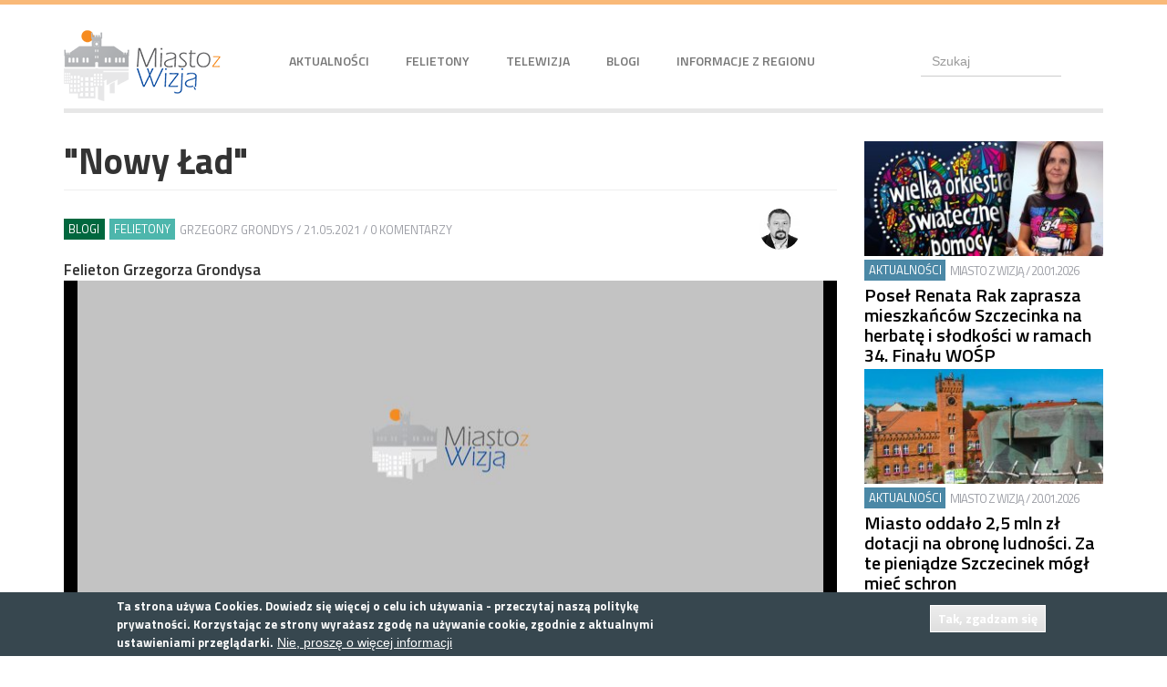

--- FILE ---
content_type: text/html; charset=utf-8
request_url: https://miastozwizja.pl/nowy-lad
body_size: 22993
content:
<!DOCTYPE html PUBLIC "-//W3C//DTD XHTML+RDFa 1.0//EN"
  "http://www.w3.org/MarkUp/DTD/xhtml-rdfa-1.dtd">
<html lang="pl" xmlns:og="http://opengraphprotocol.org/schema/" dir="ltr" prefix="og: http://ogp.me/ns# content: http://purl.org/rss/1.0/modules/content/ dc: http://purl.org/dc/terms/ foaf: http://xmlns.com/foaf/0.1/ rdfs: http://www.w3.org/2000/01/rdf-schema# sioc: http://rdfs.org/sioc/ns# sioct: http://rdfs.org/sioc/types# skos: http://www.w3.org/2004/02/skos/core# xsd: http://www.w3.org/2001/XMLSchema#">
<head profile="http://www.w3.org/1999/xhtml/vocab">
  <meta charset="utf-8">
  <meta name="viewport" content="width=device-width, initial-scale=1.0">
  <meta http-equiv="Content-Type" content="text/html; charset=utf-8" />

<script type="text/javascript">
  var az_u = "revive.emjey.almostcomplete.pl/www/delivery/";
  var az_us = "revive.emjey.almostcomplete.pl/www/delivery/";
  var az_js = "ajs.php";
  var az_wt = "0";
</script>
<meta property="og:title" content="&amp;quot;Nowy Ład&amp;quot;" />
<meta property="og:description" content="Całkiem niedawno, kiedy PiS obejmował władzę ogłoszono „Dobrą Zmianę”, wielu nazywa ją „dojną zmianą” ze sztandarowym programem „Rodzina na swoim”. Tylko czy ten program nie powinien nazywać się racze" />
<meta property="og:image" content="https://miastozwizja.pl/sites/miasto.in.gitsystem.it/files/styles/thumbnail/public/default_images/dsc_9510_0.jpg" />
<meta property="og:url" content="https://miastozwizja.pl/nowy-lad" />
<meta property="og:site_name" content="Miasto z Wizją" />
<link rel="shortcut icon" href="https://miastozwizja.pl/sites/miasto.in.gitsystem.it/files/mzw-favikonka-01.1.ico" type="image/vnd.microsoft.icon" />
<meta name="description" content="Felieton Grzegorza Grondysa" />
<meta name="generator" content="Drupal 7 (https://www.drupal.org)" />
<link rel="canonical" href="https://miastozwizja.pl/nowy-lad" />
<link rel="shortlink" href="https://miastozwizja.pl/node/32687" />
<meta property="og:site_name" content="Miasto z Wizją" />
<meta property="og:type" content="article" />
<meta property="og:url" content="https://miastozwizja.pl/nowy-lad" />
<meta property="og:title" content="&quot;Nowy Ład&quot;" />
<meta property="og:description" content="Felieton Grzegorza Grondysa" />
<meta property="og:updated_time" content="2024-01-21T12:10:11+01:00" />
<meta property="og:image" content="https://miastozwizja.pl/sites/miasto.in.gitsystem.it/files/default_images/dsc_9510_0.jpg" />
<meta property="article:published_time" content="2021-05-21T15:00:00+02:00" />
<meta property="article:modified_time" content="2024-01-21T12:10:11+01:00" />
<meta itemprop="name" content="&quot;Nowy Ład&quot;" />
<meta itemprop="description" content="Całkiem niedawno, kiedy PiS obejmował władzę ogłoszono „Dobrą Zmianę”, wielu nazywa ją „dojną zmianą” ze sztandarowym programem „Rodzina na swoim”. Tylko czy ten program nie powinien nazywać się raczej „Rodzina przy korycie”? Zaczęło się bowiem zawłaszczanie, bez żadnych zahamowań, państwowego majątku przez członków rodzin oficjeli PiS-u. Na każde pytanie o to, odpowiedź jest jedna: „Bo im się należało”. „Dobra Zmiana” okazała się strzałem ze ślepaka. Teraz „Nowy Ład” ma poprawić &quot;Dobrą Zmianę?&quot; Miało być już tak dobrze, a społeczeństwo dalej ubożeje." />
  <title>"Nowy Ład" | Miasto z Wizją</title>
  <style>
@import url("https://miastozwizja.pl/modules/system/system.base.css?t06q9w");
</style>
<style>
@import url("https://miastozwizja.pl/sites/all/modules/calendar/css/calendar_multiday.css?t06q9w");
@import url("https://miastozwizja.pl/modules/field/theme/field.css?t06q9w");
@import url("https://miastozwizja.pl/modules/node/node.css?t06q9w");
@import url("https://miastozwizja.pl/sites/all/modules/youtube/css/youtube.css?t06q9w");
@import url("https://miastozwizja.pl/sites/all/modules/views/css/views.css?t06q9w");
@import url("https://miastozwizja.pl/sites/all/modules/ckeditor/css/ckeditor.css?t06q9w");
@import url("https://miastozwizja.pl/sites/all/modules/media/modules/media_wysiwyg/css/media_wysiwyg.base.css?t06q9w");
</style>
<style>
@import url("https://miastozwizja.pl/sites/all/modules/colorbox/styles/default/colorbox_style.css?t06q9w");
@import url("https://miastozwizja.pl/sites/all/modules/ctools/css/ctools.css?t06q9w");
@import url("https://miastozwizja.pl/sites/all/modules/lightbox2/css/lightbox.css?t06q9w");
@import url("https://miastozwizja.pl/sites/all/modules/flexslider/assets/css/flexslider_img.css?t06q9w");
@import url("https://miastozwizja.pl/sites/all/libraries/flexslider/flexslider.css?t06q9w");
@import url("https://miastozwizja.pl/sites/all/modules/eu_cookie_compliance/css/eu_cookie_compliance.css?t06q9w");
</style>
<style>#sliding-popup.sliding-popup-bottom,#sliding-popup.sliding-popup-bottom .eu-cookie-withdraw-banner,.eu-cookie-withdraw-tab{background:#37474f;}#sliding-popup.sliding-popup-bottom.eu-cookie-withdraw-wrapper{background:transparent}#sliding-popup .popup-content #popup-text h1,#sliding-popup .popup-content #popup-text h2,#sliding-popup .popup-content #popup-text h3,#sliding-popup .popup-content #popup-text p,.eu-cookie-compliance-secondary-button,.eu-cookie-withdraw-tab{color:#ffffff !important;}.eu-cookie-withdraw-tab{border-color:#ffffff;}.eu-cookie-compliance-more-button{color:#ffffff !important;}
</style>
<link type="text/css" rel="stylesheet" href="//cdn.jsdelivr.net/bootstrap/3.0.2/css/bootstrap.css" media="all" />
<style>
@import url("https://miastozwizja.pl/sites/all/themes/bootstrap/css/3.0.2/overrides.min.css?t06q9w");
@import url("https://miastozwizja.pl/sites/all/themes/miasto/css/style.css?t06q9w");
</style>
<link type="text/css" rel="stylesheet" href="https://fonts.googleapis.com/css?family=Titillium+Web:200,300,600,700,900,regular&amp;subset=latin-ext" media="all" />
  <!-- HTML5 element support for IE6-8 -->
  <!--[if lt IE 9]>
    <script src="//html5shiv.googlecode.com/svn/trunk/html5.js"></script>
  <![endif]-->
  <script src="https://miastozwizja.pl/sites/all/modules/jquery_update/replace/jquery/1.8/jquery.min.js?v=1.8.3"></script>
<script src="https://miastozwizja.pl/misc/jquery-extend-3.4.0.js?v=1.8.3"></script>
<script src="https://miastozwizja.pl/misc/jquery-html-prefilter-3.5.0-backport.js?v=1.8.3"></script>
<script src="https://miastozwizja.pl/misc/jquery.once.js?v=1.2"></script>
<script src="https://miastozwizja.pl/misc/drupal.js?t06q9w"></script>
<script src="https://miastozwizja.pl/sites/all/modules/eu_cookie_compliance/js/jquery.cookie-1.4.1.min.js?v=1.4.1"></script>
<script src="//cdn.jsdelivr.net/bootstrap/3.0.2/js/bootstrap.js"></script>
<script src="https://miastozwizja.pl/sites/all/modules/autoupload/js/autoupload.js?t06q9w"></script>
<script src="https://miastozwizja.pl/sites/all/modules/boost_captcha/boost_captcha.js?t06q9w"></script>
<script src="https://miastozwizja.pl/sites/miasto.in.gitsystem.it/files/languages/pl_WLAw2I-RAG6HHORnt8HIwhd6OmX0Te76_sWbeMIVSgQ.js?t06q9w"></script>
<script src="https://miastozwizja.pl/sites/all/libraries/colorbox/jquery.colorbox-min.js?t06q9w"></script>
<script src="https://miastozwizja.pl/sites/all/modules/colorbox/js/colorbox.js?t06q9w"></script>
<script src="https://miastozwizja.pl/sites/all/modules/colorbox/styles/default/colorbox_style.js?t06q9w"></script>
<script src="https://miastozwizja.pl/sites/all/modules/lightbox2/js/lightbox.js?t06q9w"></script>
<script src="https://miastozwizja.pl/sites/all/modules/contrib/openads/openads.js?t06q9w"></script>
<script src="https://miastozwizja.pl/sites/all/libraries/flexslider/jquery.flexslider-min.js?t06q9w"></script>
<script src="https://miastozwizja.pl/sites/all/modules/google_analytics/googleanalytics.js?t06q9w"></script>
<script>(function(i,s,o,g,r,a,m){i["GoogleAnalyticsObject"]=r;i[r]=i[r]||function(){(i[r].q=i[r].q||[]).push(arguments)},i[r].l=1*new Date();a=s.createElement(o),m=s.getElementsByTagName(o)[0];a.async=1;a.src=g;m.parentNode.insertBefore(a,m)})(window,document,"script","https://miastozwizja.pl/sites/miasto.in.gitsystem.it/files/googleanalytics/analytics.js?t06q9w","ga");ga("create", "UA-4127854-32", {"cookieDomain":"auto"});ga("set", "anonymizeIp", true);ga("send", "pageview");</script>
<script src="https://miastozwizja.pl/sites/all/modules/form_placeholder/form_placeholder.js?t06q9w"></script>
<script src="https://miastozwizja.pl/sites/all/modules/disqus/disqus.js?t06q9w"></script>
<script src="https://miastozwizja.pl/sites/all/themes/miasto/js/affix.js?t06q9w"></script>
<script src="https://miastozwizja.pl/sites/all/themes/miasto/js/alert.js?t06q9w"></script>
<script src="https://miastozwizja.pl/sites/all/themes/miasto/js/button.js?t06q9w"></script>
<script src="https://miastozwizja.pl/sites/all/themes/miasto/js/carousel.js?t06q9w"></script>
<script src="https://miastozwizja.pl/sites/all/themes/miasto/js/collapse.js?t06q9w"></script>
<script src="https://miastozwizja.pl/sites/all/themes/miasto/js/dropdown.js?t06q9w"></script>
<script src="https://miastozwizja.pl/sites/all/themes/miasto/js/modal.js?t06q9w"></script>
<script src="https://miastozwizja.pl/sites/all/themes/miasto/js/tooltip.js?t06q9w"></script>
<script src="https://miastozwizja.pl/sites/all/themes/miasto/js/popover.js?t06q9w"></script>
<script src="https://miastozwizja.pl/sites/all/themes/miasto/js/scrollspy.js?t06q9w"></script>
<script src="https://miastozwizja.pl/sites/all/themes/miasto/js/tab.js?t06q9w"></script>
<script src="https://miastozwizja.pl/sites/all/themes/miasto/js/transition.js?t06q9w"></script>
<script src="https://miastozwizja.pl/sites/all/themes/miasto/js/custom.js?t06q9w"></script>
<script>jQuery.extend(Drupal.settings, {"basePath":"\/","pathPrefix":"","ajaxPageState":{"theme":"miasto","theme_token":"F_vRsYPD394nkEEhbjgJsJ6rGMEL3_qJTuQFxgYgvmc","js":{"sites\/all\/modules\/flexslider\/assets\/js\/flexslider.load.js":1,"0":1,"1":1,"\/\/platform.twitter.com\/widgets.js":1,"sites\/all\/themes\/bootstrap\/js\/bootstrap.js":1,"sites\/all\/modules\/eu_cookie_compliance\/js\/eu_cookie_compliance.js":1,"sites\/all\/modules\/jquery_update\/replace\/jquery\/1.8\/jquery.min.js":1,"misc\/jquery-extend-3.4.0.js":1,"misc\/jquery-html-prefilter-3.5.0-backport.js":1,"misc\/jquery.once.js":1,"misc\/drupal.js":1,"sites\/all\/modules\/eu_cookie_compliance\/js\/jquery.cookie-1.4.1.min.js":1,"\/\/cdn.jsdelivr.net\/bootstrap\/3.0.2\/js\/bootstrap.js":1,"sites\/all\/modules\/autoupload\/js\/autoupload.js":1,"sites\/all\/modules\/boost_captcha\/boost_captcha.js":1,"public:\/\/languages\/pl_WLAw2I-RAG6HHORnt8HIwhd6OmX0Te76_sWbeMIVSgQ.js":1,"sites\/all\/libraries\/colorbox\/jquery.colorbox-min.js":1,"sites\/all\/modules\/colorbox\/js\/colorbox.js":1,"sites\/all\/modules\/colorbox\/styles\/default\/colorbox_style.js":1,"sites\/all\/modules\/lightbox2\/js\/lightbox.js":1,"sites\/all\/modules\/contrib\/openads\/openads.js":1,"sites\/all\/libraries\/flexslider\/jquery.flexslider-min.js":1,"sites\/all\/modules\/google_analytics\/googleanalytics.js":1,"2":1,"sites\/all\/modules\/form_placeholder\/form_placeholder.js":1,"sites\/all\/modules\/disqus\/disqus.js":1,"sites\/all\/themes\/miasto\/js\/affix.js":1,"sites\/all\/themes\/miasto\/js\/alert.js":1,"sites\/all\/themes\/miasto\/js\/button.js":1,"sites\/all\/themes\/miasto\/js\/carousel.js":1,"sites\/all\/themes\/miasto\/js\/collapse.js":1,"sites\/all\/themes\/miasto\/js\/dropdown.js":1,"sites\/all\/themes\/miasto\/js\/modal.js":1,"sites\/all\/themes\/miasto\/js\/tooltip.js":1,"sites\/all\/themes\/miasto\/js\/popover.js":1,"sites\/all\/themes\/miasto\/js\/scrollspy.js":1,"sites\/all\/themes\/miasto\/js\/tab.js":1,"sites\/all\/themes\/miasto\/js\/transition.js":1,"sites\/all\/themes\/miasto\/js\/custom.js":1},"css":{"modules\/system\/system.base.css":1,"sites\/all\/modules\/calendar\/css\/calendar_multiday.css":1,"modules\/field\/theme\/field.css":1,"modules\/node\/node.css":1,"sites\/all\/modules\/youtube\/css\/youtube.css":1,"sites\/all\/modules\/views\/css\/views.css":1,"sites\/all\/modules\/ckeditor\/css\/ckeditor.css":1,"sites\/all\/modules\/media\/modules\/media_wysiwyg\/css\/media_wysiwyg.base.css":1,"sites\/all\/modules\/colorbox\/styles\/default\/colorbox_style.css":1,"sites\/all\/modules\/ctools\/css\/ctools.css":1,"sites\/all\/modules\/lightbox2\/css\/lightbox.css":1,"sites\/all\/modules\/flexslider\/assets\/css\/flexslider_img.css":1,"sites\/all\/libraries\/flexslider\/flexslider.css":1,"sites\/all\/modules\/eu_cookie_compliance\/css\/eu_cookie_compliance.css":1,"0":1,"\/\/cdn.jsdelivr.net\/bootstrap\/3.0.2\/css\/bootstrap.css":1,"sites\/all\/themes\/bootstrap\/css\/3.0.2\/overrides.min.css":1,"sites\/all\/themes\/miasto\/css\/style.css":1,"https:\/\/fonts.googleapis.com\/css?family=Titillium+Web:200,300,600,700,900,regular\u0026subset=latin-ext":1}},"colorbox":{"opacity":"0.85","current":"{current} z {total}","previous":"\u00ab Poprzednie","next":"Nast\u0119pne \u00bb","close":"Zamknij","maxWidth":"98%","maxHeight":"98%","fixed":true,"mobiledetect":true,"mobiledevicewidth":"480px","specificPagesDefaultValue":"admin*\nimagebrowser*\nimg_assist*\nimce*\nnode\/add\/*\nnode\/*\/edit\nprint\/*\nprintpdf\/*\nsystem\/ajax\nsystem\/ajax\/*"},"lightbox2":{"rtl":"0","file_path":"\/(\\w\\w\/)public:\/","default_image":"\/sites\/all\/modules\/lightbox2\/images\/brokenimage.jpg","border_size":10,"font_color":"000","box_color":"fff","top_position":"","overlay_opacity":"0.8","overlay_color":"000","disable_close_click":1,"resize_sequence":0,"resize_speed":400,"fade_in_speed":400,"slide_down_speed":600,"use_alt_layout":0,"disable_resize":0,"disable_zoom":0,"force_show_nav":0,"show_caption":1,"loop_items":0,"node_link_text":"Poka\u017c szczeg\u00f3\u0142y obrazu","node_link_target":0,"image_count":"Zdj\u0119cie !current z !total","video_count":"Wideo !current z !total","page_count":"Strona !current z !total","lite_press_x_close":"Naci\u015bnij \u003Ca href=\u0022#\u0022 onclick=\u0022hideLightbox(); return FALSE;\u0022\u003E\u003Ckbd\u003Ex\u003C\/kbd\u003E\u003C\/a\u003E by zamkn\u0105\u0107","download_link_text":"","enable_login":false,"enable_contact":false,"keys_close":"c x 27","keys_previous":"p 37","keys_next":"n 39","keys_zoom":"z","keys_play_pause":"32","display_image_size":"original","image_node_sizes":"()","trigger_lightbox_classes":"","trigger_lightbox_group_classes":"","trigger_slideshow_classes":"","trigger_lightframe_classes":"","trigger_lightframe_group_classes":"","custom_class_handler":0,"custom_trigger_classes":"","disable_for_gallery_lists":1,"disable_for_acidfree_gallery_lists":true,"enable_acidfree_videos":true,"slideshow_interval":5000,"slideshow_automatic_start":0,"slideshow_automatic_exit":1,"show_play_pause":0,"pause_on_next_click":0,"pause_on_previous_click":1,"loop_slides":0,"iframe_width":600,"iframe_height":400,"iframe_border":1,"enable_video":0,"useragent":"Mozilla\/5.0 (Macintosh; Intel Mac OS X 10_15_7) AppleWebKit\/537.36 (KHTML, like Gecko) Chrome\/131.0.0.0 Safari\/537.36; ClaudeBot\/1.0; +claudebot@anthropic.com)"},"disqusComments":"miastozwizja","flexslider":{"optionsets":{"blog":{"namespace":"flex-","selector":".slides \u003E li","easing":"swing","direction":"horizontal","reverse":false,"smoothHeight":false,"startAt":0,"animationSpeed":600,"initDelay":0,"useCSS":true,"touch":true,"video":false,"keyboard":true,"multipleKeyboard":false,"mousewheel":0,"controlsContainer":".flex-control-nav-container","sync":"","asNavFor":"","itemWidth":33,"itemMargin":0,"minItems":1,"maxItems":3,"move":1,"animation":"slide","slideshow":true,"slideshowSpeed":"7000","directionNav":true,"controlNav":false,"prevText":"Previous","nextText":"Next","pausePlay":false,"pauseText":"Pause","playText":"Play","randomize":false,"thumbCaptions":false,"thumbCaptionsBoth":false,"animationLoop":true,"pauseOnAction":true,"pauseOnHover":false,"manualControls":""},"default":{"namespace":"flex-","selector":".slides \u003E li","easing":"swing","direction":"horizontal","reverse":false,"smoothHeight":false,"startAt":0,"animationSpeed":600,"initDelay":0,"useCSS":true,"touch":true,"video":false,"keyboard":true,"multipleKeyboard":false,"mousewheel":0,"controlsContainer":".flex-control-nav-container","sync":"","asNavFor":"","itemWidth":100,"itemMargin":0,"minItems":0,"maxItems":1,"move":0,"animation":"slide","slideshow":true,"slideshowSpeed":"7000","directionNav":true,"controlNav":false,"prevText":"Poprzednie","nextText":"Nast\u0119pne","pausePlay":false,"pauseText":"Pauza","playText":"Play","randomize":false,"thumbCaptions":false,"thumbCaptionsBoth":false,"animationLoop":true,"pauseOnAction":true,"pauseOnHover":false,"manualControls":""}},"instances":{"flexslider-1":"blog","flexslider-2":"default"}},"eu_cookie_compliance":{"popup_enabled":1,"popup_agreed_enabled":0,"popup_hide_agreed":0,"popup_clicking_confirmation":1,"popup_scrolling_confirmation":false,"popup_html_info":"\u003Cdiv\u003E\n  \u003Cdiv class=\u0022popup-content info\u0022\u003E\n    \u003Cdiv id=\u0022popup-text\u0022\u003E\n      \u003Cp\u003ETa strona u\u017cywa Cookies. Dowiedz si\u0119 wi\u0119cej o celu ich u\u017cywania - przeczytaj nasz\u0105 polityk\u0119 prywatno\u015bci. Korzystaj\u0105c ze strony wyra\u017casz zgod\u0119 na u\u017cywanie cookie, zgodnie z aktualnymi ustawieniami przegl\u0105darki.\u003C\/p\u003E              \u003Cbutton type=\u0022button\u0022 class=\u0022find-more-button eu-cookie-compliance-more-button\u0022\u003ENie, prosz\u0119 o wi\u0119cej informacji\u003C\/button\u003E\n          \u003C\/div\u003E\n    \u003Cdiv id=\u0022popup-buttons\u0022\u003E\n      \u003Cbutton type=\u0022button\u0022 class=\u0022agree-button eu-cookie-compliance-default-button\u0022\u003ETak, zgadzam si\u0119\u003C\/button\u003E\n          \u003C\/div\u003E\n  \u003C\/div\u003E\n\u003C\/div\u003E","use_mobile_message":false,"mobile_popup_html_info":"\u003Cdiv\u003E\n  \u003Cdiv class=\u0022popup-content info\u0022\u003E\n    \u003Cdiv id=\u0022popup-text\u0022\u003E\n                    \u003Cbutton type=\u0022button\u0022 class=\u0022find-more-button eu-cookie-compliance-more-button\u0022\u003ENie, prosz\u0119 o wi\u0119cej informacji\u003C\/button\u003E\n          \u003C\/div\u003E\n    \u003Cdiv id=\u0022popup-buttons\u0022\u003E\n      \u003Cbutton type=\u0022button\u0022 class=\u0022agree-button eu-cookie-compliance-default-button\u0022\u003ETak, zgadzam si\u0119\u003C\/button\u003E\n          \u003C\/div\u003E\n  \u003C\/div\u003E\n\u003C\/div\u003E\n","mobile_breakpoint":"768","popup_html_agreed":"\u003Cdiv\u003E\n  \u003Cdiv class=\u0022popup-content agreed\u0022\u003E\n    \u003Cdiv id=\u0022popup-text\u0022\u003E\n      Thank you for accepting cookies\u003Cp\u003EYou can now hide this message or find out more about cookies.\u003C\/p\u003E    \u003C\/div\u003E\n    \u003Cdiv id=\u0022popup-buttons\u0022\u003E\n      \u003Cbutton type=\u0022button\u0022 class=\u0022hide-popup-button eu-cookie-compliance-hide-button\u0022\u003EUkryj\u003C\/button\u003E\n              \u003Cbutton type=\u0022button\u0022 class=\u0022find-more-button eu-cookie-compliance-more-button-thank-you\u0022 \u003EMore info\u003C\/button\u003E\n          \u003C\/div\u003E\n  \u003C\/div\u003E\n\u003C\/div\u003E","popup_use_bare_css":false,"popup_height":"auto","popup_width":"100%","popup_delay":1000,"popup_link":"\/polityka-prywatnosci","popup_link_new_window":1,"popup_position":null,"popup_language":"pl","store_consent":false,"better_support_for_screen_readers":0,"reload_page":0,"domain":"","popup_eu_only_js":0,"cookie_lifetime":100,"cookie_session":false,"disagree_do_not_show_popup":0,"method":"default","whitelisted_cookies":"","withdraw_markup":"\u003Cbutton type=\u0022button\u0022 class=\u0022eu-cookie-withdraw-tab\u0022\u003EPrivacy settings\u003C\/button\u003E\n\u003Cdiv class=\u0022eu-cookie-withdraw-banner\u0022\u003E\n  \u003Cdiv class=\u0022popup-content info\u0022\u003E\n    \u003Cdiv id=\u0022popup-text\u0022\u003E\n      \u003Cp\u003E\u0026lt;h2\u0026gt;We use cookies on this site to enhance your user experience\u0026lt;\/h2\u0026gt;\u0026lt;p\u0026gt;You have given your consent for us to set cookies.\u0026lt;\/p\u0026gt;\u003C\/p\u003E\n    \u003C\/div\u003E\n    \u003Cdiv id=\u0022popup-buttons\u0022\u003E\n      \u003Cbutton type=\u0022button\u0022 class=\u0022eu-cookie-withdraw-button\u0022\u003EWithdraw consent\u003C\/button\u003E\n    \u003C\/div\u003E\n  \u003C\/div\u003E\n\u003C\/div\u003E\n","withdraw_enabled":false},"googleanalytics":{"trackOutbound":1,"trackMailto":1,"trackDownload":1,"trackDownloadExtensions":"7z|aac|arc|arj|asf|asx|avi|bin|csv|doc(x|m)?|dot(x|m)?|exe|flv|gif|gz|gzip|hqx|jar|jpe?g|js|mp(2|3|4|e?g)|mov(ie)?|msi|msp|pdf|phps|png|ppt(x|m)?|pot(x|m)?|pps(x|m)?|ppam|sld(x|m)?|thmx|qtm?|ra(m|r)?|sea|sit|tar|tgz|torrent|txt|wav|wma|wmv|wpd|xls(x|m|b)?|xlt(x|m)|xlam|xml|z|zip","trackColorbox":1},"form_placeholder":{"fallback_support":false,"include":"#views-exposed-form-search-page *","exclude":"","required_indicator":"append"},"urlIsAjaxTrusted":{"\/nowy-lad":true},"disqus":{"domain":"miastozwizja","url":"https:\/\/miastozwizja.pl\/nowy-lad","title":"\u0026quot;Nowy \u0141ad\u0026quot;","identifier":"node\/32687"},"bootstrap":{"anchorsFix":1,"anchorsSmoothScrolling":1,"formHasError":1,"popoverEnabled":1,"popoverOptions":{"animation":1,"html":0,"placement":"right","selector":"","trigger":"click","triggerAutoclose":1,"title":"","content":"","delay":0,"container":"body"},"tooltipEnabled":1,"tooltipOptions":{"animation":1,"html":0,"placement":"auto left","selector":"","trigger":"hover focus","delay":0,"container":"body"}}});</script>
</head>
<body class="html not-front not-logged-in one-sidebar sidebar-second page-node page-node- page-node-32687 node-type-article" >
  <div id="skip-link">
    <a href="#main-content" class="element-invisible element-focusable">Przejdź do treści</a>
  </div>
     
<header id="navbar" role="banner" class="navbar container navbar-default">
  <div class="container">
    <div class="navbar-header">
            <a class="logo navbar-btn pull-left" href="/" title="Strona główna">
        <img src="https://miastozwizja.pl/sites/miasto.in.gitsystem.it/files/logo.png" alt="Strona główna" />
      </a>
      
      
      <!-- .btn-navbar is used as the toggle for collapsed navbar content -->
      <button type="button" class="navbar-toggle" data-toggle="collapse" data-target=".navbar-collapse">
        <span class="sr-only">Toggle navigation</span>
        <span class="icon-bar"></span>
        <span class="icon-bar"></span>
        <span class="icon-bar"></span>
      </button>
    </div>

          <div class="navbar-collapse collapse">
        <nav role="navigation">
                      <ul class="menu nav navbar-nav"><li class="first leaf"><a href="/aktualnosci" id="news">Aktualności</a></li>
<li class="leaf"><a href="/felietony" id="felietons">Felietony</a></li>
<li class="leaf"><a href="/telewizja" id="tv">Telewizja</a></li>
<li class="leaf"><a href="/blogi" id="blogs">Blogi</a></li>
<li class="last leaf"><a href="/informacje-z-regionu" id="info">Informacje z regionu</a></li>
</ul>                                            <div class="region region-navigation">
    <section id="block-search-form" class="block block-search hidden-md clearfix">

      
  <form class="form-search content-search" action="/nowy-lad" method="post" id="search-block-form" accept-charset="UTF-8"><div><div>
      <h2 class="element-invisible">Formularz wyszukiwania</h2>
    <div class="input-group"><input title="Wprowadź słowa, które mają zostać wyszukane." placeholder="Szukaj" class="form-control form-text" type="text" id="edit-search-block-form--2" name="search_block_form" value="" size="15" maxlength="128" /><span class="input-group-btn"><button type="submit" class="btn btn-primary"><span class="icon glyphicon glyphicon-search" aria-hidden="true"></span></button></span></div><div class="form-actions form-wrapper form-group" id="edit-actions"><button class="element-invisible btn btn-primary form-submit" type="submit" id="edit-submit" name="op" value="Szukaj">Szukaj</button>
</div><input type="hidden" name="form_build_id" value="form-SkkJF848t2Myo7AuaOX3c5IoL6zSABkAeO2CwUukGGE" />
<input type="hidden" name="form_id" value="search_block_form" />
</div>
</div></form>
</section>
  </div>
                  </nav>
      </div>
      </div>
</header>


<div class="top-container">
  </div>

<div class="main-container container">

  <header role="banner" id="page-header">
    
      <div class="region region-header">
    <section id="block-openads-2" class="block block-openads col-md-12 clearfix">

      
  
<div id='openads-6'></div>
<script type="text/javascript"><!--
      az_adjs(6, 'bd3c26321de78f9d6a869ed001c3ab40');
    --></script>
</section>
  </div>
  </header> <!-- /#page-header -->

  <div class="row">

    
    <section class="col-sm-9">
                  <a id="main-content"></a>
                    <h1 class="page-header">&quot;Nowy Ład&quot;</h1>
                                                          <div class="region region-content">
    <section id="block-views-front-views-block-17" class="block block-views col-md-11 no-margin clearfix">

      
  <div class="view view-front-views view-id-front_views view-display-id-block_17 view-dom-id-db9415d59c4a6378e211058b86fb99d5">
        
  
  
      <div class="view-content">
        <div class="views-row views-row-1 views-row-odd views-row-first views-row-last col-sm-12 no-margin">
      
  <div class="views-field views-field-nothing">        <span class="field-content">
<div class="text-box"><ul><li><span class="tid-4">Blogi</span></li>
<li><span class="tid-2">Felietony</span></li>
</ul><div class="post"><a href="/author/184/view" title="Wyświetl wpisy użytkownika">Grzegorz Grondys</a> / 21.05.2021 / <a href="/nowy-lad#disqus_thread" data-disqus-identifier="node/32687">Komentarze</a></div></div>
</span>  </div>  </div>
    </div>
  
  
  
  
  
  
</div>
</section>
<section id="block-views-front-views-block-18" class="block block-views col-md-1 no-margin clearfix">

      
  <div class="view view-front-views view-id-front_views view-display-id-block_18 view-dom-id-a62eaef9cdb782fa522115824365dee2">
        
  
  
      <div class="view-content">
        <div class="views-row views-row-1 views-row-odd views-row-first views-row-last col-sm-12 no-margin">
      
  <div class="views-field views-field-picture">        <div class="field-content"><a href="/users/grzegorz-grondys"><img typeof="foaf:Image" class="img-responsive" src="https://miastozwizja.pl/sites/miasto.in.gitsystem.it/files/styles/blog__80x80_/public/pictures/picture-184-1451947136.jpg" width="80" height="80" alt="Obrazek użytkownika Grzegorz Grondys" /></a></div>  </div>  </div>
    </div>
  
  
  
  
  
  
</div>
</section>
<section id="block-system-main" class="block block-system clearfix">

      
  <div class="ds-1col node node-article node-promoted view-mode-full clearfix">

  
  <div class="field field-name-field-lead field-type-text-long field-label-hidden"><div class="field-items"><div class="field-item even">Felieton Grzegorza Grondysa</div></div></div><div class="field field-name-field-image field-type-image field-label-hidden"><div class="field-items"><div class="field-item even" rel="og:image rdfs:seeAlso" resource="https://miastozwizja.pl/sites/miasto.in.gitsystem.it/files/styles/artykul_glowne/public/default_images/dsc_9510_0.jpg"><img typeof="foaf:Image" class="img-responsive" src="https://miastozwizja.pl/sites/miasto.in.gitsystem.it/files/styles/artykul_glowne/public/default_images/dsc_9510_0.jpg" width="850" height="360" alt="" /></div></div></div><div class="field field-name-body field-type-text-with-summary field-label-hidden"><div class="field-items"><div class="field-item even" property="content:encoded"><p>Całkiem niedawno, kiedy PiS obejmował władzę ogłoszono „Dobrą Zmianę”, wielu nazywa ją „dojną zmianą” ze sztandarowym programem „Rodzina na swoim”. Tylko czy ten program nie powinien nazywać się raczej „Rodzina przy korycie”? Zaczęło się bowiem zawłaszczanie, bez żadnych zahamowań, państwowego majątku przez członków rodzin oficjeli PiS-u. Na każde pytanie o to, odpowiedź jest jedna: „Bo im się należało”. „Dobra Zmiana” okazała się strzałem ze ślepaka. Teraz „Nowy Ład” ma poprawić "Dobrą Zmianę?" Miało być już tak dobrze, a społeczeństwo dalej ubożeje. Polska miała wstać z kolan i odbudować się z ruin pozostawionych przez poprzedników. Jak przy każdej zmianie nasuwa się wiele pytań.</p>
<p>Czy ten „Nowy Ład” skończy z nepotyzmem PiS-u?</p>
<p>Czy Sasin z Morawieckim zwrócą 70 mln bezprawnie wydane na wybory kopertowe, które nie miały prawa się odbyć?</p>
<p>Czy winni zostaną postawieni przed Trybunałem Stanu?</p>
<p>Czy afery, które PiS zamiótł pod dywan zostaną rozliczone a winni ukarani?</p>
<p>Czy skończy się zawłaszczanie majątku skarbu państwa przez rodziny prominentnych działaczy PiS-u?</p>
<p>Czy skończy się rozdawnictwo pieniędzy?</p>
<p>Czy podatki nie będą podnoszone?</p>
<p>Czy skończy się demontaż i zawłaszczanie wymiaru sprawiedliwości?</p>
<p>Nie? To co to za „Nowy Ład”? To kolejny „Dojny Ład” rujnujący nasz kraj. Dla osiągnięcia celu jakim jest dożywotnia władza potrzebna jest odpowiednia propaganda.</p>
<p>W tym miejscu zacytuję klasyka.</p>
<p>„Zadanie propagandy nie polega na naukowym wykształceniu jednostki, lecz na zwracaniu uwagi masom na określone fakty, zdarzenia, konieczności itd. Dopiero na tej zasadzie ich znaczenie powinno dotrzeć do horyzontu myślowego mas. Cała sztuka polega na tym, aby robić to tak w perfekcyjny sposób, iżby powstało powszechne przekonanie o rzeczywistym istnieniu faktu, niezbędności zdarzenia, słuszności czegoś koniecznego itd. Każda propaganda musi być narodowa, a jej duchowy poziom należy do możliwości recepcji najbardziej ograniczonego spośród tych, do których zamierza się ona zwrócić. W ten sposób jej czysto duchowy poziom będzie ustawiony tym niżej, im większa ma być masa ludzi, którą należy ogarnąć. … Szerokie masy mają jedynie bardzo ograniczoną możliwość recepcji, niewiele rozumieją, a za to dużo zapominają. Z tych powodów każda dążąca do skuteczności propaganda musi ograniczać się do bardzo nielicznych punktów, a te muszą być eksploatowane w formie haseł tak długo, aż również z pewnością ten ostatni (przedstawiciel szerokich mas) będzie w stanie na podstawie takich słów wyobrazić sobie to, co chciał”.</p>
<p>Zgadnijcie, kto to napisał?</p>
<p>Proponuję nie budować „Nowego Ładu”, nie najlepiej się to kojarzy, już byli budowniczowie drugiej Polski. Proponuję nie zabierać pieniędzy ludziom a sami sobie dadzą radę, nie rujnować, nie niszczyć, bo budowniczowie z Was żadni, ale szkodnicy wielcy.</p>
<p>Grzegorz Grondys</p>
<p>Foto: Karol Makurat - Rzeczpospolita</p></div></div></div><div id="disqus_thread"><noscript><p><a href="http://miastozwizja.disqus.com/?url=https%3A%2F%2Fmiastozwizja.pl%2Fnowy-lad">View the discussion thread.</a></p></noscript></div></div>


</section>
  </div>
    </section>

          <aside class="col-sm-3" role="complementary">
          <div class="region region-sidebar-second">
    <section id="block-views-front-views-block-11" class="block block-views clearfix">

      
  <div class="view view-front-views view-id-front_views view-display-id-block_11 two-art-right view-dom-id-81c0d1396a0c95a7875d632ce52018bc">
        
  
  
      <div class="view-content">
        <div class="views-row views-row-1 views-row-odd views-row-first col-xs-6 col-sm-12 no-margin">
      
          <div class="img-block"><a href="/posel-renata-rak-zaprasza-mieszkancow-szczecinka-na-herbate-i-slodkosci-w-ramach-34-finalu-wosp"><img typeof="foaf:Image" class="img-responsive" src="https://miastozwizja.pl/sites/miasto.in.gitsystem.it/files/styles/artykul_poboczne__270x130_/public/field/image/grafiki.jpg" width="270" height="130" alt="" /></a></div>
<div class="slide">
<div class="text-box">
<div class="text-box2">
<ul><li><span class="tid-1 ">Aktualności </span></li>
</ul><div class="post">Miasto z Wizją / 20.01.2026</div></div>
</div>
<div class="tid-1"><h3><a href="/posel-renata-rak-zaprasza-mieszkancow-szczecinka-na-herbate-i-slodkosci-w-ramach-34-finalu-wosp">Poseł Renata Rak zaprasza mieszkańców Szczecinka na herbatę i słodkości w ramach 34. Finału WOŚP</a></h3></div>
<div class="min-lead"><a href="/posel-renata-rak-zaprasza-mieszkancow-szczecinka-na-herbate-i-slodkosci-w-ramach-34-finalu-wosp">Już w najbliższą niedzielę, 25 stycznia, Szczecinek włączy się w 34. Finał Wielkiej Orkiestry Świątecznej...</a></div>
</div>    </div>
  <div class="views-row views-row-2 views-row-even col-xs-6 col-sm-12 no-margin">
      
          <div class="img-block"><a href="/miasto-oddalo-25-mln-zl-dotacji-na-obrone-ludnosci-za-te-pieniadze-szczecinek-mogl-miec-schron"><img typeof="foaf:Image" class="img-responsive" src="https://miastozwizja.pl/sites/miasto.in.gitsystem.it/files/styles/artykul_poboczne__270x130_/public/field/image/schron_.jpg" width="270" height="130" alt="" /></a></div>
<div class="slide">
<div class="text-box">
<div class="text-box2">
<ul><li><span class="tid-1 ">Aktualności </span></li>
</ul><div class="post">Miasto z Wizją / 20.01.2026</div></div>
</div>
<div class="tid-1"><h3><a href="/miasto-oddalo-25-mln-zl-dotacji-na-obrone-ludnosci-za-te-pieniadze-szczecinek-mogl-miec-schron">Miasto oddało 2,5 mln zł dotacji na obronę ludności. Za te pieniądze Szczecinek mógł mieć schron</a></h3></div>
<div class="min-lead"><a href="/miasto-oddalo-25-mln-zl-dotacji-na-obrone-ludnosci-za-te-pieniadze-szczecinek-mogl-miec-schron">Ponad 2,5 mln zł — tyle Szczecinek zwrócił z niewykorzystanych środków na ochronę ludności. To kwota, za...</a></div>
</div>    </div>
  <div class="views-row views-row-3 views-row-odd col-xs-6 col-sm-12 no-margin">
      
          <div class="img-block"><a href="/zamiast-nieodplatnych-autobusow-luksusowa-limuzyna-mieszkancy-pytaja-o-priorytety-ratusza"><img typeof="foaf:Image" class="img-responsive" src="https://miastozwizja.pl/sites/miasto.in.gitsystem.it/files/styles/artykul_poboczne__270x130_/public/field/image/bez_nazwy-2.jpg" width="270" height="130" alt="" /></a></div>
<div class="slide">
<div class="text-box">
<div class="text-box2">
<ul><li><span class="tid-1 ">Aktualności </span></li>
</ul><div class="post">Miasto z Wizją / 19.01.2026</div></div>
</div>
<div class="tid-1"><h3><a href="/zamiast-nieodplatnych-autobusow-luksusowa-limuzyna-mieszkancy-pytaja-o-priorytety-ratusza">Zamiast nieodpłatnych autobusów – luksusowa limuzyna? Mieszkańcy pytają o priorytety ratusza</a></h3></div>
<div class="min-lead"><a href="/zamiast-nieodplatnych-autobusow-luksusowa-limuzyna-mieszkancy-pytaja-o-priorytety-ratusza">Decyzje finansowe nowej władzy miejskiej coraz częściej budzą emocje. Po likwidacji nieodpłatnej komunikacji...</a></div>
</div>    </div>
  <div class="views-row views-row-4 views-row-even views-row-last col-xs-6 col-sm-12 no-margin">
      
          <div class="img-block"><a href="/trwaja-konsultacje-spoleczne-strategii-rozwoju-gminy-szczecinek-na-lata-2026-2036"><img typeof="foaf:Image" class="img-responsive" src="https://miastozwizja.pl/sites/miasto.in.gitsystem.it/files/styles/artykul_poboczne__270x130_/public/field/image/na_strone-65.jpg" width="270" height="130" alt="" /></a></div>
<div class="slide">
<div class="text-box">
<div class="text-box2">
<ul><li><span class="tid-1 ">Aktualności </span></li>
</ul><div class="post">Miasto z Wizją / 19.01.2026</div></div>
</div>
<div class="tid-1"><h3><a href="/trwaja-konsultacje-spoleczne-strategii-rozwoju-gminy-szczecinek-na-lata-2026-2036">Trwają konsultacje społeczne Strategii Rozwoju Gminy Szczecinek na lata 2026–2036</a></h3></div>
<div class="min-lead"><a href="/trwaja-konsultacje-spoleczne-strategii-rozwoju-gminy-szczecinek-na-lata-2026-2036">Gmina Szczecinek prowadzi konsultacje społeczne dotyczące Strategii Rozwoju Gminy Szczecinek na lata 2026–...</a></div>
</div>    </div>
    </div>
  
  
  
  
  
  
</div>
</section>
<section id="block-twitter-block-1" class="block block-twitter-block clearfix">

      
  <a href="https://twitter.com/miastozwizja" class="twitter-timeline" data-widget-id="590506739965001728" width="800" height="400" data-aria-polite="polite">Tweets by miastozwizja</a>
</section>
<section id="block-block-9" class="block block-block clearfix">

      
  <iframe name="f3fba91ddc" width="300px" height="370px" frameborder="0" allowtransparency="true" scrolling="no" title="fb:like_box Facebook Social Plugin" src="https://www.facebook.com/plugins/like_box.php?app_id=&amp;channel=http%3A%2F%2Fstatic.ak.facebook.com%2Fconnect%2Fxd_arbiter%2F6Dg4oLkBbYq.js%3Fversion%3D41%23cb%3Df304ac9fb%26domain%3Dmiastozwizja.pl%26origin%3Dhttp%253A%252F%252Fmiastozwizja.pl%252Ff5da0b26c%26relation%3Dparent.parent&amp;color_scheme=light&amp;container_width=300&amp;header=false&amp;height=370&amp;href=https%3A%2F%2Fwww.facebook.com%2Fmiastozwizja.szczecinek&amp;locale=pl_PL&amp;sdk=joey&amp;show_border=true&amp;show_faces=true&amp;stream=false&amp;width=300" style="border: none; visibility: visible; width: 300px; height: 370px;" class="" id="f3fba91ddc"></iframe>
</section>
  </div>
      </aside>  <!-- /#sidebar-second -->
    
  </div>
</div>
<footer class="footer container">
    <div class="region region-footer">
    <section id="block-views-front-views-block-12" class="block block-views clearfix">

      
  <div class="view view-front-views view-id-front_views view-display-id-block_12 view-dom-id-ac93bbe1294f1255891c340387873959">
            <div class="view-header">
      <ol class="breadcrumb">
  <li><h2>BLOGI</h2></li><div class="more"><a href="blogi">zobacz więcej</a></div>
</ol>    </div>
  
  
  
      <div class="view-content">
      <div  id="flexslider-1" class="flexslider optionset-blog">
  <ul class="slides"><li>  
  <div class="views-field views-field-nothing">        <span class="field-content"><div class="blog-box"><a href="/users/mariusz-getka"><img typeof="foaf:Image" class="img-responsive" src="https://miastozwizja.pl/sites/miasto.in.gitsystem.it/files/styles/blog__80x80_/public/pictures/picture-446-1579799193.jpg" width="80" height="80" alt="Obrazek użytkownika Mariusz Getka" /></a><div class="author">Mariusz Getka</div></div>
<div class="post-blog">15.04.2025</div>
<h3><a href="/moze-na-pojezierza-pomorza-zachodniego">A może na Pojezierza Pomorza...</a></h3>
<div class="blogcut hidden-xs"><p>Felieton Mariusza Getki, Mistrza Świata, Europy i Polski w Wędkarstwie Morskim</p></div></span>  </div></li>
<li>  
  <div class="views-field views-field-nothing">        <span class="field-content"><div class="blog-box"><a href="/users/mariusz-getka"><img typeof="foaf:Image" class="img-responsive" src="https://miastozwizja.pl/sites/miasto.in.gitsystem.it/files/styles/blog__80x80_/public/pictures/picture-446-1579799193.jpg" width="80" height="80" alt="Obrazek użytkownika Mariusz Getka" /></a><div class="author">Mariusz Getka</div></div>
<div class="post-blog">04.10.2024</div>
<h3><a href="/wedkarska-wyprawa-na-kraniec-europy">Wędkarska wyprawa na kraniec Europy</a></h3>
<div class="blogcut hidden-xs"><p>Felieton Marusza Getki, prezesa Szczecineckiej Lokalnej Organizacji Turystycznej</p></div></span>  </div></li>
<li>  
  <div class="views-field views-field-nothing">        <span class="field-content"><div class="blog-box"><a href="/users/miasto-z-wizja"><img typeof="foaf:Image" class="img-responsive" src="https://miastozwizja.pl/sites/miasto.in.gitsystem.it/files/styles/blog__80x80_/public/pictures/picture-322-1434120628.jpg" width="80" height="80" alt="Obrazek użytkownika Miasto z Wizją" /></a><div class="author">Miasto z Wizją</div></div>
<div class="post-blog">26.08.2024</div>
<h3><a href="/dylematy">Dylematy</a></h3>
<div class="blogcut hidden-xs"><p>Felieton Grzegorza Grondysa, radnego Rady Powiatu Szczecineckiego</p></div></span>  </div></li>
<li>  
  <div class="views-field views-field-nothing">        <span class="field-content"><div class="blog-box"><a href="/users/jerzy-hardie-douglas"><img typeof="foaf:Image" class="img-responsive" src="https://miastozwizja.pl/sites/miasto.in.gitsystem.it/files/styles/blog__80x80_/public/pictures/picture-168-1451948031.png" width="80" height="80" alt="Obrazek użytkownika Jerzy Hardie-Douglas" /></a><div class="author">Jerzy Hardie-Douglas</div></div>
<div class="post-blog">11.08.2024</div>
<h3><a href="/jak-bedzie-wygladal-szczecinek-za-25-lat">Jak będzie wyglądał Szczecinek za 25...</a></h3>
<div class="blogcut hidden-xs"><p>Felieton Burmistrza Jerzego Hardie-Douglasa, czyli wspomnienie z 2017 roku</p></div></span>  </div></li>
<li>  
  <div class="views-field views-field-nothing">        <span class="field-content"><div class="blog-box"><a href="/users/mariusz-getka"><img typeof="foaf:Image" class="img-responsive" src="https://miastozwizja.pl/sites/miasto.in.gitsystem.it/files/styles/blog__80x80_/public/pictures/picture-446-1579799193.jpg" width="80" height="80" alt="Obrazek użytkownika Mariusz Getka" /></a><div class="author">Mariusz Getka</div></div>
<div class="post-blog">27.04.2024</div>
<h3><a href="/placic-nie-placic-jesli-tak-komu-dylematy-polskiego-wedkarza">Płacić, nie płacić, a jeśli tak to komu...</a></h3>
<div class="blogcut hidden-xs"><p>Felieton Mariusza Getki, prezesa SzLOT (materiał archiwalny)</p></div></span>  </div></li>
<li>  
  <div class="views-field views-field-nothing">        <span class="field-content"><div class="blog-box"><a href="/users/grzegorz-grondys"><img typeof="foaf:Image" class="img-responsive" src="https://miastozwizja.pl/sites/miasto.in.gitsystem.it/files/styles/blog__80x80_/public/pictures/picture-184-1451947136.jpg" width="80" height="80" alt="Obrazek użytkownika Grzegorz Grondys" /></a><div class="author">Grzegorz Grondys</div></div>
<div class="post-blog">12.03.2024</div>
<h3><a href="/kampania-wyborcza">Kampania wyborcza</a></h3>
<div class="blogcut hidden-xs"><p>Felieton Grzegorza Grondysa, radnego Rady Powiatu Szczecineckiego</p></div></span>  </div></li>
<li>  
  <div class="views-field views-field-nothing">        <span class="field-content"><div class="blog-box"><a href="/users/grzegorz-grondys"><img typeof="foaf:Image" class="img-responsive" src="https://miastozwizja.pl/sites/miasto.in.gitsystem.it/files/styles/blog__80x80_/public/pictures/picture-184-1451947136.jpg" width="80" height="80" alt="Obrazek użytkownika Grzegorz Grondys" /></a><div class="author">Grzegorz Grondys</div></div>
<div class="post-blog">16.02.2024</div>
<h3><a href="/ambicja">Ambicja</a></h3>
<div class="blogcut hidden-xs"><p>Felieton radnego Rady Powiatu Szczecineckiego Grzegorza Grondysa</p></div></span>  </div></li>
<li>  
  <div class="views-field views-field-nothing">        <span class="field-content"><div class="blog-box"><a href="/users/miroslaw-waclawski"><img typeof="foaf:Image" class="img-responsive" src="https://miastozwizja.pl/sites/miasto.in.gitsystem.it/files/styles/blog__80x80_/public/pictures/picture-193-1432655634.jpg" width="80" height="80" alt="Obrazek użytkownika MIrosław Wacławski" /></a><div class="author">MIrosław Wacławski</div></div>
<div class="post-blog">16.02.2024</div>
<h3><a href="/gumka-myszka-prezydenta-dudy">Gumka myszka prezydenta Dudy</a></h3>
<div class="blogcut hidden-xs"><p>Felieton mecenasa Mirosława Wacławskiego</p></div></span>  </div></li>
<li>  
  <div class="views-field views-field-nothing">        <span class="field-content"><div class="blog-box"><a href="/users/miroslaw-waclawski"><img typeof="foaf:Image" class="img-responsive" src="https://miastozwizja.pl/sites/miasto.in.gitsystem.it/files/styles/blog__80x80_/public/pictures/picture-193-1432655634.jpg" width="80" height="80" alt="Obrazek użytkownika MIrosław Wacławski" /></a><div class="author">MIrosław Wacławski</div></div>
<div class="post-blog">11.01.2024</div>
<h3><a href="/kononowicz-w-praktyce">Kononowicz w praktyce</a></h3>
<div class="blogcut hidden-xs"><p>Felieton mecenasa Mirosława Wacławskiego</p></div></span>  </div></li>
<li>  
  <div class="views-field views-field-nothing">        <span class="field-content"><div class="blog-box"><a href="/users/grzegorz-grondys"><img typeof="foaf:Image" class="img-responsive" src="https://miastozwizja.pl/sites/miasto.in.gitsystem.it/files/styles/blog__80x80_/public/pictures/picture-184-1451947136.jpg" width="80" height="80" alt="Obrazek użytkownika Grzegorz Grondys" /></a><div class="author">Grzegorz Grondys</div></div>
<div class="post-blog">04.01.2024</div>
<h3><a href="/serce-mnie-boli">Serce mnie boli</a></h3>
<div class="blogcut hidden-xs"><p>Felieton Grzegorza Grondysa, radnego Rady Powiatu Szczecineckiego</p></div></span>  </div></li>
<li>  
  <div class="views-field views-field-nothing">        <span class="field-content"><div class="blog-box"><a href="/users/miroslaw-waclawski"><img typeof="foaf:Image" class="img-responsive" src="https://miastozwizja.pl/sites/miasto.in.gitsystem.it/files/styles/blog__80x80_/public/pictures/picture-193-1432655634.jpg" width="80" height="80" alt="Obrazek użytkownika MIrosław Wacławski" /></a><div class="author">MIrosław Wacławski</div></div>
<div class="post-blog">11.12.2023</div>
<h3><a href="/bal-na-dworcu-w-koluszkach">Bal na dworcu w Koluszkach</a></h3>
<div class="blogcut hidden-xs"><p>Felieton mecenasa Mirosława Wacławskiego</p></div></span>  </div></li>
<li>  
  <div class="views-field views-field-nothing">        <span class="field-content"><div class="blog-box"><a href="/users/grzegorz-grondys"><img typeof="foaf:Image" class="img-responsive" src="https://miastozwizja.pl/sites/miasto.in.gitsystem.it/files/styles/blog__80x80_/public/pictures/picture-184-1451947136.jpg" width="80" height="80" alt="Obrazek użytkownika Grzegorz Grondys" /></a><div class="author">Grzegorz Grondys</div></div>
<div class="post-blog">01.12.2023</div>
<h3><a href="/bezstronnosc">Bezstronność</a></h3>
<div class="blogcut hidden-xs"><p>Felieton Grzegorza Grondysa, radnego Rady Powiatu Szczecineckiego</p></div></span>  </div></li>
<li>  
  <div class="views-field views-field-nothing">        <span class="field-content"><div class="blog-box"><a href="/users/grzegorz-grondys"><img typeof="foaf:Image" class="img-responsive" src="https://miastozwizja.pl/sites/miasto.in.gitsystem.it/files/styles/blog__80x80_/public/pictures/picture-184-1451947136.jpg" width="80" height="80" alt="Obrazek użytkownika Grzegorz Grondys" /></a><div class="author">Grzegorz Grondys</div></div>
<div class="post-blog">21.11.2023</div>
<h3><a href="/zmiany-zmiany">Zmiany, zmiany…</a></h3>
<div class="blogcut hidden-xs"><p>Felieton Grzegorza Grondysa, radnego Rady Powiatu Szczecineckiego</p></div></span>  </div></li>
<li>  
  <div class="views-field views-field-nothing">        <span class="field-content"><div class="blog-box"><a href="/users/miroslaw-waclawski"><img typeof="foaf:Image" class="img-responsive" src="https://miastozwizja.pl/sites/miasto.in.gitsystem.it/files/styles/blog__80x80_/public/pictures/picture-193-1432655634.jpg" width="80" height="80" alt="Obrazek użytkownika MIrosław Wacławski" /></a><div class="author">MIrosław Wacławski</div></div>
<div class="post-blog">17.11.2023</div>
<h3><a href="/panie-duda-sie-nie-uda">Panie Duda to się nie uda</a></h3>
<div class="blogcut hidden-xs"><p>Felieton mecenasa Mirosława Wacławskiego</p></div></span>  </div></li>
<li>  
  <div class="views-field views-field-nothing">        <span class="field-content"><div class="blog-box"><a href="/users/miroslaw-waclawski"><img typeof="foaf:Image" class="img-responsive" src="https://miastozwizja.pl/sites/miasto.in.gitsystem.it/files/styles/blog__80x80_/public/pictures/picture-193-1432655634.jpg" width="80" height="80" alt="Obrazek użytkownika MIrosław Wacławski" /></a><div class="author">MIrosław Wacławski</div></div>
<div class="post-blog">29.09.2023</div>
<h3><a href="/upadek">Upadek</a></h3>
<div class="blogcut hidden-xs"><p>Felieton mecenasa Mirosława Wacławskiego</p></div></span>  </div></li>
<li>  
  <div class="views-field views-field-nothing">        <span class="field-content"><div class="blog-box"><a href="/users/grzegorz-grondys"><img typeof="foaf:Image" class="img-responsive" src="https://miastozwizja.pl/sites/miasto.in.gitsystem.it/files/styles/blog__80x80_/public/pictures/picture-184-1451947136.jpg" width="80" height="80" alt="Obrazek użytkownika Grzegorz Grondys" /></a><div class="author">Grzegorz Grondys</div></div>
<div class="post-blog">25.09.2023</div>
<h3><a href="/rozmowa">Rozmowa</a></h3>
<div class="blogcut hidden-xs"><p>Felieton komendanta Straży Miejskiej, radnego Rady Powiatu Grzegorza Grondysa</p></div></span>  </div></li>
<li>  
  <div class="views-field views-field-nothing">        <span class="field-content"><div class="blog-box"><a href="/users/mariusz-getka"><img typeof="foaf:Image" class="img-responsive" src="https://miastozwizja.pl/sites/miasto.in.gitsystem.it/files/styles/blog__80x80_/public/pictures/picture-446-1579799193.jpg" width="80" height="80" alt="Obrazek użytkownika Mariusz Getka" /></a><div class="author">Mariusz Getka</div></div>
<div class="post-blog">22.09.2023</div>
<h3><a href="/nordkapp-fishing-expedition-2023">Nordkapp Fishing Expedition 2023</a></h3>
<div class="blogcut hidden-xs"><p>Felieton Mariusza Getki, prezesa Szczecineckiej Lokalnej Organizacji Turystycznej</p></div></span>  </div></li>
<li>  
  <div class="views-field views-field-nothing">        <span class="field-content"><div class="blog-box"><a href="/users/miroslaw-waclawski"><img typeof="foaf:Image" class="img-responsive" src="https://miastozwizja.pl/sites/miasto.in.gitsystem.it/files/styles/blog__80x80_/public/pictures/picture-193-1432655634.jpg" width="80" height="80" alt="Obrazek użytkownika MIrosław Wacławski" /></a><div class="author">MIrosław Wacławski</div></div>
<div class="post-blog">06.09.2023</div>
<h3><a href="/kocham-pana-panie-sulku">Kocham Pana, panie Sułku</a></h3>
<div class="blogcut hidden-xs"><p>Felieton mecenasa Mirosława Wacławskiego</p></div></span>  </div></li>
<li>  
  <div class="views-field views-field-nothing">        <span class="field-content"><div class="blog-box"><a href="/users/mariusz-getka"><img typeof="foaf:Image" class="img-responsive" src="https://miastozwizja.pl/sites/miasto.in.gitsystem.it/files/styles/blog__80x80_/public/pictures/picture-446-1579799193.jpg" width="80" height="80" alt="Obrazek użytkownika Mariusz Getka" /></a><div class="author">Mariusz Getka</div></div>
<div class="post-blog">25.07.2023</div>
<h3><a href="/wierzchowo-spontaniczny-wypad">Wierzchowo - spontaniczny wypad</a></h3>
<div class="blogcut hidden-xs"><p>Felieton Mariusza Getki, prezesa Szczecineckiej Lokalnej Organizacji Turystycznej</p></div></span>  </div></li>
<li>  
  <div class="views-field views-field-nothing">        <span class="field-content"><div class="blog-box"><a href="/users/miroslaw-waclawski"><img typeof="foaf:Image" class="img-responsive" src="https://miastozwizja.pl/sites/miasto.in.gitsystem.it/files/styles/blog__80x80_/public/pictures/picture-193-1432655634.jpg" width="80" height="80" alt="Obrazek użytkownika MIrosław Wacławski" /></a><div class="author">MIrosław Wacławski</div></div>
<div class="post-blog">17.07.2023</div>
<h3><a href="/klechdy-pisu">Klechdy PiSu</a></h3>
<div class="blogcut hidden-xs"><p>Felieton mecenasa Mirosława Wacławskiego</p></div></span>  </div></li>
<li>  
  <div class="views-field views-field-nothing">        <span class="field-content"><div class="blog-box"><a href="/users/mariusz-getka"><img typeof="foaf:Image" class="img-responsive" src="https://miastozwizja.pl/sites/miasto.in.gitsystem.it/files/styles/blog__80x80_/public/pictures/picture-446-1579799193.jpg" width="80" height="80" alt="Obrazek użytkownika Mariusz Getka" /></a><div class="author">Mariusz Getka</div></div>
<div class="post-blog">17.07.2023</div>
<h3><a href="/odliczanie-czas-zaczac">Odliczanie czas zacząć</a></h3>
<div class="blogcut hidden-xs"><p>Felieton Mariusza Getki, prezesa Szczecineckiej Lokalnej Organizacji Turystycznej</p></div></span>  </div></li>
<li>  
  <div class="views-field views-field-nothing">        <span class="field-content"><div class="blog-box"><a href="/users/miroslaw-waclawski"><img typeof="foaf:Image" class="img-responsive" src="https://miastozwizja.pl/sites/miasto.in.gitsystem.it/files/styles/blog__80x80_/public/pictures/picture-193-1432655634.jpg" width="80" height="80" alt="Obrazek użytkownika MIrosław Wacławski" /></a><div class="author">MIrosław Wacławski</div></div>
<div class="post-blog">03.06.2023</div>
<h3><a href="/ratownik-pilnie-potrzebny">Ratownik pilnie potrzebny</a></h3>
<div class="blogcut hidden-xs"><p>Felieton mecenasa Mirosława Wacławskiego</p></div></span>  </div></li>
<li>  
  <div class="views-field views-field-nothing">        <span class="field-content"><div class="blog-box"><a href="/users/grzegorz-grondys"><img typeof="foaf:Image" class="img-responsive" src="https://miastozwizja.pl/sites/miasto.in.gitsystem.it/files/styles/blog__80x80_/public/pictures/picture-184-1451947136.jpg" width="80" height="80" alt="Obrazek użytkownika Grzegorz Grondys" /></a><div class="author">Grzegorz Grondys</div></div>
<div class="post-blog">23.05.2023</div>
<h3><a href="/kasa-dla-pokornych">Kasa dla pokornych</a></h3>
<div class="blogcut hidden-xs"><p>Felieton Grzegorza Grondysa, radnego Rady Powiatu Szczecineckiego</p></div></span>  </div></li>
<li>  
  <div class="views-field views-field-nothing">        <span class="field-content"><div class="blog-box"><a href="/users/miroslaw-waclawski"><img typeof="foaf:Image" class="img-responsive" src="https://miastozwizja.pl/sites/miasto.in.gitsystem.it/files/styles/blog__80x80_/public/pictures/picture-193-1432655634.jpg" width="80" height="80" alt="Obrazek użytkownika MIrosław Wacławski" /></a><div class="author">MIrosław Wacławski</div></div>
<div class="post-blog">17.05.2023</div>
<h3><a href="/czy-polska-jeszcze-funkcjonuje">Czy Polska jeszcze funkcjonuje?</a></h3>
<div class="blogcut hidden-xs"><p>Felieton mecenasa Mirosława Wacławskiego</p></div></span>  </div></li>
<li>  
  <div class="views-field views-field-nothing">        <span class="field-content"><div class="blog-box"><a href="/users/grzegorz-grondys"><img typeof="foaf:Image" class="img-responsive" src="https://miastozwizja.pl/sites/miasto.in.gitsystem.it/files/styles/blog__80x80_/public/pictures/picture-184-1451947136.jpg" width="80" height="80" alt="Obrazek użytkownika Grzegorz Grondys" /></a><div class="author">Grzegorz Grondys</div></div>
<div class="post-blog">14.04.2023</div>
<h3><a href="/bronia-polskich-lasow-przed-kim">Bronią polskich lasów. Przed kim?</a></h3>
<div class="blogcut hidden-xs"><p>Felieton Grzegorza Grondysa</p></div></span>  </div></li>
<li>  
  <div class="views-field views-field-nothing">        <span class="field-content"><div class="blog-box"><a href="/users/miroslaw-waclawski"><img typeof="foaf:Image" class="img-responsive" src="https://miastozwizja.pl/sites/miasto.in.gitsystem.it/files/styles/blog__80x80_/public/pictures/picture-193-1432655634.jpg" width="80" height="80" alt="Obrazek użytkownika MIrosław Wacławski" /></a><div class="author">MIrosław Wacławski</div></div>
<div class="post-blog">01.04.2023</div>
<h3><a href="/prezes-locuta">Prezes Locuta</a></h3>
<div class="blogcut hidden-xs"><p>Felieton mecenasa Mirosława Wacławskiego</p></div></span>  </div></li>
<li>  
  <div class="views-field views-field-nothing">        <span class="field-content"><div class="blog-box"><a href="/users/miroslaw-waclawski"><img typeof="foaf:Image" class="img-responsive" src="https://miastozwizja.pl/sites/miasto.in.gitsystem.it/files/styles/blog__80x80_/public/pictures/picture-193-1432655634.jpg" width="80" height="80" alt="Obrazek użytkownika MIrosław Wacławski" /></a><div class="author">MIrosław Wacławski</div></div>
<div class="post-blog">19.03.2023</div>
<h3><a href="/z-czego-czerpie-wladza">Z czego czerpie władza?</a></h3>
<div class="blogcut hidden-xs"><p>Felieton mecenasa Mirosława Wacławskiego</p></div></span>  </div></li>
<li>  
  <div class="views-field views-field-nothing">        <span class="field-content"><div class="blog-box"><a href="/users/miroslaw-waclawski"><img typeof="foaf:Image" class="img-responsive" src="https://miastozwizja.pl/sites/miasto.in.gitsystem.it/files/styles/blog__80x80_/public/pictures/picture-193-1432655634.jpg" width="80" height="80" alt="Obrazek użytkownika MIrosław Wacławski" /></a><div class="author">MIrosław Wacławski</div></div>
<div class="post-blog">25.02.2023</div>
<h3><a href="/po-co-nam-taka-wladza">Po co nam taka władza?</a></h3>
<div class="blogcut hidden-xs"><p>Felieton mecenasa Mirosława Wacławskiego</p></div></span>  </div></li>
<li>  
  <div class="views-field views-field-nothing">        <span class="field-content"><div class="blog-box"><a href="/users/miroslaw-waclawski"><img typeof="foaf:Image" class="img-responsive" src="https://miastozwizja.pl/sites/miasto.in.gitsystem.it/files/styles/blog__80x80_/public/pictures/picture-193-1432655634.jpg" width="80" height="80" alt="Obrazek użytkownika MIrosław Wacławski" /></a><div class="author">MIrosław Wacławski</div></div>
<div class="post-blog">31.01.2023</div>
<h3><a href="/oksymoron">Oksymoron</a></h3>
<div class="blogcut hidden-xs"><p>Felieton mecenasa Mirosława Wacławskiego</p></div></span>  </div></li>
<li>  
  <div class="views-field views-field-nothing">        <span class="field-content"><div class="blog-box"><a href="/users/grzegorz-grondys"><img typeof="foaf:Image" class="img-responsive" src="https://miastozwizja.pl/sites/miasto.in.gitsystem.it/files/styles/blog__80x80_/public/pictures/picture-184-1451947136.jpg" width="80" height="80" alt="Obrazek użytkownika Grzegorz Grondys" /></a><div class="author">Grzegorz Grondys</div></div>
<div class="post-blog">30.01.2023</div>
<h3><a href="/polityczne-lowy">Polityczne łowy</a></h3>
<div class="blogcut hidden-xs"><p>Felieton Grzegorza Grondysa, szefa Straży Miejskiej, członka Polskiego Związku Łowieckiego</p></div></span>  </div></li>
<li>  
  <div class="views-field views-field-nothing">        <span class="field-content"><div class="blog-box"><a href="/users/miroslaw-waclawski"><img typeof="foaf:Image" class="img-responsive" src="https://miastozwizja.pl/sites/miasto.in.gitsystem.it/files/styles/blog__80x80_/public/pictures/picture-193-1432655634.jpg" width="80" height="80" alt="Obrazek użytkownika MIrosław Wacławski" /></a><div class="author">MIrosław Wacławski</div></div>
<div class="post-blog">19.01.2023</div>
<h3><a href="/ale-w-kolo-jest-wesolo">Ale w koło jest wesoło</a></h3>
<div class="blogcut hidden-xs"><p>Felieton mecenasa Mirosława Wacławskiego</p></div></span>  </div></li>
<li>  
  <div class="views-field views-field-nothing">        <span class="field-content"><div class="blog-box"><a href="/users/grzegorz-grondys"><img typeof="foaf:Image" class="img-responsive" src="https://miastozwizja.pl/sites/miasto.in.gitsystem.it/files/styles/blog__80x80_/public/pictures/picture-184-1451947136.jpg" width="80" height="80" alt="Obrazek użytkownika Grzegorz Grondys" /></a><div class="author">Grzegorz Grondys</div></div>
<div class="post-blog">28.12.2022</div>
<h3><a href="/obowiazki-wlasciciela">Obowiązki właściciela</a></h3>
<div class="blogcut hidden-xs"><p>Felieton Grzegorz Grondysa, szefa Straży Miejskiej, radnego Rady Powiatu Szczecineckiego</p></div></span>  </div></li>
<li>  
  <div class="views-field views-field-nothing">        <span class="field-content"><div class="blog-box"><a href="/users/miroslaw-waclawski"><img typeof="foaf:Image" class="img-responsive" src="https://miastozwizja.pl/sites/miasto.in.gitsystem.it/files/styles/blog__80x80_/public/pictures/picture-193-1432655634.jpg" width="80" height="80" alt="Obrazek użytkownika MIrosław Wacławski" /></a><div class="author">MIrosław Wacławski</div></div>
<div class="post-blog">03.12.2022</div>
<h3><a href="/idiotyzmow-ciag-dalszy">Idiotyzmów ciąg dalszy</a></h3>
<div class="blogcut hidden-xs"><p>Felieton mecenasa Mirosława Wacławskiego</p></div></span>  </div></li>
<li>  
  <div class="views-field views-field-nothing">        <span class="field-content"><div class="blog-box"><a href="/users/miroslaw-waclawski"><img typeof="foaf:Image" class="img-responsive" src="https://miastozwizja.pl/sites/miasto.in.gitsystem.it/files/styles/blog__80x80_/public/pictures/picture-193-1432655634.jpg" width="80" height="80" alt="Obrazek użytkownika MIrosław Wacławski" /></a><div class="author">MIrosław Wacławski</div></div>
<div class="post-blog">26.11.2022</div>
<h3><a href="/glupi-glupszy-i-najglupszy">Głupi, głupszy i najgłupszy</a></h3>
<div class="blogcut hidden-xs"><p>Felieton mecenasa Mirosława Wacławskiego</p></div></span>  </div></li>
<li>  
  <div class="views-field views-field-nothing">        <span class="field-content"><div class="blog-box"><a href="/users/mariusz-getka"><img typeof="foaf:Image" class="img-responsive" src="https://miastozwizja.pl/sites/miasto.in.gitsystem.it/files/styles/blog__80x80_/public/pictures/picture-446-1579799193.jpg" width="80" height="80" alt="Obrazek użytkownika Mariusz Getka" /></a><div class="author">Mariusz Getka</div></div>
<div class="post-blog">05.11.2022</div>
<h3><a href="/konflikt-na-linii-wody-polskie-pzw-czy-tylko-o-dobro-wedkarzy-chodzi">Konflikt na linii Wody Polskie - PZW,...</a></h3>
<div class="blogcut hidden-xs"><p>Felieton Mariusza Getki, prezesa Szczecineckiej Lokalnej Organizacji Turystycznej</p></div></span>  </div></li>
<li>  
  <div class="views-field views-field-nothing">        <span class="field-content"><div class="blog-box"><a href="/users/grzegorz-grondys"><img typeof="foaf:Image" class="img-responsive" src="https://miastozwizja.pl/sites/miasto.in.gitsystem.it/files/styles/blog__80x80_/public/pictures/picture-184-1451947136.jpg" width="80" height="80" alt="Obrazek użytkownika Grzegorz Grondys" /></a><div class="author">Grzegorz Grondys</div></div>
<div class="post-blog">21.10.2022</div>
<h3><a href="/prawo">Prawo</a></h3>
<div class="blogcut hidden-xs"><p>Felieton Grzegorza Grondysa, radnego Rady Powiatu Szczecineckiego</p></div></span>  </div></li>
<li>  
  <div class="views-field views-field-nothing">        <span class="field-content"><div class="blog-box"><a href="/users/grzegorz-grondys"><img typeof="foaf:Image" class="img-responsive" src="https://miastozwizja.pl/sites/miasto.in.gitsystem.it/files/styles/blog__80x80_/public/pictures/picture-184-1451947136.jpg" width="80" height="80" alt="Obrazek użytkownika Grzegorz Grondys" /></a><div class="author">Grzegorz Grondys</div></div>
<div class="post-blog">11.07.2022</div>
<h3><a href="/wiwatom-nie-bylo-konca">Wiwatom nie było końca</a></h3>
<div class="blogcut hidden-xs"><p>Felieton Grzegorza Grondysa, radnego Rady Powiatu Szczecineckiego</p></div></span>  </div></li>
<li>  
  <div class="views-field views-field-nothing">        <span class="field-content"><div class="blog-box"><a href="/users/miroslaw-waclawski"><img typeof="foaf:Image" class="img-responsive" src="https://miastozwizja.pl/sites/miasto.in.gitsystem.it/files/styles/blog__80x80_/public/pictures/picture-193-1432655634.jpg" width="80" height="80" alt="Obrazek użytkownika MIrosław Wacławski" /></a><div class="author">MIrosław Wacławski</div></div>
<div class="post-blog">29.06.2022</div>
<h3><a href="/szczescie-pis">Szczęście PiS</a></h3>
<div class="blogcut hidden-xs"><p>Felieton mecenasa Mirosława Wacławskiego</p></div></span>  </div></li>
<li>  
  <div class="views-field views-field-nothing">        <span class="field-content"><div class="blog-box"><a href="/users/grzegorz-grondys"><img typeof="foaf:Image" class="img-responsive" src="https://miastozwizja.pl/sites/miasto.in.gitsystem.it/files/styles/blog__80x80_/public/pictures/picture-184-1451947136.jpg" width="80" height="80" alt="Obrazek użytkownika Grzegorz Grondys" /></a><div class="author">Grzegorz Grondys</div></div>
<div class="post-blog">02.06.2022</div>
<h3><a href="/kredyt-kto-go-splaci">Kredyt. Kto go spłaci?</a></h3>
<div class="blogcut hidden-xs"><p>Felieton radnego Rady Powiatu Szczecineckiego Grzegorza Grondysa</p></div></span>  </div></li>
<li>  
  <div class="views-field views-field-nothing">        <span class="field-content"><div class="blog-box"><a href="/users/grzegorz-grondys"><img typeof="foaf:Image" class="img-responsive" src="https://miastozwizja.pl/sites/miasto.in.gitsystem.it/files/styles/blog__80x80_/public/pictures/picture-184-1451947136.jpg" width="80" height="80" alt="Obrazek użytkownika Grzegorz Grondys" /></a><div class="author">Grzegorz Grondys</div></div>
<div class="post-blog">13.04.2022</div>
<h3><a href="/wolnosc-slowa-rzeczywistosc">Wolność słowa a rzeczywistość</a></h3>
<div class="blogcut hidden-xs"><p>Felieton Grzegorza Grondysa</p></div></span>  </div></li>
<li>  
  <div class="views-field views-field-nothing">        <span class="field-content"><div class="blog-box"><a href="/users/miroslaw-waclawski"><img typeof="foaf:Image" class="img-responsive" src="https://miastozwizja.pl/sites/miasto.in.gitsystem.it/files/styles/blog__80x80_/public/pictures/picture-193-1432655634.jpg" width="80" height="80" alt="Obrazek użytkownika MIrosław Wacławski" /></a><div class="author">MIrosław Wacławski</div></div>
<div class="post-blog">31.03.2022</div>
<h3><a href="/zabi-rzad">Żabi rząd</a></h3>
<div class="blogcut hidden-xs"><p>Felieton mecenasa Mirosława Wacławskiego</p></div></span>  </div></li>
<li>  
  <div class="views-field views-field-nothing">        <span class="field-content"><div class="blog-box"><a href="/users/miroslaw-waclawski"><img typeof="foaf:Image" class="img-responsive" src="https://miastozwizja.pl/sites/miasto.in.gitsystem.it/files/styles/blog__80x80_/public/pictures/picture-193-1432655634.jpg" width="80" height="80" alt="Obrazek użytkownika MIrosław Wacławski" /></a><div class="author">MIrosław Wacławski</div></div>
<div class="post-blog">26.02.2022</div>
<h3><a href="/dlaczego-harry-byl-brudny">Dlaczego Harry był brudny?</a></h3>
<div class="blogcut hidden-xs"><p>Felieton mecenasa Mirosława Wacławskiego</p></div></span>  </div></li>
<li>  
  <div class="views-field views-field-nothing">        <span class="field-content"><div class="blog-box"><a href="/users/miroslaw-waclawski"><img typeof="foaf:Image" class="img-responsive" src="https://miastozwizja.pl/sites/miasto.in.gitsystem.it/files/styles/blog__80x80_/public/pictures/picture-193-1432655634.jpg" width="80" height="80" alt="Obrazek użytkownika MIrosław Wacławski" /></a><div class="author">MIrosław Wacławski</div></div>
<div class="post-blog">22.01.2022</div>
<h3><a href="/chore-panstwo">Chore państwo</a></h3>
<div class="blogcut hidden-xs"><p>Felieton mecenasa Mirosława Wacławskiego</p></div></span>  </div></li>
<li>  
  <div class="views-field views-field-nothing">        <span class="field-content"><div class="blog-box"><a href="/users/grzegorz-grondys"><img typeof="foaf:Image" class="img-responsive" src="https://miastozwizja.pl/sites/miasto.in.gitsystem.it/files/styles/blog__80x80_/public/pictures/picture-184-1451947136.jpg" width="80" height="80" alt="Obrazek użytkownika Grzegorz Grondys" /></a><div class="author">Grzegorz Grondys</div></div>
<div class="post-blog">30.12.2021</div>
<h3><a href="/droga-swiatla-jupiterow-i-szpital-z-problemami">Droga, światła jupiterów i szpital z...</a></h3>
<div class="blogcut hidden-xs"><p>Felieton Grzegorza Grondysa, radnego Rady Powiatu Szczecineckiego</p></div></span>  </div></li>
<li>  
  <div class="views-field views-field-nothing">        <span class="field-content"><div class="blog-box"><a href="/users/grzegorz-grondys"><img typeof="foaf:Image" class="img-responsive" src="https://miastozwizja.pl/sites/miasto.in.gitsystem.it/files/styles/blog__80x80_/public/pictures/picture-184-1451947136.jpg" width="80" height="80" alt="Obrazek użytkownika Grzegorz Grondys" /></a><div class="author">Grzegorz Grondys</div></div>
<div class="post-blog">10.11.2021</div>
<h3><a href="/kryzys-czy-zabawa-odbezpieczonym-granatem">Kryzys czy zabawa odbezpieczonym...</a></h3>
<div class="blogcut hidden-xs"><p>Felieton Grzegorza Grondysa</p></div></span>  </div></li>
<li>  
  <div class="views-field views-field-nothing">        <span class="field-content"><div class="blog-box"><a href="/users/grzegorz-grondys"><img typeof="foaf:Image" class="img-responsive" src="https://miastozwizja.pl/sites/miasto.in.gitsystem.it/files/styles/blog__80x80_/public/pictures/picture-184-1451947136.jpg" width="80" height="80" alt="Obrazek użytkownika Grzegorz Grondys" /></a><div class="author">Grzegorz Grondys</div></div>
<div class="post-blog">08.11.2021</div>
<h3><a href="/kto-nie-z-nami">Kto nie z nami…</a></h3>
<div class="blogcut hidden-xs"><p>Felieton Grzegorza Grondysa</p></div></span>  </div></li>
<li>  
  <div class="views-field views-field-nothing">        <span class="field-content"><div class="blog-box"><a href="/users/miroslaw-waclawski"><img typeof="foaf:Image" class="img-responsive" src="https://miastozwizja.pl/sites/miasto.in.gitsystem.it/files/styles/blog__80x80_/public/pictures/picture-193-1432655634.jpg" width="80" height="80" alt="Obrazek użytkownika MIrosław Wacławski" /></a><div class="author">MIrosław Wacławski</div></div>
<div class="post-blog">04.11.2021</div>
<h3><a href="/list-otwarty-do-pani-posel">List otwarty do Pani Poseł</a></h3>
<div class="blogcut hidden-xs"><p>Felieton mecenasa Mirosława Wacławskiego</p></div></span>  </div></li>
<li>  
  <div class="views-field views-field-nothing">        <span class="field-content"><div class="blog-box"><a href="/users/miroslaw-waclawski"><img typeof="foaf:Image" class="img-responsive" src="https://miastozwizja.pl/sites/miasto.in.gitsystem.it/files/styles/blog__80x80_/public/pictures/picture-193-1432655634.jpg" width="80" height="80" alt="Obrazek użytkownika MIrosław Wacławski" /></a><div class="author">MIrosław Wacławski</div></div>
<div class="post-blog">28.10.2021</div>
<h3><a href="/przyjdzie-taki-czas">Przyjdzie taki czas</a></h3>
<div class="blogcut hidden-xs"><p>Felieton mecenasa Mirosława Wacławskiego</p></div></span>  </div></li>
<li>  
  <div class="views-field views-field-nothing">        <span class="field-content"><div class="blog-box"><a href="/users/miroslaw-waclawski"><img typeof="foaf:Image" class="img-responsive" src="https://miastozwizja.pl/sites/miasto.in.gitsystem.it/files/styles/blog__80x80_/public/pictures/picture-193-1432655634.jpg" width="80" height="80" alt="Obrazek użytkownika MIrosław Wacławski" /></a><div class="author">MIrosław Wacławski</div></div>
<div class="post-blog">09.09.2021</div>
<h3><a href="/smiech-na-sali">Śmiech na sali</a></h3>
<div class="blogcut hidden-xs"><p>Felieton mecenasa Mirosława Wacławskiego</p></div></span>  </div></li>
<li>  
  <div class="views-field views-field-nothing">        <span class="field-content"><div class="blog-box"><a href="/users/mariusz-getka"><img typeof="foaf:Image" class="img-responsive" src="https://miastozwizja.pl/sites/miasto.in.gitsystem.it/files/styles/blog__80x80_/public/pictures/picture-446-1579799193.jpg" width="80" height="80" alt="Obrazek użytkownika Mariusz Getka" /></a><div class="author">Mariusz Getka</div></div>
<div class="post-blog">21.08.2021</div>
<h3><a href="/nordkapp-2021-powrot-do-wedkarskiego-eldorado">Nordkapp 2021 – powrót do wędkarskiego...</a></h3>
<div class="blogcut hidden-xs"><p>Felieton Mariusza Getki, prezesa Szczecineckiej Lokalnej Organizacji Turystycznej</p></div></span>  </div></li>
<li>  
  <div class="views-field views-field-nothing">        <span class="field-content"><div class="blog-box"><a href="/users/grzegorz-grondys"><img typeof="foaf:Image" class="img-responsive" src="https://miastozwizja.pl/sites/miasto.in.gitsystem.it/files/styles/blog__80x80_/public/pictures/picture-184-1451947136.jpg" width="80" height="80" alt="Obrazek użytkownika Grzegorz Grondys" /></a><div class="author">Grzegorz Grondys</div></div>
<div class="post-blog">16.08.2021</div>
<h3><a href="/lex-tvn">„Lex TVN”</a></h3>
<div class="blogcut hidden-xs"><p>Felieton Grzegorza Grondysa</p></div></span>  </div></li>
<li>  
  <div class="views-field views-field-nothing">        <span class="field-content"><div class="blog-box"><a href="/users/jerzy-hardie-douglas"><img typeof="foaf:Image" class="img-responsive" src="https://miastozwizja.pl/sites/miasto.in.gitsystem.it/files/styles/blog__80x80_/public/pictures/picture-168-1451948031.png" width="80" height="80" alt="Obrazek użytkownika Jerzy Hardie-Douglas" /></a><div class="author">Jerzy Hardie-Douglas</div></div>
<div class="post-blog">11.07.2021</div>
<h3><a href="/jeszcze-sie-bronia-twierdze-grenady">Jeszcze się bronią twierdze Grenady…</a></h3>
<div class="blogcut hidden-xs"><p>Felieton Posła na Sejm RP Jerzego Hardie-Douglasa</p></div></span>  </div></li>
<li>  
  <div class="views-field views-field-nothing">        <span class="field-content"><div class="blog-box"><a href="/users/jakub-hardie-douglas"><img typeof="foaf:Image" class="img-responsive" src="https://miastozwizja.pl/sites/miasto.in.gitsystem.it/files/styles/blog__80x80_/public/pictures/picture-176-1433249329.jpg" width="80" height="80" alt="Obrazek użytkownika Jakub Hardie-Douglas" /></a><div class="author">Jakub Hardie-Douglas</div></div>
<div class="post-blog">02.06.2021</div>
<h3><a href="/miasto-2023">Miasto 2023</a></h3>
<div class="blogcut hidden-xs"><p>Felieton radnego Sejmiku Wojewódzkiego Jakuba Hardie-Douglasa</p></div></span>  </div></li>
<li>  
  <div class="views-field views-field-nothing">        <span class="field-content"><div class="blog-box"><a href="/users/grzegorz-grondys"><img typeof="foaf:Image" class="img-responsive" src="https://miastozwizja.pl/sites/miasto.in.gitsystem.it/files/styles/blog__80x80_/public/pictures/picture-184-1451947136.jpg" width="80" height="80" alt="Obrazek użytkownika Grzegorz Grondys" /></a><div class="author">Grzegorz Grondys</div></div>
<div class="post-blog">21.05.2021</div>
<h3><a href="/nowy-lad" class="active">&quot;Nowy Ład&quot;</a></h3>
<div class="blogcut hidden-xs"><p>Felieton Grzegorza Grondysa</p></div></span>  </div></li>
<li>  
  <div class="views-field views-field-nothing">        <span class="field-content"><div class="blog-box"><a href="/users/miroslaw-waclawski"><img typeof="foaf:Image" class="img-responsive" src="https://miastozwizja.pl/sites/miasto.in.gitsystem.it/files/styles/blog__80x80_/public/pictures/picture-193-1432655634.jpg" width="80" height="80" alt="Obrazek użytkownika MIrosław Wacławski" /></a><div class="author">MIrosław Wacławski</div></div>
<div class="post-blog">06.05.2021</div>
<h3><a href="/kaczej-zupy-ciag-dalszy">Kaczej zupy ciąg dalszy</a></h3>
<div class="blogcut hidden-xs"><p>Felieton mecenasa Mirosława Wacławskiego</p></div></span>  </div></li>
<li>  
  <div class="views-field views-field-nothing">        <span class="field-content"><div class="blog-box"><a href="/users/miroslaw-waclawski"><img typeof="foaf:Image" class="img-responsive" src="https://miastozwizja.pl/sites/miasto.in.gitsystem.it/files/styles/blog__80x80_/public/pictures/picture-193-1432655634.jpg" width="80" height="80" alt="Obrazek użytkownika MIrosław Wacławski" /></a><div class="author">MIrosław Wacławski</div></div>
<div class="post-blog">22.04.2021</div>
<h3><a href="/filozofia-pis">Filozofia PiS</a></h3>
<div class="blogcut hidden-xs"><p>Felieton mecenasa Mirosława Wacławskiego</p></div></span>  </div></li>
<li>  
  <div class="views-field views-field-nothing">        <span class="field-content"><div class="blog-box"><a href="/users/miroslaw-waclawski"><img typeof="foaf:Image" class="img-responsive" src="https://miastozwizja.pl/sites/miasto.in.gitsystem.it/files/styles/blog__80x80_/public/pictures/picture-193-1432655634.jpg" width="80" height="80" alt="Obrazek użytkownika MIrosław Wacławski" /></a><div class="author">MIrosław Wacławski</div></div>
<div class="post-blog">12.03.2021</div>
<h3><a href="/kacza-zupa">Kacza zupa</a></h3>
<div class="blogcut hidden-xs"><p>Felieton mecenasa Mirosława Wacławskiego</p></div></span>  </div></li>
<li>  
  <div class="views-field views-field-nothing">        <span class="field-content"><div class="blog-box"><a href="/users/mariusz-getka"><img typeof="foaf:Image" class="img-responsive" src="https://miastozwizja.pl/sites/miasto.in.gitsystem.it/files/styles/blog__80x80_/public/pictures/picture-446-1579799193.jpg" width="80" height="80" alt="Obrazek użytkownika Mariusz Getka" /></a><div class="author">Mariusz Getka</div></div>
<div class="post-blog">14.02.2021</div>
<h3><a href="/wedkarski-rok-z-pandemia-w-tle">Wędkarski rok z pandemią w tle</a></h3>
<div class="blogcut hidden-xs"><p>Felieton Mariusza Getki, prezesa Szczecineckiej Lokalnej Organizacji Turystycznej</p></div></span>  </div></li>
<li>  
  <div class="views-field views-field-nothing">        <span class="field-content"><div class="blog-box"><a href="/users/grzegorz-grondys"><img typeof="foaf:Image" class="img-responsive" src="https://miastozwizja.pl/sites/miasto.in.gitsystem.it/files/styles/blog__80x80_/public/pictures/picture-184-1451947136.jpg" width="80" height="80" alt="Obrazek użytkownika Grzegorz Grondys" /></a><div class="author">Grzegorz Grondys</div></div>
<div class="post-blog">01.02.2021</div>
<h3><a href="/warto-czytac-ze-zrozumieniem">Warto czytać ze zrozumieniem</a></h3>
<div class="blogcut hidden-xs"><p>Felieton Grzegorza Grondysa</p></div></span>  </div></li>
<li>  
  <div class="views-field views-field-nothing">        <span class="field-content"><div class="blog-box"><a href="/users/miroslaw-waclawski"><img typeof="foaf:Image" class="img-responsive" src="https://miastozwizja.pl/sites/miasto.in.gitsystem.it/files/styles/blog__80x80_/public/pictures/picture-193-1432655634.jpg" width="80" height="80" alt="Obrazek użytkownika MIrosław Wacławski" /></a><div class="author">MIrosław Wacławski</div></div>
<div class="post-blog">28.01.2021</div>
<h3><a href="/pan-prezydent-powiedzial">Pan Prezydent powiedział</a></h3>
<div class="blogcut hidden-xs"><p>Felieton mecenasa Mirosława Wacławskiego</p></div></span>  </div></li>
<li>  
  <div class="views-field views-field-nothing">        <span class="field-content"><div class="blog-box"><a href="/users/grzegorz-grondys"><img typeof="foaf:Image" class="img-responsive" src="https://miastozwizja.pl/sites/miasto.in.gitsystem.it/files/styles/blog__80x80_/public/pictures/picture-184-1451947136.jpg" width="80" height="80" alt="Obrazek użytkownika Grzegorz Grondys" /></a><div class="author">Grzegorz Grondys</div></div>
<div class="post-blog">10.12.2020</div>
<h3><a href="/dokad-zmierzamy">Dokąd zmierzamy?</a></h3>
<div class="blogcut hidden-xs"><p>Felieton Grzegorza Grondysa</p></div></span>  </div></li>
<li>  
  <div class="views-field views-field-nothing">        <span class="field-content"><div class="blog-box"><a href="/users/miroslaw-waclawski"><img typeof="foaf:Image" class="img-responsive" src="https://miastozwizja.pl/sites/miasto.in.gitsystem.it/files/styles/blog__80x80_/public/pictures/picture-193-1432655634.jpg" width="80" height="80" alt="Obrazek użytkownika MIrosław Wacławski" /></a><div class="author">MIrosław Wacławski</div></div>
<div class="post-blog">15.11.2020</div>
<h3><a href="/dwa-marsze">Dwa marsze</a></h3>
<div class="blogcut hidden-xs"><p>Felieton mecenasa Mirosława Wacławskiego</p></div></span>  </div></li>
<li>  
  <div class="views-field views-field-nothing">        <span class="field-content"><div class="blog-box"><a href="/users/grzegorz-grondys"><img typeof="foaf:Image" class="img-responsive" src="https://miastozwizja.pl/sites/miasto.in.gitsystem.it/files/styles/blog__80x80_/public/pictures/picture-184-1451947136.jpg" width="80" height="80" alt="Obrazek użytkownika Grzegorz Grondys" /></a><div class="author">Grzegorz Grondys</div></div>
<div class="post-blog">02.11.2020</div>
<h3><a href="/gaszenie-pozaru-benzyna">Gaszenie pożaru benzyną</a></h3>
<div class="blogcut hidden-xs"><p>Felieton radnego Rady Powiatu Grzegorza Grondysa</p></div></span>  </div></li>
<li>  
  <div class="views-field views-field-nothing">        <span class="field-content"><div class="blog-box"><a href="/users/jerzy-hardie-douglas"><img typeof="foaf:Image" class="img-responsive" src="https://miastozwizja.pl/sites/miasto.in.gitsystem.it/files/styles/blog__80x80_/public/pictures/picture-168-1451948031.png" width="80" height="80" alt="Obrazek użytkownika Jerzy Hardie-Douglas" /></a><div class="author">Jerzy Hardie-Douglas</div></div>
<div class="post-blog">26.10.2020</div>
<h3><a href="/zrozum-glupcze-problemem-jest-ilosc-zgonow-nie-liczba-zakazonych">Zrozum głupcze. Problemem jest ilość...</a></h3>
<div class="blogcut hidden-xs"><p>Felieton Posła na Sejm RP, członka Sejmowej Komisji Zdrowia Jerzego Hardie-Douglasa</p></div></span>  </div></li>
<li>  
  <div class="views-field views-field-nothing">        <span class="field-content"><div class="blog-box"><a href="/users/jerzy-hardie-douglas"><img typeof="foaf:Image" class="img-responsive" src="https://miastozwizja.pl/sites/miasto.in.gitsystem.it/files/styles/blog__80x80_/public/pictures/picture-168-1451948031.png" width="80" height="80" alt="Obrazek użytkownika Jerzy Hardie-Douglas" /></a><div class="author">Jerzy Hardie-Douglas</div></div>
<div class="post-blog">05.10.2020</div>
<h3><a href="/w-oparach-covidowego-absurdu">W oparach covidowego absurdu</a></h3>
<div class="blogcut hidden-xs"><p>Felieton Posła na Sejm RP, członka Sejmowej Komisji Zdrowia Jerzego Hardie-Douglasa</p></div></span>  </div></li>
<li>  
  <div class="views-field views-field-nothing">        <span class="field-content"><div class="blog-box"><a href="/users/miroslaw-waclawski"><img typeof="foaf:Image" class="img-responsive" src="https://miastozwizja.pl/sites/miasto.in.gitsystem.it/files/styles/blog__80x80_/public/pictures/picture-193-1432655634.jpg" width="80" height="80" alt="Obrazek użytkownika MIrosław Wacławski" /></a><div class="author">MIrosław Wacławski</div></div>
<div class="post-blog">16.09.2020</div>
<h3><a href="/wyobrazmy-sobie">Wyobraźmy sobie</a></h3>
<div class="blogcut hidden-xs"><p>Felieton mecenasa Mirosława Wacławskiego</p></div></span>  </div></li>
<li>  
  <div class="views-field views-field-nothing">        <span class="field-content"><div class="blog-box"><a href="/users/miroslaw-waclawski"><img typeof="foaf:Image" class="img-responsive" src="https://miastozwizja.pl/sites/miasto.in.gitsystem.it/files/styles/blog__80x80_/public/pictures/picture-193-1432655634.jpg" width="80" height="80" alt="Obrazek użytkownika MIrosław Wacławski" /></a><div class="author">MIrosław Wacławski</div></div>
<div class="post-blog">10.07.2020</div>
<h3><a href="/przypadki-dudusia-faferskiego">Przypadki Dudusia Fąferskiego</a></h3>
<div class="blogcut hidden-xs"><p>Felieton mecenasa Mirosława Wacławskiego</p></div></span>  </div></li>
<li>  
  <div class="views-field views-field-nothing">        <span class="field-content"><div class="blog-box"><a href="/users/grzegorz-grondys"><img typeof="foaf:Image" class="img-responsive" src="https://miastozwizja.pl/sites/miasto.in.gitsystem.it/files/styles/blog__80x80_/public/pictures/picture-184-1451947136.jpg" width="80" height="80" alt="Obrazek użytkownika Grzegorz Grondys" /></a><div class="author">Grzegorz Grondys</div></div>
<div class="post-blog">10.07.2020</div>
<h3><a href="/dlaczego-zaglosuje-na-rafala-trzaskowskiego">Dlaczego zagłosuję na Rafała...</a></h3>
<div class="blogcut hidden-xs"><p>Felieton Grzegorza Grondysa</p></div></span>  </div></li>
<li>  
  <div class="views-field views-field-nothing">        <span class="field-content"><div class="blog-box"><a href="/users/jerzy-hardie-douglas"><img typeof="foaf:Image" class="img-responsive" src="https://miastozwizja.pl/sites/miasto.in.gitsystem.it/files/styles/blog__80x80_/public/pictures/picture-168-1451948031.png" width="80" height="80" alt="Obrazek użytkownika Jerzy Hardie-Douglas" /></a><div class="author">Jerzy Hardie-Douglas</div></div>
<div class="post-blog">15.06.2020</div>
<h3><a href="/chamska-holota-idzie-na-wybory">Chamska Hołota idzie na wybory</a></h3>
<div class="blogcut hidden-xs"><p>Felieton Jerzego Hardie-Douglasa, Posła na Sejm RP</p></div></span>  </div></li>
<li>  
  <div class="views-field views-field-nothing">        <span class="field-content"><div class="blog-box"><a href="/users/miasto-z-wizja"><img typeof="foaf:Image" class="img-responsive" src="https://miastozwizja.pl/sites/miasto.in.gitsystem.it/files/styles/blog__80x80_/public/pictures/picture-322-1434120628.jpg" width="80" height="80" alt="Obrazek użytkownika Miasto z Wizją" /></a><div class="author">Miasto z Wizją</div></div>
<div class="post-blog">08.06.2020</div>
<h3><a href="/co-sie-komu-roi-w-glowie">Co się komu roi w głowie</a></h3>
<div class="blogcut hidden-xs"><p>Felieton mecenasa Mirosława Wacławskiego</p></div></span>  </div></li>
<li>  
  <div class="views-field views-field-nothing">        <span class="field-content"><div class="blog-box"><a href="/users/miroslaw-waclawski"><img typeof="foaf:Image" class="img-responsive" src="https://miastozwizja.pl/sites/miasto.in.gitsystem.it/files/styles/blog__80x80_/public/pictures/picture-193-1432655634.jpg" width="80" height="80" alt="Obrazek użytkownika MIrosław Wacławski" /></a><div class="author">MIrosław Wacławski</div></div>
<div class="post-blog">15.05.2020</div>
<h3><a href="/ludzie-honoru">Ludzie honoru?</a></h3>
<div class="blogcut hidden-xs"><p>Felieton mecenasa Mirosława Wacławskiego</p></div></span>  </div></li>
<li>  
  <div class="views-field views-field-nothing">        <span class="field-content"><div class="blog-box"><a href="/users/miasto-z-wizja"><img typeof="foaf:Image" class="img-responsive" src="https://miastozwizja.pl/sites/miasto.in.gitsystem.it/files/styles/blog__80x80_/public/pictures/picture-322-1434120628.jpg" width="80" height="80" alt="Obrazek użytkownika Miasto z Wizją" /></a><div class="author">Miasto z Wizją</div></div>
<div class="post-blog">20.04.2020</div>
<h3><a href="/zakaz-turystycznego-polowu-dorsza-armatorzy-protestuja">Zakaz turystycznego połowu dorsza....</a></h3>
<div class="blogcut hidden-xs"><p>&quot;Rząd nie wywiązał się z żadnego zapisu porozumienia. Zostaliśmy okłamani i oszukani&quot;</p></div></span>  </div></li>
<li>  
  <div class="views-field views-field-nothing">        <span class="field-content"><div class="blog-box"><a href="/users/miroslaw-waclawski"><img typeof="foaf:Image" class="img-responsive" src="https://miastozwizja.pl/sites/miasto.in.gitsystem.it/files/styles/blog__80x80_/public/pictures/picture-193-1432655634.jpg" width="80" height="80" alt="Obrazek użytkownika MIrosław Wacławski" /></a><div class="author">MIrosław Wacławski</div></div>
<div class="post-blog">17.04.2020</div>
<h3><a href="/swiat-wg-pis">Świat wg PiS</a></h3>
<div class="blogcut hidden-xs"><p>Felieton mecenasa Mirosława Wacławskiego</p></div></span>  </div></li>
<li>  
  <div class="views-field views-field-nothing">        <span class="field-content"><div class="blog-box"><a href="/users/grzegorz-grondys"><img typeof="foaf:Image" class="img-responsive" src="https://miastozwizja.pl/sites/miasto.in.gitsystem.it/files/styles/blog__80x80_/public/pictures/picture-184-1451947136.jpg" width="80" height="80" alt="Obrazek użytkownika Grzegorz Grondys" /></a><div class="author">Grzegorz Grondys</div></div>
<div class="post-blog">03.04.2020</div>
<h3><a href="/czego-boi-sie-pis">Czego boi się PiS?</a></h3>
<div class="blogcut hidden-xs"><p>Felieton dr Grzegorza Grondysa</p></div></span>  </div></li>
<li>  
  <div class="views-field views-field-nothing">        <span class="field-content"><div class="blog-box"><a href="/users/jerzy-hardie-douglas"><img typeof="foaf:Image" class="img-responsive" src="https://miastozwizja.pl/sites/miasto.in.gitsystem.it/files/styles/blog__80x80_/public/pictures/picture-168-1451948031.png" width="80" height="80" alt="Obrazek użytkownika Jerzy Hardie-Douglas" /></a><div class="author">Jerzy Hardie-Douglas</div></div>
<div class="post-blog">01.04.2020</div>
<h3><a href="/leczenie-grypy-tyfusem">Leczenie grypy tyfusem</a></h3>
<div class="blogcut hidden-xs"><p>Felieton posła na Sejm RP Jerzego Hardie-Douglasa</p></div></span>  </div></li>
<li>  
  <div class="views-field views-field-nothing">        <span class="field-content"><div class="blog-box"><a href="/users/miroslaw-waclawski"><img typeof="foaf:Image" class="img-responsive" src="https://miastozwizja.pl/sites/miasto.in.gitsystem.it/files/styles/blog__80x80_/public/pictures/picture-193-1432655634.jpg" width="80" height="80" alt="Obrazek użytkownika MIrosław Wacławski" /></a><div class="author">MIrosław Wacławski</div></div>
<div class="post-blog">09.03.2020</div>
<h3><a href="/matrix">Matrix</a></h3>
<div class="blogcut hidden-xs"><p>Felieton mecenasa Mirosława Wacławskiego</p></div></span>  </div></li>
<li>  
  <div class="views-field views-field-nothing">        <span class="field-content"><div class="blog-box"><a href="/users/miroslaw-waclawski"><img typeof="foaf:Image" class="img-responsive" src="https://miastozwizja.pl/sites/miasto.in.gitsystem.it/files/styles/blog__80x80_/public/pictures/picture-193-1432655634.jpg" width="80" height="80" alt="Obrazek użytkownika MIrosław Wacławski" /></a><div class="author">MIrosław Wacławski</div></div>
<div class="post-blog">12.02.2020</div>
<h3><a href="/zle-sie-dzieje-w-panstwie-polskim">Źle się dzieje w państwie …..polskim</a></h3>
<div class="blogcut hidden-xs"><p>Felieton mecenasa Mirosława Wacławskiego</p></div></span>  </div></li>
<li>  
  <div class="views-field views-field-nothing">        <span class="field-content"><div class="blog-box"><a href="/users/grzegorz-grondys"><img typeof="foaf:Image" class="img-responsive" src="https://miastozwizja.pl/sites/miasto.in.gitsystem.it/files/styles/blog__80x80_/public/pictures/picture-184-1451947136.jpg" width="80" height="80" alt="Obrazek użytkownika Grzegorz Grondys" /></a><div class="author">Grzegorz Grondys</div></div>
<div class="post-blog">10.02.2020</div>
<h3><a href="/wizja-rzeczywistosc">Wizja a rzeczywistość</a></h3>
<div class="blogcut hidden-xs"><p>Felieton Grzegorza Grondysa, radnego Rady Powiatu Szczecineckiego</p></div></span>  </div></li>
<li>  
  <div class="views-field views-field-nothing">        <span class="field-content"><div class="blog-box"><a href="/users/grzegorz-grondys"><img typeof="foaf:Image" class="img-responsive" src="https://miastozwizja.pl/sites/miasto.in.gitsystem.it/files/styles/blog__80x80_/public/pictures/picture-184-1451947136.jpg" width="80" height="80" alt="Obrazek użytkownika Grzegorz Grondys" /></a><div class="author">Grzegorz Grondys</div></div>
<div class="post-blog">31.01.2020</div>
<h3><a href="/oczekiwania-realia">Oczekiwania a realia</a></h3>
<div class="blogcut hidden-xs"><p>Felieton dr Grzegorza Grondysa, komendanta Straży Miejskiej w Szczecinku</p></div></span>  </div></li>
<li>  
  <div class="views-field views-field-nothing">        <span class="field-content"><div class="blog-box"><a href="/users/mariusz-getka"><img typeof="foaf:Image" class="img-responsive" src="https://miastozwizja.pl/sites/miasto.in.gitsystem.it/files/styles/blog__80x80_/public/pictures/picture-446-1579799193.jpg" width="80" height="80" alt="Obrazek użytkownika Mariusz Getka" /></a><div class="author">Mariusz Getka</div></div>
<div class="post-blog">25.01.2020</div>
<h3><a href="/pozegnanie-z-baltykiem-kto-jest-bez-winy">Pożegnanie z Bałtykiem - kto jest bez...</a></h3>
<div class="blogcut hidden-xs"><p>Felieton Mariusza Getki, prezesa Szczecineckiej Lokalnej Organizacji Turystycznej</p></div></span>  </div></li>
<li>  
  <div class="views-field views-field-nothing">        <span class="field-content"><div class="blog-box"><a href="/users/miroslaw-waclawski"><img typeof="foaf:Image" class="img-responsive" src="https://miastozwizja.pl/sites/miasto.in.gitsystem.it/files/styles/blog__80x80_/public/pictures/picture-193-1432655634.jpg" width="80" height="80" alt="Obrazek użytkownika MIrosław Wacławski" /></a><div class="author">MIrosław Wacławski</div></div>
<div class="post-blog">02.01.2020</div>
<h3><a href="/co-dalej-z-sadami">Co dalej z sądami?</a></h3>
<div class="blogcut hidden-xs"><p>Felieton mecenasa Mirosława Wacławskiego</p></div></span>  </div></li>
</ul></div>
    </div>
  
  
  
  
  
  
</div>
</section>
<section id="block-views-front-views-block-19" class="block block-views clearfix">

      
  <div class="view view-front-views view-id-front_views view-display-id-block_19 view-dom-id-0d9345588a4e41461d2b05bd9309318b">
            <div class="view-header">
      <ol class="breadcrumb">
  <li><h2>BLOGI</h2></li><div class="more"><a href="blogi">zobacz więcej</a></div>
</ol>    </div>
  
  
  
      <div class="view-content">
      <div  id="flexslider-2" class="flexslider optionset-default">
  <ul class="slides"><li>  
  <div class="views-field views-field-nothing">        <span class="field-content"><div class="blog-box"><a href="/users/mariusz-getka"><img typeof="foaf:Image" class="img-responsive" src="https://miastozwizja.pl/sites/miasto.in.gitsystem.it/files/styles/blog__80x80_/public/pictures/picture-446-1579799193.jpg" width="80" height="80" alt="Obrazek użytkownika Mariusz Getka" /></a><div class="author">Mariusz Getka</div></div>
<div class="post-blog">15.04.2025</div>
<h3><a href="/moze-na-pojezierza-pomorza-zachodniego">A może na Pojezierza Pomorza...</a></h3>
<div class="blogcut hidden-xs">Felieton Mariusza Getki, Mistrza Świata, Europy i Polski w Wędkarstwie Morskim</div></span>  </div></li>
<li>  
  <div class="views-field views-field-nothing">        <span class="field-content"><div class="blog-box"><a href="/users/mariusz-getka"><img typeof="foaf:Image" class="img-responsive" src="https://miastozwizja.pl/sites/miasto.in.gitsystem.it/files/styles/blog__80x80_/public/pictures/picture-446-1579799193.jpg" width="80" height="80" alt="Obrazek użytkownika Mariusz Getka" /></a><div class="author">Mariusz Getka</div></div>
<div class="post-blog">04.10.2024</div>
<h3><a href="/wedkarska-wyprawa-na-kraniec-europy">Wędkarska wyprawa na kraniec Europy</a></h3>
<div class="blogcut hidden-xs">Felieton Marusza Getki, prezesa Szczecineckiej Lokalnej Organizacji Turystycznej</div></span>  </div></li>
<li>  
  <div class="views-field views-field-nothing">        <span class="field-content"><div class="blog-box"><a href="/users/miasto-z-wizja"><img typeof="foaf:Image" class="img-responsive" src="https://miastozwizja.pl/sites/miasto.in.gitsystem.it/files/styles/blog__80x80_/public/pictures/picture-322-1434120628.jpg" width="80" height="80" alt="Obrazek użytkownika Miasto z Wizją" /></a><div class="author">Miasto z Wizją</div></div>
<div class="post-blog">26.08.2024</div>
<h3><a href="/dylematy">Dylematy</a></h3>
<div class="blogcut hidden-xs">Felieton Grzegorza Grondysa, radnego Rady Powiatu Szczecineckiego</div></span>  </div></li>
<li>  
  <div class="views-field views-field-nothing">        <span class="field-content"><div class="blog-box"><a href="/users/jerzy-hardie-douglas"><img typeof="foaf:Image" class="img-responsive" src="https://miastozwizja.pl/sites/miasto.in.gitsystem.it/files/styles/blog__80x80_/public/pictures/picture-168-1451948031.png" width="80" height="80" alt="Obrazek użytkownika Jerzy Hardie-Douglas" /></a><div class="author">Jerzy Hardie-Douglas</div></div>
<div class="post-blog">11.08.2024</div>
<h3><a href="/jak-bedzie-wygladal-szczecinek-za-25-lat">Jak będzie wyglądał Szczecinek za 25...</a></h3>
<div class="blogcut hidden-xs">Felieton Burmistrza Jerzego Hardie-Douglasa, czyli wspomnienie z 2017 roku</div></span>  </div></li>
<li>  
  <div class="views-field views-field-nothing">        <span class="field-content"><div class="blog-box"><a href="/users/mariusz-getka"><img typeof="foaf:Image" class="img-responsive" src="https://miastozwizja.pl/sites/miasto.in.gitsystem.it/files/styles/blog__80x80_/public/pictures/picture-446-1579799193.jpg" width="80" height="80" alt="Obrazek użytkownika Mariusz Getka" /></a><div class="author">Mariusz Getka</div></div>
<div class="post-blog">27.04.2024</div>
<h3><a href="/placic-nie-placic-jesli-tak-komu-dylematy-polskiego-wedkarza">Płacić, nie płacić, a jeśli tak to komu...</a></h3>
<div class="blogcut hidden-xs">Felieton Mariusza Getki, prezesa SzLOT (materiał archiwalny)</div></span>  </div></li>
<li>  
  <div class="views-field views-field-nothing">        <span class="field-content"><div class="blog-box"><a href="/users/grzegorz-grondys"><img typeof="foaf:Image" class="img-responsive" src="https://miastozwizja.pl/sites/miasto.in.gitsystem.it/files/styles/blog__80x80_/public/pictures/picture-184-1451947136.jpg" width="80" height="80" alt="Obrazek użytkownika Grzegorz Grondys" /></a><div class="author">Grzegorz Grondys</div></div>
<div class="post-blog">12.03.2024</div>
<h3><a href="/kampania-wyborcza">Kampania wyborcza</a></h3>
<div class="blogcut hidden-xs">Felieton Grzegorza Grondysa, radnego Rady Powiatu Szczecineckiego</div></span>  </div></li>
<li>  
  <div class="views-field views-field-nothing">        <span class="field-content"><div class="blog-box"><a href="/users/grzegorz-grondys"><img typeof="foaf:Image" class="img-responsive" src="https://miastozwizja.pl/sites/miasto.in.gitsystem.it/files/styles/blog__80x80_/public/pictures/picture-184-1451947136.jpg" width="80" height="80" alt="Obrazek użytkownika Grzegorz Grondys" /></a><div class="author">Grzegorz Grondys</div></div>
<div class="post-blog">16.02.2024</div>
<h3><a href="/ambicja">Ambicja</a></h3>
<div class="blogcut hidden-xs">Felieton radnego Rady Powiatu Szczecineckiego Grzegorza Grondysa</div></span>  </div></li>
<li>  
  <div class="views-field views-field-nothing">        <span class="field-content"><div class="blog-box"><a href="/users/miroslaw-waclawski"><img typeof="foaf:Image" class="img-responsive" src="https://miastozwizja.pl/sites/miasto.in.gitsystem.it/files/styles/blog__80x80_/public/pictures/picture-193-1432655634.jpg" width="80" height="80" alt="Obrazek użytkownika MIrosław Wacławski" /></a><div class="author">MIrosław Wacławski</div></div>
<div class="post-blog">16.02.2024</div>
<h3><a href="/gumka-myszka-prezydenta-dudy">Gumka myszka prezydenta Dudy</a></h3>
<div class="blogcut hidden-xs">Felieton mecenasa Mirosława Wacławskiego</div></span>  </div></li>
<li>  
  <div class="views-field views-field-nothing">        <span class="field-content"><div class="blog-box"><a href="/users/miroslaw-waclawski"><img typeof="foaf:Image" class="img-responsive" src="https://miastozwizja.pl/sites/miasto.in.gitsystem.it/files/styles/blog__80x80_/public/pictures/picture-193-1432655634.jpg" width="80" height="80" alt="Obrazek użytkownika MIrosław Wacławski" /></a><div class="author">MIrosław Wacławski</div></div>
<div class="post-blog">11.01.2024</div>
<h3><a href="/kononowicz-w-praktyce">Kononowicz w praktyce</a></h3>
<div class="blogcut hidden-xs">Felieton mecenasa Mirosława Wacławskiego</div></span>  </div></li>
<li>  
  <div class="views-field views-field-nothing">        <span class="field-content"><div class="blog-box"><a href="/users/grzegorz-grondys"><img typeof="foaf:Image" class="img-responsive" src="https://miastozwizja.pl/sites/miasto.in.gitsystem.it/files/styles/blog__80x80_/public/pictures/picture-184-1451947136.jpg" width="80" height="80" alt="Obrazek użytkownika Grzegorz Grondys" /></a><div class="author">Grzegorz Grondys</div></div>
<div class="post-blog">04.01.2024</div>
<h3><a href="/serce-mnie-boli">Serce mnie boli</a></h3>
<div class="blogcut hidden-xs">Felieton Grzegorza Grondysa, radnego Rady Powiatu Szczecineckiego</div></span>  </div></li>
<li>  
  <div class="views-field views-field-nothing">        <span class="field-content"><div class="blog-box"><a href="/users/miroslaw-waclawski"><img typeof="foaf:Image" class="img-responsive" src="https://miastozwizja.pl/sites/miasto.in.gitsystem.it/files/styles/blog__80x80_/public/pictures/picture-193-1432655634.jpg" width="80" height="80" alt="Obrazek użytkownika MIrosław Wacławski" /></a><div class="author">MIrosław Wacławski</div></div>
<div class="post-blog">11.12.2023</div>
<h3><a href="/bal-na-dworcu-w-koluszkach">Bal na dworcu w Koluszkach</a></h3>
<div class="blogcut hidden-xs">Felieton mecenasa Mirosława Wacławskiego</div></span>  </div></li>
<li>  
  <div class="views-field views-field-nothing">        <span class="field-content"><div class="blog-box"><a href="/users/grzegorz-grondys"><img typeof="foaf:Image" class="img-responsive" src="https://miastozwizja.pl/sites/miasto.in.gitsystem.it/files/styles/blog__80x80_/public/pictures/picture-184-1451947136.jpg" width="80" height="80" alt="Obrazek użytkownika Grzegorz Grondys" /></a><div class="author">Grzegorz Grondys</div></div>
<div class="post-blog">01.12.2023</div>
<h3><a href="/bezstronnosc">Bezstronność</a></h3>
<div class="blogcut hidden-xs">Felieton Grzegorza Grondysa, radnego Rady Powiatu Szczecineckiego</div></span>  </div></li>
<li>  
  <div class="views-field views-field-nothing">        <span class="field-content"><div class="blog-box"><a href="/users/grzegorz-grondys"><img typeof="foaf:Image" class="img-responsive" src="https://miastozwizja.pl/sites/miasto.in.gitsystem.it/files/styles/blog__80x80_/public/pictures/picture-184-1451947136.jpg" width="80" height="80" alt="Obrazek użytkownika Grzegorz Grondys" /></a><div class="author">Grzegorz Grondys</div></div>
<div class="post-blog">21.11.2023</div>
<h3><a href="/zmiany-zmiany">Zmiany, zmiany…</a></h3>
<div class="blogcut hidden-xs">Felieton Grzegorza Grondysa, radnego Rady Powiatu Szczecineckiego</div></span>  </div></li>
<li>  
  <div class="views-field views-field-nothing">        <span class="field-content"><div class="blog-box"><a href="/users/miroslaw-waclawski"><img typeof="foaf:Image" class="img-responsive" src="https://miastozwizja.pl/sites/miasto.in.gitsystem.it/files/styles/blog__80x80_/public/pictures/picture-193-1432655634.jpg" width="80" height="80" alt="Obrazek użytkownika MIrosław Wacławski" /></a><div class="author">MIrosław Wacławski</div></div>
<div class="post-blog">17.11.2023</div>
<h3><a href="/panie-duda-sie-nie-uda">Panie Duda to się nie uda</a></h3>
<div class="blogcut hidden-xs">Felieton mecenasa Mirosława Wacławskiego</div></span>  </div></li>
<li>  
  <div class="views-field views-field-nothing">        <span class="field-content"><div class="blog-box"><a href="/users/miroslaw-waclawski"><img typeof="foaf:Image" class="img-responsive" src="https://miastozwizja.pl/sites/miasto.in.gitsystem.it/files/styles/blog__80x80_/public/pictures/picture-193-1432655634.jpg" width="80" height="80" alt="Obrazek użytkownika MIrosław Wacławski" /></a><div class="author">MIrosław Wacławski</div></div>
<div class="post-blog">29.09.2023</div>
<h3><a href="/upadek">Upadek</a></h3>
<div class="blogcut hidden-xs">Felieton mecenasa Mirosława Wacławskiego</div></span>  </div></li>
<li>  
  <div class="views-field views-field-nothing">        <span class="field-content"><div class="blog-box"><a href="/users/grzegorz-grondys"><img typeof="foaf:Image" class="img-responsive" src="https://miastozwizja.pl/sites/miasto.in.gitsystem.it/files/styles/blog__80x80_/public/pictures/picture-184-1451947136.jpg" width="80" height="80" alt="Obrazek użytkownika Grzegorz Grondys" /></a><div class="author">Grzegorz Grondys</div></div>
<div class="post-blog">25.09.2023</div>
<h3><a href="/rozmowa">Rozmowa</a></h3>
<div class="blogcut hidden-xs">Felieton komendanta Straży Miejskiej, radnego Rady Powiatu Grzegorza Grondysa</div></span>  </div></li>
<li>  
  <div class="views-field views-field-nothing">        <span class="field-content"><div class="blog-box"><a href="/users/mariusz-getka"><img typeof="foaf:Image" class="img-responsive" src="https://miastozwizja.pl/sites/miasto.in.gitsystem.it/files/styles/blog__80x80_/public/pictures/picture-446-1579799193.jpg" width="80" height="80" alt="Obrazek użytkownika Mariusz Getka" /></a><div class="author">Mariusz Getka</div></div>
<div class="post-blog">22.09.2023</div>
<h3><a href="/nordkapp-fishing-expedition-2023">Nordkapp Fishing Expedition 2023</a></h3>
<div class="blogcut hidden-xs">Felieton Mariusza Getki, prezesa Szczecineckiej Lokalnej Organizacji Turystycznej</div></span>  </div></li>
<li>  
  <div class="views-field views-field-nothing">        <span class="field-content"><div class="blog-box"><a href="/users/miroslaw-waclawski"><img typeof="foaf:Image" class="img-responsive" src="https://miastozwizja.pl/sites/miasto.in.gitsystem.it/files/styles/blog__80x80_/public/pictures/picture-193-1432655634.jpg" width="80" height="80" alt="Obrazek użytkownika MIrosław Wacławski" /></a><div class="author">MIrosław Wacławski</div></div>
<div class="post-blog">06.09.2023</div>
<h3><a href="/kocham-pana-panie-sulku">Kocham Pana, panie Sułku</a></h3>
<div class="blogcut hidden-xs">Felieton mecenasa Mirosława Wacławskiego</div></span>  </div></li>
<li>  
  <div class="views-field views-field-nothing">        <span class="field-content"><div class="blog-box"><a href="/users/mariusz-getka"><img typeof="foaf:Image" class="img-responsive" src="https://miastozwizja.pl/sites/miasto.in.gitsystem.it/files/styles/blog__80x80_/public/pictures/picture-446-1579799193.jpg" width="80" height="80" alt="Obrazek użytkownika Mariusz Getka" /></a><div class="author">Mariusz Getka</div></div>
<div class="post-blog">25.07.2023</div>
<h3><a href="/wierzchowo-spontaniczny-wypad">Wierzchowo - spontaniczny wypad</a></h3>
<div class="blogcut hidden-xs">Felieton Mariusza Getki, prezesa Szczecineckiej Lokalnej Organizacji Turystycznej</div></span>  </div></li>
<li>  
  <div class="views-field views-field-nothing">        <span class="field-content"><div class="blog-box"><a href="/users/miroslaw-waclawski"><img typeof="foaf:Image" class="img-responsive" src="https://miastozwizja.pl/sites/miasto.in.gitsystem.it/files/styles/blog__80x80_/public/pictures/picture-193-1432655634.jpg" width="80" height="80" alt="Obrazek użytkownika MIrosław Wacławski" /></a><div class="author">MIrosław Wacławski</div></div>
<div class="post-blog">17.07.2023</div>
<h3><a href="/klechdy-pisu">Klechdy PiSu</a></h3>
<div class="blogcut hidden-xs">Felieton mecenasa Mirosława Wacławskiego</div></span>  </div></li>
<li>  
  <div class="views-field views-field-nothing">        <span class="field-content"><div class="blog-box"><a href="/users/mariusz-getka"><img typeof="foaf:Image" class="img-responsive" src="https://miastozwizja.pl/sites/miasto.in.gitsystem.it/files/styles/blog__80x80_/public/pictures/picture-446-1579799193.jpg" width="80" height="80" alt="Obrazek użytkownika Mariusz Getka" /></a><div class="author">Mariusz Getka</div></div>
<div class="post-blog">17.07.2023</div>
<h3><a href="/odliczanie-czas-zaczac">Odliczanie czas zacząć</a></h3>
<div class="blogcut hidden-xs">Felieton Mariusza Getki, prezesa Szczecineckiej Lokalnej Organizacji Turystycznej</div></span>  </div></li>
<li>  
  <div class="views-field views-field-nothing">        <span class="field-content"><div class="blog-box"><a href="/users/miroslaw-waclawski"><img typeof="foaf:Image" class="img-responsive" src="https://miastozwizja.pl/sites/miasto.in.gitsystem.it/files/styles/blog__80x80_/public/pictures/picture-193-1432655634.jpg" width="80" height="80" alt="Obrazek użytkownika MIrosław Wacławski" /></a><div class="author">MIrosław Wacławski</div></div>
<div class="post-blog">03.06.2023</div>
<h3><a href="/ratownik-pilnie-potrzebny">Ratownik pilnie potrzebny</a></h3>
<div class="blogcut hidden-xs">Felieton mecenasa Mirosława Wacławskiego</div></span>  </div></li>
<li>  
  <div class="views-field views-field-nothing">        <span class="field-content"><div class="blog-box"><a href="/users/grzegorz-grondys"><img typeof="foaf:Image" class="img-responsive" src="https://miastozwizja.pl/sites/miasto.in.gitsystem.it/files/styles/blog__80x80_/public/pictures/picture-184-1451947136.jpg" width="80" height="80" alt="Obrazek użytkownika Grzegorz Grondys" /></a><div class="author">Grzegorz Grondys</div></div>
<div class="post-blog">23.05.2023</div>
<h3><a href="/kasa-dla-pokornych">Kasa dla pokornych</a></h3>
<div class="blogcut hidden-xs">Felieton Grzegorza Grondysa, radnego Rady Powiatu Szczecineckiego</div></span>  </div></li>
<li>  
  <div class="views-field views-field-nothing">        <span class="field-content"><div class="blog-box"><a href="/users/miroslaw-waclawski"><img typeof="foaf:Image" class="img-responsive" src="https://miastozwizja.pl/sites/miasto.in.gitsystem.it/files/styles/blog__80x80_/public/pictures/picture-193-1432655634.jpg" width="80" height="80" alt="Obrazek użytkownika MIrosław Wacławski" /></a><div class="author">MIrosław Wacławski</div></div>
<div class="post-blog">17.05.2023</div>
<h3><a href="/czy-polska-jeszcze-funkcjonuje">Czy Polska jeszcze funkcjonuje?</a></h3>
<div class="blogcut hidden-xs">Felieton mecenasa Mirosława Wacławskiego</div></span>  </div></li>
<li>  
  <div class="views-field views-field-nothing">        <span class="field-content"><div class="blog-box"><a href="/users/grzegorz-grondys"><img typeof="foaf:Image" class="img-responsive" src="https://miastozwizja.pl/sites/miasto.in.gitsystem.it/files/styles/blog__80x80_/public/pictures/picture-184-1451947136.jpg" width="80" height="80" alt="Obrazek użytkownika Grzegorz Grondys" /></a><div class="author">Grzegorz Grondys</div></div>
<div class="post-blog">14.04.2023</div>
<h3><a href="/bronia-polskich-lasow-przed-kim">Bronią polskich lasów. Przed kim?</a></h3>
<div class="blogcut hidden-xs">Felieton Grzegorza Grondysa</div></span>  </div></li>
<li>  
  <div class="views-field views-field-nothing">        <span class="field-content"><div class="blog-box"><a href="/users/miroslaw-waclawski"><img typeof="foaf:Image" class="img-responsive" src="https://miastozwizja.pl/sites/miasto.in.gitsystem.it/files/styles/blog__80x80_/public/pictures/picture-193-1432655634.jpg" width="80" height="80" alt="Obrazek użytkownika MIrosław Wacławski" /></a><div class="author">MIrosław Wacławski</div></div>
<div class="post-blog">01.04.2023</div>
<h3><a href="/prezes-locuta">Prezes Locuta</a></h3>
<div class="blogcut hidden-xs">Felieton mecenasa Mirosława Wacławskiego</div></span>  </div></li>
<li>  
  <div class="views-field views-field-nothing">        <span class="field-content"><div class="blog-box"><a href="/users/miroslaw-waclawski"><img typeof="foaf:Image" class="img-responsive" src="https://miastozwizja.pl/sites/miasto.in.gitsystem.it/files/styles/blog__80x80_/public/pictures/picture-193-1432655634.jpg" width="80" height="80" alt="Obrazek użytkownika MIrosław Wacławski" /></a><div class="author">MIrosław Wacławski</div></div>
<div class="post-blog">19.03.2023</div>
<h3><a href="/z-czego-czerpie-wladza">Z czego czerpie władza?</a></h3>
<div class="blogcut hidden-xs">Felieton mecenasa Mirosława Wacławskiego</div></span>  </div></li>
<li>  
  <div class="views-field views-field-nothing">        <span class="field-content"><div class="blog-box"><a href="/users/miroslaw-waclawski"><img typeof="foaf:Image" class="img-responsive" src="https://miastozwizja.pl/sites/miasto.in.gitsystem.it/files/styles/blog__80x80_/public/pictures/picture-193-1432655634.jpg" width="80" height="80" alt="Obrazek użytkownika MIrosław Wacławski" /></a><div class="author">MIrosław Wacławski</div></div>
<div class="post-blog">25.02.2023</div>
<h3><a href="/po-co-nam-taka-wladza">Po co nam taka władza?</a></h3>
<div class="blogcut hidden-xs">Felieton mecenasa Mirosława Wacławskiego</div></span>  </div></li>
<li>  
  <div class="views-field views-field-nothing">        <span class="field-content"><div class="blog-box"><a href="/users/miroslaw-waclawski"><img typeof="foaf:Image" class="img-responsive" src="https://miastozwizja.pl/sites/miasto.in.gitsystem.it/files/styles/blog__80x80_/public/pictures/picture-193-1432655634.jpg" width="80" height="80" alt="Obrazek użytkownika MIrosław Wacławski" /></a><div class="author">MIrosław Wacławski</div></div>
<div class="post-blog">31.01.2023</div>
<h3><a href="/oksymoron">Oksymoron</a></h3>
<div class="blogcut hidden-xs">Felieton mecenasa Mirosława Wacławskiego</div></span>  </div></li>
<li>  
  <div class="views-field views-field-nothing">        <span class="field-content"><div class="blog-box"><a href="/users/grzegorz-grondys"><img typeof="foaf:Image" class="img-responsive" src="https://miastozwizja.pl/sites/miasto.in.gitsystem.it/files/styles/blog__80x80_/public/pictures/picture-184-1451947136.jpg" width="80" height="80" alt="Obrazek użytkownika Grzegorz Grondys" /></a><div class="author">Grzegorz Grondys</div></div>
<div class="post-blog">30.01.2023</div>
<h3><a href="/polityczne-lowy">Polityczne łowy</a></h3>
<div class="blogcut hidden-xs">Felieton Grzegorza Grondysa, szefa Straży Miejskiej, członka Polskiego Związku Łowieckiego</div></span>  </div></li>
<li>  
  <div class="views-field views-field-nothing">        <span class="field-content"><div class="blog-box"><a href="/users/miroslaw-waclawski"><img typeof="foaf:Image" class="img-responsive" src="https://miastozwizja.pl/sites/miasto.in.gitsystem.it/files/styles/blog__80x80_/public/pictures/picture-193-1432655634.jpg" width="80" height="80" alt="Obrazek użytkownika MIrosław Wacławski" /></a><div class="author">MIrosław Wacławski</div></div>
<div class="post-blog">19.01.2023</div>
<h3><a href="/ale-w-kolo-jest-wesolo">Ale w koło jest wesoło</a></h3>
<div class="blogcut hidden-xs">Felieton mecenasa Mirosława Wacławskiego</div></span>  </div></li>
<li>  
  <div class="views-field views-field-nothing">        <span class="field-content"><div class="blog-box"><a href="/users/grzegorz-grondys"><img typeof="foaf:Image" class="img-responsive" src="https://miastozwizja.pl/sites/miasto.in.gitsystem.it/files/styles/blog__80x80_/public/pictures/picture-184-1451947136.jpg" width="80" height="80" alt="Obrazek użytkownika Grzegorz Grondys" /></a><div class="author">Grzegorz Grondys</div></div>
<div class="post-blog">28.12.2022</div>
<h3><a href="/obowiazki-wlasciciela">Obowiązki właściciela</a></h3>
<div class="blogcut hidden-xs">Felieton Grzegorz Grondysa, szefa Straży Miejskiej, radnego Rady Powiatu Szczecineckiego</div></span>  </div></li>
<li>  
  <div class="views-field views-field-nothing">        <span class="field-content"><div class="blog-box"><a href="/users/miroslaw-waclawski"><img typeof="foaf:Image" class="img-responsive" src="https://miastozwizja.pl/sites/miasto.in.gitsystem.it/files/styles/blog__80x80_/public/pictures/picture-193-1432655634.jpg" width="80" height="80" alt="Obrazek użytkownika MIrosław Wacławski" /></a><div class="author">MIrosław Wacławski</div></div>
<div class="post-blog">03.12.2022</div>
<h3><a href="/idiotyzmow-ciag-dalszy">Idiotyzmów ciąg dalszy</a></h3>
<div class="blogcut hidden-xs">Felieton mecenasa Mirosława Wacławskiego</div></span>  </div></li>
<li>  
  <div class="views-field views-field-nothing">        <span class="field-content"><div class="blog-box"><a href="/users/miroslaw-waclawski"><img typeof="foaf:Image" class="img-responsive" src="https://miastozwizja.pl/sites/miasto.in.gitsystem.it/files/styles/blog__80x80_/public/pictures/picture-193-1432655634.jpg" width="80" height="80" alt="Obrazek użytkownika MIrosław Wacławski" /></a><div class="author">MIrosław Wacławski</div></div>
<div class="post-blog">26.11.2022</div>
<h3><a href="/glupi-glupszy-i-najglupszy">Głupi, głupszy i najgłupszy</a></h3>
<div class="blogcut hidden-xs">Felieton mecenasa Mirosława Wacławskiego</div></span>  </div></li>
<li>  
  <div class="views-field views-field-nothing">        <span class="field-content"><div class="blog-box"><a href="/users/mariusz-getka"><img typeof="foaf:Image" class="img-responsive" src="https://miastozwizja.pl/sites/miasto.in.gitsystem.it/files/styles/blog__80x80_/public/pictures/picture-446-1579799193.jpg" width="80" height="80" alt="Obrazek użytkownika Mariusz Getka" /></a><div class="author">Mariusz Getka</div></div>
<div class="post-blog">05.11.2022</div>
<h3><a href="/konflikt-na-linii-wody-polskie-pzw-czy-tylko-o-dobro-wedkarzy-chodzi">Konflikt na linii Wody Polskie - PZW,...</a></h3>
<div class="blogcut hidden-xs">Felieton Mariusza Getki, prezesa Szczecineckiej Lokalnej Organizacji Turystycznej</div></span>  </div></li>
<li>  
  <div class="views-field views-field-nothing">        <span class="field-content"><div class="blog-box"><a href="/users/grzegorz-grondys"><img typeof="foaf:Image" class="img-responsive" src="https://miastozwizja.pl/sites/miasto.in.gitsystem.it/files/styles/blog__80x80_/public/pictures/picture-184-1451947136.jpg" width="80" height="80" alt="Obrazek użytkownika Grzegorz Grondys" /></a><div class="author">Grzegorz Grondys</div></div>
<div class="post-blog">21.10.2022</div>
<h3><a href="/prawo">Prawo</a></h3>
<div class="blogcut hidden-xs">Felieton Grzegorza Grondysa, radnego Rady Powiatu Szczecineckiego</div></span>  </div></li>
<li>  
  <div class="views-field views-field-nothing">        <span class="field-content"><div class="blog-box"><a href="/users/grzegorz-grondys"><img typeof="foaf:Image" class="img-responsive" src="https://miastozwizja.pl/sites/miasto.in.gitsystem.it/files/styles/blog__80x80_/public/pictures/picture-184-1451947136.jpg" width="80" height="80" alt="Obrazek użytkownika Grzegorz Grondys" /></a><div class="author">Grzegorz Grondys</div></div>
<div class="post-blog">11.07.2022</div>
<h3><a href="/wiwatom-nie-bylo-konca">Wiwatom nie było końca</a></h3>
<div class="blogcut hidden-xs">Felieton Grzegorza Grondysa, radnego Rady Powiatu Szczecineckiego</div></span>  </div></li>
<li>  
  <div class="views-field views-field-nothing">        <span class="field-content"><div class="blog-box"><a href="/users/miroslaw-waclawski"><img typeof="foaf:Image" class="img-responsive" src="https://miastozwizja.pl/sites/miasto.in.gitsystem.it/files/styles/blog__80x80_/public/pictures/picture-193-1432655634.jpg" width="80" height="80" alt="Obrazek użytkownika MIrosław Wacławski" /></a><div class="author">MIrosław Wacławski</div></div>
<div class="post-blog">29.06.2022</div>
<h3><a href="/szczescie-pis">Szczęście PiS</a></h3>
<div class="blogcut hidden-xs">Felieton mecenasa Mirosława Wacławskiego</div></span>  </div></li>
<li>  
  <div class="views-field views-field-nothing">        <span class="field-content"><div class="blog-box"><a href="/users/grzegorz-grondys"><img typeof="foaf:Image" class="img-responsive" src="https://miastozwizja.pl/sites/miasto.in.gitsystem.it/files/styles/blog__80x80_/public/pictures/picture-184-1451947136.jpg" width="80" height="80" alt="Obrazek użytkownika Grzegorz Grondys" /></a><div class="author">Grzegorz Grondys</div></div>
<div class="post-blog">02.06.2022</div>
<h3><a href="/kredyt-kto-go-splaci">Kredyt. Kto go spłaci?</a></h3>
<div class="blogcut hidden-xs">Felieton radnego Rady Powiatu Szczecineckiego Grzegorza Grondysa</div></span>  </div></li>
<li>  
  <div class="views-field views-field-nothing">        <span class="field-content"><div class="blog-box"><a href="/users/grzegorz-grondys"><img typeof="foaf:Image" class="img-responsive" src="https://miastozwizja.pl/sites/miasto.in.gitsystem.it/files/styles/blog__80x80_/public/pictures/picture-184-1451947136.jpg" width="80" height="80" alt="Obrazek użytkownika Grzegorz Grondys" /></a><div class="author">Grzegorz Grondys</div></div>
<div class="post-blog">13.04.2022</div>
<h3><a href="/wolnosc-slowa-rzeczywistosc">Wolność słowa a rzeczywistość</a></h3>
<div class="blogcut hidden-xs">Felieton Grzegorza Grondysa</div></span>  </div></li>
<li>  
  <div class="views-field views-field-nothing">        <span class="field-content"><div class="blog-box"><a href="/users/miroslaw-waclawski"><img typeof="foaf:Image" class="img-responsive" src="https://miastozwizja.pl/sites/miasto.in.gitsystem.it/files/styles/blog__80x80_/public/pictures/picture-193-1432655634.jpg" width="80" height="80" alt="Obrazek użytkownika MIrosław Wacławski" /></a><div class="author">MIrosław Wacławski</div></div>
<div class="post-blog">31.03.2022</div>
<h3><a href="/zabi-rzad">Żabi rząd</a></h3>
<div class="blogcut hidden-xs">Felieton mecenasa Mirosława Wacławskiego</div></span>  </div></li>
<li>  
  <div class="views-field views-field-nothing">        <span class="field-content"><div class="blog-box"><a href="/users/miroslaw-waclawski"><img typeof="foaf:Image" class="img-responsive" src="https://miastozwizja.pl/sites/miasto.in.gitsystem.it/files/styles/blog__80x80_/public/pictures/picture-193-1432655634.jpg" width="80" height="80" alt="Obrazek użytkownika MIrosław Wacławski" /></a><div class="author">MIrosław Wacławski</div></div>
<div class="post-blog">26.02.2022</div>
<h3><a href="/dlaczego-harry-byl-brudny">Dlaczego Harry był brudny?</a></h3>
<div class="blogcut hidden-xs">Felieton mecenasa Mirosława Wacławskiego</div></span>  </div></li>
<li>  
  <div class="views-field views-field-nothing">        <span class="field-content"><div class="blog-box"><a href="/users/miroslaw-waclawski"><img typeof="foaf:Image" class="img-responsive" src="https://miastozwizja.pl/sites/miasto.in.gitsystem.it/files/styles/blog__80x80_/public/pictures/picture-193-1432655634.jpg" width="80" height="80" alt="Obrazek użytkownika MIrosław Wacławski" /></a><div class="author">MIrosław Wacławski</div></div>
<div class="post-blog">22.01.2022</div>
<h3><a href="/chore-panstwo">Chore państwo</a></h3>
<div class="blogcut hidden-xs">Felieton mecenasa Mirosława Wacławskiego</div></span>  </div></li>
<li>  
  <div class="views-field views-field-nothing">        <span class="field-content"><div class="blog-box"><a href="/users/grzegorz-grondys"><img typeof="foaf:Image" class="img-responsive" src="https://miastozwizja.pl/sites/miasto.in.gitsystem.it/files/styles/blog__80x80_/public/pictures/picture-184-1451947136.jpg" width="80" height="80" alt="Obrazek użytkownika Grzegorz Grondys" /></a><div class="author">Grzegorz Grondys</div></div>
<div class="post-blog">30.12.2021</div>
<h3><a href="/droga-swiatla-jupiterow-i-szpital-z-problemami">Droga, światła jupiterów i szpital z...</a></h3>
<div class="blogcut hidden-xs">Felieton Grzegorza Grondysa, radnego Rady Powiatu Szczecineckiego</div></span>  </div></li>
<li>  
  <div class="views-field views-field-nothing">        <span class="field-content"><div class="blog-box"><a href="/users/grzegorz-grondys"><img typeof="foaf:Image" class="img-responsive" src="https://miastozwizja.pl/sites/miasto.in.gitsystem.it/files/styles/blog__80x80_/public/pictures/picture-184-1451947136.jpg" width="80" height="80" alt="Obrazek użytkownika Grzegorz Grondys" /></a><div class="author">Grzegorz Grondys</div></div>
<div class="post-blog">10.11.2021</div>
<h3><a href="/kryzys-czy-zabawa-odbezpieczonym-granatem">Kryzys czy zabawa odbezpieczonym...</a></h3>
<div class="blogcut hidden-xs">Felieton Grzegorza Grondysa</div></span>  </div></li>
<li>  
  <div class="views-field views-field-nothing">        <span class="field-content"><div class="blog-box"><a href="/users/grzegorz-grondys"><img typeof="foaf:Image" class="img-responsive" src="https://miastozwizja.pl/sites/miasto.in.gitsystem.it/files/styles/blog__80x80_/public/pictures/picture-184-1451947136.jpg" width="80" height="80" alt="Obrazek użytkownika Grzegorz Grondys" /></a><div class="author">Grzegorz Grondys</div></div>
<div class="post-blog">08.11.2021</div>
<h3><a href="/kto-nie-z-nami">Kto nie z nami…</a></h3>
<div class="blogcut hidden-xs">Felieton Grzegorza Grondysa</div></span>  </div></li>
<li>  
  <div class="views-field views-field-nothing">        <span class="field-content"><div class="blog-box"><a href="/users/miroslaw-waclawski"><img typeof="foaf:Image" class="img-responsive" src="https://miastozwizja.pl/sites/miasto.in.gitsystem.it/files/styles/blog__80x80_/public/pictures/picture-193-1432655634.jpg" width="80" height="80" alt="Obrazek użytkownika MIrosław Wacławski" /></a><div class="author">MIrosław Wacławski</div></div>
<div class="post-blog">04.11.2021</div>
<h3><a href="/list-otwarty-do-pani-posel">List otwarty do Pani Poseł</a></h3>
<div class="blogcut hidden-xs">Felieton mecenasa Mirosława Wacławskiego</div></span>  </div></li>
<li>  
  <div class="views-field views-field-nothing">        <span class="field-content"><div class="blog-box"><a href="/users/miroslaw-waclawski"><img typeof="foaf:Image" class="img-responsive" src="https://miastozwizja.pl/sites/miasto.in.gitsystem.it/files/styles/blog__80x80_/public/pictures/picture-193-1432655634.jpg" width="80" height="80" alt="Obrazek użytkownika MIrosław Wacławski" /></a><div class="author">MIrosław Wacławski</div></div>
<div class="post-blog">28.10.2021</div>
<h3><a href="/przyjdzie-taki-czas">Przyjdzie taki czas</a></h3>
<div class="blogcut hidden-xs">Felieton mecenasa Mirosława Wacławskiego</div></span>  </div></li>
<li>  
  <div class="views-field views-field-nothing">        <span class="field-content"><div class="blog-box"><a href="/users/miroslaw-waclawski"><img typeof="foaf:Image" class="img-responsive" src="https://miastozwizja.pl/sites/miasto.in.gitsystem.it/files/styles/blog__80x80_/public/pictures/picture-193-1432655634.jpg" width="80" height="80" alt="Obrazek użytkownika MIrosław Wacławski" /></a><div class="author">MIrosław Wacławski</div></div>
<div class="post-blog">09.09.2021</div>
<h3><a href="/smiech-na-sali">Śmiech na sali</a></h3>
<div class="blogcut hidden-xs">Felieton mecenasa Mirosława Wacławskiego</div></span>  </div></li>
<li>  
  <div class="views-field views-field-nothing">        <span class="field-content"><div class="blog-box"><a href="/users/mariusz-getka"><img typeof="foaf:Image" class="img-responsive" src="https://miastozwizja.pl/sites/miasto.in.gitsystem.it/files/styles/blog__80x80_/public/pictures/picture-446-1579799193.jpg" width="80" height="80" alt="Obrazek użytkownika Mariusz Getka" /></a><div class="author">Mariusz Getka</div></div>
<div class="post-blog">21.08.2021</div>
<h3><a href="/nordkapp-2021-powrot-do-wedkarskiego-eldorado">Nordkapp 2021 – powrót do wędkarskiego...</a></h3>
<div class="blogcut hidden-xs">Felieton Mariusza Getki, prezesa Szczecineckiej Lokalnej Organizacji Turystycznej</div></span>  </div></li>
<li>  
  <div class="views-field views-field-nothing">        <span class="field-content"><div class="blog-box"><a href="/users/grzegorz-grondys"><img typeof="foaf:Image" class="img-responsive" src="https://miastozwizja.pl/sites/miasto.in.gitsystem.it/files/styles/blog__80x80_/public/pictures/picture-184-1451947136.jpg" width="80" height="80" alt="Obrazek użytkownika Grzegorz Grondys" /></a><div class="author">Grzegorz Grondys</div></div>
<div class="post-blog">16.08.2021</div>
<h3><a href="/lex-tvn">„Lex TVN”</a></h3>
<div class="blogcut hidden-xs">Felieton Grzegorza Grondysa</div></span>  </div></li>
<li>  
  <div class="views-field views-field-nothing">        <span class="field-content"><div class="blog-box"><a href="/users/jerzy-hardie-douglas"><img typeof="foaf:Image" class="img-responsive" src="https://miastozwizja.pl/sites/miasto.in.gitsystem.it/files/styles/blog__80x80_/public/pictures/picture-168-1451948031.png" width="80" height="80" alt="Obrazek użytkownika Jerzy Hardie-Douglas" /></a><div class="author">Jerzy Hardie-Douglas</div></div>
<div class="post-blog">11.07.2021</div>
<h3><a href="/jeszcze-sie-bronia-twierdze-grenady">Jeszcze się bronią twierdze Grenady…</a></h3>
<div class="blogcut hidden-xs">Felieton Posła na Sejm RP Jerzego Hardie-Douglasa</div></span>  </div></li>
<li>  
  <div class="views-field views-field-nothing">        <span class="field-content"><div class="blog-box"><a href="/users/jakub-hardie-douglas"><img typeof="foaf:Image" class="img-responsive" src="https://miastozwizja.pl/sites/miasto.in.gitsystem.it/files/styles/blog__80x80_/public/pictures/picture-176-1433249329.jpg" width="80" height="80" alt="Obrazek użytkownika Jakub Hardie-Douglas" /></a><div class="author">Jakub Hardie-Douglas</div></div>
<div class="post-blog">02.06.2021</div>
<h3><a href="/miasto-2023">Miasto 2023</a></h3>
<div class="blogcut hidden-xs">Felieton radnego Sejmiku Wojewódzkiego Jakuba Hardie-Douglasa</div></span>  </div></li>
<li>  
  <div class="views-field views-field-nothing">        <span class="field-content"><div class="blog-box"><a href="/users/grzegorz-grondys"><img typeof="foaf:Image" class="img-responsive" src="https://miastozwizja.pl/sites/miasto.in.gitsystem.it/files/styles/blog__80x80_/public/pictures/picture-184-1451947136.jpg" width="80" height="80" alt="Obrazek użytkownika Grzegorz Grondys" /></a><div class="author">Grzegorz Grondys</div></div>
<div class="post-blog">21.05.2021</div>
<h3><a href="/nowy-lad" class="active">&quot;Nowy Ład&quot;</a></h3>
<div class="blogcut hidden-xs">Felieton Grzegorza Grondysa</div></span>  </div></li>
<li>  
  <div class="views-field views-field-nothing">        <span class="field-content"><div class="blog-box"><a href="/users/miroslaw-waclawski"><img typeof="foaf:Image" class="img-responsive" src="https://miastozwizja.pl/sites/miasto.in.gitsystem.it/files/styles/blog__80x80_/public/pictures/picture-193-1432655634.jpg" width="80" height="80" alt="Obrazek użytkownika MIrosław Wacławski" /></a><div class="author">MIrosław Wacławski</div></div>
<div class="post-blog">06.05.2021</div>
<h3><a href="/kaczej-zupy-ciag-dalszy">Kaczej zupy ciąg dalszy</a></h3>
<div class="blogcut hidden-xs">Felieton mecenasa Mirosława Wacławskiego</div></span>  </div></li>
<li>  
  <div class="views-field views-field-nothing">        <span class="field-content"><div class="blog-box"><a href="/users/miroslaw-waclawski"><img typeof="foaf:Image" class="img-responsive" src="https://miastozwizja.pl/sites/miasto.in.gitsystem.it/files/styles/blog__80x80_/public/pictures/picture-193-1432655634.jpg" width="80" height="80" alt="Obrazek użytkownika MIrosław Wacławski" /></a><div class="author">MIrosław Wacławski</div></div>
<div class="post-blog">22.04.2021</div>
<h3><a href="/filozofia-pis">Filozofia PiS</a></h3>
<div class="blogcut hidden-xs">Felieton mecenasa Mirosława Wacławskiego</div></span>  </div></li>
<li>  
  <div class="views-field views-field-nothing">        <span class="field-content"><div class="blog-box"><a href="/users/miroslaw-waclawski"><img typeof="foaf:Image" class="img-responsive" src="https://miastozwizja.pl/sites/miasto.in.gitsystem.it/files/styles/blog__80x80_/public/pictures/picture-193-1432655634.jpg" width="80" height="80" alt="Obrazek użytkownika MIrosław Wacławski" /></a><div class="author">MIrosław Wacławski</div></div>
<div class="post-blog">12.03.2021</div>
<h3><a href="/kacza-zupa">Kacza zupa</a></h3>
<div class="blogcut hidden-xs">Felieton mecenasa Mirosława Wacławskiego</div></span>  </div></li>
<li>  
  <div class="views-field views-field-nothing">        <span class="field-content"><div class="blog-box"><a href="/users/mariusz-getka"><img typeof="foaf:Image" class="img-responsive" src="https://miastozwizja.pl/sites/miasto.in.gitsystem.it/files/styles/blog__80x80_/public/pictures/picture-446-1579799193.jpg" width="80" height="80" alt="Obrazek użytkownika Mariusz Getka" /></a><div class="author">Mariusz Getka</div></div>
<div class="post-blog">14.02.2021</div>
<h3><a href="/wedkarski-rok-z-pandemia-w-tle">Wędkarski rok z pandemią w tle</a></h3>
<div class="blogcut hidden-xs">Felieton Mariusza Getki, prezesa Szczecineckiej Lokalnej Organizacji Turystycznej</div></span>  </div></li>
<li>  
  <div class="views-field views-field-nothing">        <span class="field-content"><div class="blog-box"><a href="/users/grzegorz-grondys"><img typeof="foaf:Image" class="img-responsive" src="https://miastozwizja.pl/sites/miasto.in.gitsystem.it/files/styles/blog__80x80_/public/pictures/picture-184-1451947136.jpg" width="80" height="80" alt="Obrazek użytkownika Grzegorz Grondys" /></a><div class="author">Grzegorz Grondys</div></div>
<div class="post-blog">01.02.2021</div>
<h3><a href="/warto-czytac-ze-zrozumieniem">Warto czytać ze zrozumieniem</a></h3>
<div class="blogcut hidden-xs">Felieton Grzegorza Grondysa</div></span>  </div></li>
<li>  
  <div class="views-field views-field-nothing">        <span class="field-content"><div class="blog-box"><a href="/users/miroslaw-waclawski"><img typeof="foaf:Image" class="img-responsive" src="https://miastozwizja.pl/sites/miasto.in.gitsystem.it/files/styles/blog__80x80_/public/pictures/picture-193-1432655634.jpg" width="80" height="80" alt="Obrazek użytkownika MIrosław Wacławski" /></a><div class="author">MIrosław Wacławski</div></div>
<div class="post-blog">28.01.2021</div>
<h3><a href="/pan-prezydent-powiedzial">Pan Prezydent powiedział</a></h3>
<div class="blogcut hidden-xs">Felieton mecenasa Mirosława Wacławskiego</div></span>  </div></li>
<li>  
  <div class="views-field views-field-nothing">        <span class="field-content"><div class="blog-box"><a href="/users/grzegorz-grondys"><img typeof="foaf:Image" class="img-responsive" src="https://miastozwizja.pl/sites/miasto.in.gitsystem.it/files/styles/blog__80x80_/public/pictures/picture-184-1451947136.jpg" width="80" height="80" alt="Obrazek użytkownika Grzegorz Grondys" /></a><div class="author">Grzegorz Grondys</div></div>
<div class="post-blog">10.12.2020</div>
<h3><a href="/dokad-zmierzamy">Dokąd zmierzamy?</a></h3>
<div class="blogcut hidden-xs">Felieton Grzegorza Grondysa</div></span>  </div></li>
<li>  
  <div class="views-field views-field-nothing">        <span class="field-content"><div class="blog-box"><a href="/users/miroslaw-waclawski"><img typeof="foaf:Image" class="img-responsive" src="https://miastozwizja.pl/sites/miasto.in.gitsystem.it/files/styles/blog__80x80_/public/pictures/picture-193-1432655634.jpg" width="80" height="80" alt="Obrazek użytkownika MIrosław Wacławski" /></a><div class="author">MIrosław Wacławski</div></div>
<div class="post-blog">15.11.2020</div>
<h3><a href="/dwa-marsze">Dwa marsze</a></h3>
<div class="blogcut hidden-xs">Felieton mecenasa Mirosława Wacławskiego</div></span>  </div></li>
<li>  
  <div class="views-field views-field-nothing">        <span class="field-content"><div class="blog-box"><a href="/users/grzegorz-grondys"><img typeof="foaf:Image" class="img-responsive" src="https://miastozwizja.pl/sites/miasto.in.gitsystem.it/files/styles/blog__80x80_/public/pictures/picture-184-1451947136.jpg" width="80" height="80" alt="Obrazek użytkownika Grzegorz Grondys" /></a><div class="author">Grzegorz Grondys</div></div>
<div class="post-blog">02.11.2020</div>
<h3><a href="/gaszenie-pozaru-benzyna">Gaszenie pożaru benzyną</a></h3>
<div class="blogcut hidden-xs">Felieton radnego Rady Powiatu Grzegorza Grondysa</div></span>  </div></li>
<li>  
  <div class="views-field views-field-nothing">        <span class="field-content"><div class="blog-box"><a href="/users/jerzy-hardie-douglas"><img typeof="foaf:Image" class="img-responsive" src="https://miastozwizja.pl/sites/miasto.in.gitsystem.it/files/styles/blog__80x80_/public/pictures/picture-168-1451948031.png" width="80" height="80" alt="Obrazek użytkownika Jerzy Hardie-Douglas" /></a><div class="author">Jerzy Hardie-Douglas</div></div>
<div class="post-blog">26.10.2020</div>
<h3><a href="/zrozum-glupcze-problemem-jest-ilosc-zgonow-nie-liczba-zakazonych">Zrozum głupcze. Problemem jest ilość...</a></h3>
<div class="blogcut hidden-xs">Felieton Posła na Sejm RP, członka Sejmowej Komisji Zdrowia Jerzego Hardie-Douglasa</div></span>  </div></li>
<li>  
  <div class="views-field views-field-nothing">        <span class="field-content"><div class="blog-box"><a href="/users/jerzy-hardie-douglas"><img typeof="foaf:Image" class="img-responsive" src="https://miastozwizja.pl/sites/miasto.in.gitsystem.it/files/styles/blog__80x80_/public/pictures/picture-168-1451948031.png" width="80" height="80" alt="Obrazek użytkownika Jerzy Hardie-Douglas" /></a><div class="author">Jerzy Hardie-Douglas</div></div>
<div class="post-blog">05.10.2020</div>
<h3><a href="/w-oparach-covidowego-absurdu">W oparach covidowego absurdu</a></h3>
<div class="blogcut hidden-xs">Felieton Posła na Sejm RP, członka Sejmowej Komisji Zdrowia Jerzego Hardie-Douglasa</div></span>  </div></li>
<li>  
  <div class="views-field views-field-nothing">        <span class="field-content"><div class="blog-box"><a href="/users/miroslaw-waclawski"><img typeof="foaf:Image" class="img-responsive" src="https://miastozwizja.pl/sites/miasto.in.gitsystem.it/files/styles/blog__80x80_/public/pictures/picture-193-1432655634.jpg" width="80" height="80" alt="Obrazek użytkownika MIrosław Wacławski" /></a><div class="author">MIrosław Wacławski</div></div>
<div class="post-blog">16.09.2020</div>
<h3><a href="/wyobrazmy-sobie">Wyobraźmy sobie</a></h3>
<div class="blogcut hidden-xs">Felieton mecenasa Mirosława Wacławskiego</div></span>  </div></li>
<li>  
  <div class="views-field views-field-nothing">        <span class="field-content"><div class="blog-box"><a href="/users/miroslaw-waclawski"><img typeof="foaf:Image" class="img-responsive" src="https://miastozwizja.pl/sites/miasto.in.gitsystem.it/files/styles/blog__80x80_/public/pictures/picture-193-1432655634.jpg" width="80" height="80" alt="Obrazek użytkownika MIrosław Wacławski" /></a><div class="author">MIrosław Wacławski</div></div>
<div class="post-blog">10.07.2020</div>
<h3><a href="/przypadki-dudusia-faferskiego">Przypadki Dudusia Fąferskiego</a></h3>
<div class="blogcut hidden-xs">Felieton mecenasa Mirosława Wacławskiego</div></span>  </div></li>
<li>  
  <div class="views-field views-field-nothing">        <span class="field-content"><div class="blog-box"><a href="/users/grzegorz-grondys"><img typeof="foaf:Image" class="img-responsive" src="https://miastozwizja.pl/sites/miasto.in.gitsystem.it/files/styles/blog__80x80_/public/pictures/picture-184-1451947136.jpg" width="80" height="80" alt="Obrazek użytkownika Grzegorz Grondys" /></a><div class="author">Grzegorz Grondys</div></div>
<div class="post-blog">10.07.2020</div>
<h3><a href="/dlaczego-zaglosuje-na-rafala-trzaskowskiego">Dlaczego zagłosuję na Rafała...</a></h3>
<div class="blogcut hidden-xs">Felieton Grzegorza Grondysa</div></span>  </div></li>
<li>  
  <div class="views-field views-field-nothing">        <span class="field-content"><div class="blog-box"><a href="/users/jerzy-hardie-douglas"><img typeof="foaf:Image" class="img-responsive" src="https://miastozwizja.pl/sites/miasto.in.gitsystem.it/files/styles/blog__80x80_/public/pictures/picture-168-1451948031.png" width="80" height="80" alt="Obrazek użytkownika Jerzy Hardie-Douglas" /></a><div class="author">Jerzy Hardie-Douglas</div></div>
<div class="post-blog">15.06.2020</div>
<h3><a href="/chamska-holota-idzie-na-wybory">Chamska Hołota idzie na wybory</a></h3>
<div class="blogcut hidden-xs">Felieton Jerzego Hardie-Douglasa, Posła na Sejm RP</div></span>  </div></li>
<li>  
  <div class="views-field views-field-nothing">        <span class="field-content"><div class="blog-box"><a href="/users/miasto-z-wizja"><img typeof="foaf:Image" class="img-responsive" src="https://miastozwizja.pl/sites/miasto.in.gitsystem.it/files/styles/blog__80x80_/public/pictures/picture-322-1434120628.jpg" width="80" height="80" alt="Obrazek użytkownika Miasto z Wizją" /></a><div class="author">Miasto z Wizją</div></div>
<div class="post-blog">08.06.2020</div>
<h3><a href="/co-sie-komu-roi-w-glowie">Co się komu roi w głowie</a></h3>
<div class="blogcut hidden-xs">Felieton mecenasa Mirosława Wacławskiego</div></span>  </div></li>
<li>  
  <div class="views-field views-field-nothing">        <span class="field-content"><div class="blog-box"><a href="/users/miroslaw-waclawski"><img typeof="foaf:Image" class="img-responsive" src="https://miastozwizja.pl/sites/miasto.in.gitsystem.it/files/styles/blog__80x80_/public/pictures/picture-193-1432655634.jpg" width="80" height="80" alt="Obrazek użytkownika MIrosław Wacławski" /></a><div class="author">MIrosław Wacławski</div></div>
<div class="post-blog">15.05.2020</div>
<h3><a href="/ludzie-honoru">Ludzie honoru?</a></h3>
<div class="blogcut hidden-xs">Felieton mecenasa Mirosława Wacławskiego</div></span>  </div></li>
<li>  
  <div class="views-field views-field-nothing">        <span class="field-content"><div class="blog-box"><a href="/users/miasto-z-wizja"><img typeof="foaf:Image" class="img-responsive" src="https://miastozwizja.pl/sites/miasto.in.gitsystem.it/files/styles/blog__80x80_/public/pictures/picture-322-1434120628.jpg" width="80" height="80" alt="Obrazek użytkownika Miasto z Wizją" /></a><div class="author">Miasto z Wizją</div></div>
<div class="post-blog">20.04.2020</div>
<h3><a href="/zakaz-turystycznego-polowu-dorsza-armatorzy-protestuja">Zakaz turystycznego połowu dorsza....</a></h3>
<div class="blogcut hidden-xs">&quot;Rząd nie wywiązał się z żadnego zapisu porozumienia. Zostaliśmy okłamani i oszukani&quot;</div></span>  </div></li>
<li>  
  <div class="views-field views-field-nothing">        <span class="field-content"><div class="blog-box"><a href="/users/miroslaw-waclawski"><img typeof="foaf:Image" class="img-responsive" src="https://miastozwizja.pl/sites/miasto.in.gitsystem.it/files/styles/blog__80x80_/public/pictures/picture-193-1432655634.jpg" width="80" height="80" alt="Obrazek użytkownika MIrosław Wacławski" /></a><div class="author">MIrosław Wacławski</div></div>
<div class="post-blog">17.04.2020</div>
<h3><a href="/swiat-wg-pis">Świat wg PiS</a></h3>
<div class="blogcut hidden-xs">Felieton mecenasa Mirosława Wacławskiego</div></span>  </div></li>
<li>  
  <div class="views-field views-field-nothing">        <span class="field-content"><div class="blog-box"><a href="/users/grzegorz-grondys"><img typeof="foaf:Image" class="img-responsive" src="https://miastozwizja.pl/sites/miasto.in.gitsystem.it/files/styles/blog__80x80_/public/pictures/picture-184-1451947136.jpg" width="80" height="80" alt="Obrazek użytkownika Grzegorz Grondys" /></a><div class="author">Grzegorz Grondys</div></div>
<div class="post-blog">03.04.2020</div>
<h3><a href="/czego-boi-sie-pis">Czego boi się PiS?</a></h3>
<div class="blogcut hidden-xs">Felieton dr Grzegorza Grondysa</div></span>  </div></li>
<li>  
  <div class="views-field views-field-nothing">        <span class="field-content"><div class="blog-box"><a href="/users/jerzy-hardie-douglas"><img typeof="foaf:Image" class="img-responsive" src="https://miastozwizja.pl/sites/miasto.in.gitsystem.it/files/styles/blog__80x80_/public/pictures/picture-168-1451948031.png" width="80" height="80" alt="Obrazek użytkownika Jerzy Hardie-Douglas" /></a><div class="author">Jerzy Hardie-Douglas</div></div>
<div class="post-blog">01.04.2020</div>
<h3><a href="/leczenie-grypy-tyfusem">Leczenie grypy tyfusem</a></h3>
<div class="blogcut hidden-xs">Felieton posła na Sejm RP Jerzego Hardie-Douglasa</div></span>  </div></li>
<li>  
  <div class="views-field views-field-nothing">        <span class="field-content"><div class="blog-box"><a href="/users/miroslaw-waclawski"><img typeof="foaf:Image" class="img-responsive" src="https://miastozwizja.pl/sites/miasto.in.gitsystem.it/files/styles/blog__80x80_/public/pictures/picture-193-1432655634.jpg" width="80" height="80" alt="Obrazek użytkownika MIrosław Wacławski" /></a><div class="author">MIrosław Wacławski</div></div>
<div class="post-blog">09.03.2020</div>
<h3><a href="/matrix">Matrix</a></h3>
<div class="blogcut hidden-xs">Felieton mecenasa Mirosława Wacławskiego</div></span>  </div></li>
<li>  
  <div class="views-field views-field-nothing">        <span class="field-content"><div class="blog-box"><a href="/users/miroslaw-waclawski"><img typeof="foaf:Image" class="img-responsive" src="https://miastozwizja.pl/sites/miasto.in.gitsystem.it/files/styles/blog__80x80_/public/pictures/picture-193-1432655634.jpg" width="80" height="80" alt="Obrazek użytkownika MIrosław Wacławski" /></a><div class="author">MIrosław Wacławski</div></div>
<div class="post-blog">12.02.2020</div>
<h3><a href="/zle-sie-dzieje-w-panstwie-polskim">Źle się dzieje w państwie …..polskim</a></h3>
<div class="blogcut hidden-xs">Felieton mecenasa Mirosława Wacławskiego</div></span>  </div></li>
<li>  
  <div class="views-field views-field-nothing">        <span class="field-content"><div class="blog-box"><a href="/users/grzegorz-grondys"><img typeof="foaf:Image" class="img-responsive" src="https://miastozwizja.pl/sites/miasto.in.gitsystem.it/files/styles/blog__80x80_/public/pictures/picture-184-1451947136.jpg" width="80" height="80" alt="Obrazek użytkownika Grzegorz Grondys" /></a><div class="author">Grzegorz Grondys</div></div>
<div class="post-blog">10.02.2020</div>
<h3><a href="/wizja-rzeczywistosc">Wizja a rzeczywistość</a></h3>
<div class="blogcut hidden-xs">Felieton Grzegorza Grondysa, radnego Rady Powiatu Szczecineckiego</div></span>  </div></li>
<li>  
  <div class="views-field views-field-nothing">        <span class="field-content"><div class="blog-box"><a href="/users/grzegorz-grondys"><img typeof="foaf:Image" class="img-responsive" src="https://miastozwizja.pl/sites/miasto.in.gitsystem.it/files/styles/blog__80x80_/public/pictures/picture-184-1451947136.jpg" width="80" height="80" alt="Obrazek użytkownika Grzegorz Grondys" /></a><div class="author">Grzegorz Grondys</div></div>
<div class="post-blog">31.01.2020</div>
<h3><a href="/oczekiwania-realia">Oczekiwania a realia</a></h3>
<div class="blogcut hidden-xs">Felieton dr Grzegorza Grondysa, komendanta Straży Miejskiej w Szczecinku</div></span>  </div></li>
<li>  
  <div class="views-field views-field-nothing">        <span class="field-content"><div class="blog-box"><a href="/users/mariusz-getka"><img typeof="foaf:Image" class="img-responsive" src="https://miastozwizja.pl/sites/miasto.in.gitsystem.it/files/styles/blog__80x80_/public/pictures/picture-446-1579799193.jpg" width="80" height="80" alt="Obrazek użytkownika Mariusz Getka" /></a><div class="author">Mariusz Getka</div></div>
<div class="post-blog">25.01.2020</div>
<h3><a href="/pozegnanie-z-baltykiem-kto-jest-bez-winy">Pożegnanie z Bałtykiem - kto jest bez...</a></h3>
<div class="blogcut hidden-xs">Felieton Mariusza Getki, prezesa Szczecineckiej Lokalnej Organizacji Turystycznej</div></span>  </div></li>
<li>  
  <div class="views-field views-field-nothing">        <span class="field-content"><div class="blog-box"><a href="/users/miroslaw-waclawski"><img typeof="foaf:Image" class="img-responsive" src="https://miastozwizja.pl/sites/miasto.in.gitsystem.it/files/styles/blog__80x80_/public/pictures/picture-193-1432655634.jpg" width="80" height="80" alt="Obrazek użytkownika MIrosław Wacławski" /></a><div class="author">MIrosław Wacławski</div></div>
<div class="post-blog">02.01.2020</div>
<h3><a href="/co-dalej-z-sadami">Co dalej z sądami?</a></h3>
<div class="blogcut hidden-xs">Felieton mecenasa Mirosława Wacławskiego</div></span>  </div></li>
</ul></div>
    </div>
  
  
  
  
  
  
</div>
</section>
<section id="block-menu-menu-menu-footer" class="block block-menu col-sm-12 no-margn clearfix">

      
  <ul class="menu nav"><li class="first leaf"><a href="/o-nas">O NAS</a></li>
<li class="leaf"><a href="/stowarzyszenie">STOWARZYSZENIE</a></li>
<li class="leaf"><a href="/zostan-blogerem.html">ZOSTAŃ BLOGEREM</a></li>
<li class="leaf"><a href="/regulamin.html">REGULAMIN</a></li>
<li class="leaf"><a href="/reklama-u-nas">REKLAMA U NAS</a></li>
<li class="leaf"><a href="/polityka-prywatnosci">POLITYKA PRYWATNOŚCI </a></li>
<li class="leaf"><a href="/kontakt">KONTAKT</a></li>
<li class="last leaf"><a href="/user/login">ZALOGUJ SIĘ</a></li>
</ul>
</section>
<section id="block-block-6" class="block block-block col-md-12 no-margin clearfix">

      
  <div class="text">Wszystkie prawa zastrzeżone Miasto z Wizją - <a href="http://www.miastozwizja.pl">www.miastozwizja.pl</a></div><div class="created"><p>Created by <a target="_blank" href="http://grupa.it/">grupa.it</a></p></div>
</section>
  </div>
</footer>
  <script src="https://miastozwizja.pl/sites/all/modules/flexslider/assets/js/flexslider.load.js?t06q9w"></script>
<script>function euCookieComplianceLoadScripts() {}</script>
<script>var eu_cookie_compliance_cookie_name = "";</script>
<script src="//platform.twitter.com/widgets.js"></script>
<script src="https://miastozwizja.pl/sites/all/themes/bootstrap/js/bootstrap.js?t06q9w"></script>
<script src="https://miastozwizja.pl/sites/all/modules/eu_cookie_compliance/js/eu_cookie_compliance.js?t06q9w"></script>
</body>
</html>


--- FILE ---
content_type: text/css
request_url: https://miastozwizja.pl/sites/all/themes/miasto/css/style.css?t06q9w
body_size: 46558
content:
/**
 * This file should get overwritten if Method 1 is used. If Method 2 is chosen,
 * remove this comment and start adding your styles to this file.
 */

/*a*/


.simplead-container.image-ad .img-responsive {
    margin: 0 auto;
}

.simplead-container.image-ad {
    overflow: hidden;
}

.view-display-id-block_4 {
    margin-bottom: 30px;
}

section#block-block-12, section#block-block-13, section#block-block-14 {
    padding-top: 70px;
}

ins.adsbygoogle {
    padding-top: 7px;
}
section#block-views-simpleads-block-example-block-1 {
    margin-bottom: 20px;
    padding: 0 15px;
}
section#block-views-simpleads-block-example-block-2 .view-display-id-block_2 {max-width: inherit; margin-bottom: 20px; padding: 0 15px;}
section#block-views-simpleads-block-example-block-3 {margin-bottom: 30px;}

/* top simple ads */
.view-simpleads-block-example {
	height: 200px;
	overflow: hidden;
}

/*top front slider*/
#front-top-slider {padding: 0; background: #f5f5f7; border-bottom: 5px solid #205ba9;}
#front-top-slider img{border-radius: 0; max-width: 100%; height: inherit;}
#front-top-slider h2 a {color: #000;}
#front-top-slider p {color: #000;  font-family: 'Titillium Web'; font-size: 15px; margin-bottom:20px;}
.img-slider.col-xs-12.col-md-8 {padding: 0;   width: 65%;}
#front-top-slider ul.slides {margin: 0;}
#front-top-slider .content-slider.col-xs-12.col-md-4 {margin-top:20px; margin-left:12px;}

/*author picture in article*/


.page-author .page-header {
  display: none;
}
section#block-views-front-views-block-18 img {
  border-radius: 50%;
  width: 45px;
}
.col-md-1 {
  width: 6%;
    margin-bottom: 10px;
    float:left;
}
section#block-views-front-views-block-17 {
  margin-top: 6px;
  float: left;
  width: 90%;
}
section#block-views-b26e0c50d2a359fb0e3ceb904825be15 {
  margin-bottom: 30px;
}

 /*cookies*/
 #sliding-popup .popup-content #popup-buttons button {
  cursor: pointer;
  display: inline;
  margin-right: 5px;
  margin-top: 1em;
  vertical-align: middle;
  overflow: visible;
  width: auto;
  -moz-box-shadow: inset 0 1px 0 0 #ffffff;
  -webkit-box-shadow: inset 0 1px 0 0 #ffffff;
  box-shadow: none;
  background: -moz-linear-gradient( center top, #ededed 5%, #dfdfdf 100% );
  filter: progid:DXImageTransform.Microsoft.gradient(startColorstr='#ededed', endColorstr='#dfdfdf');
  background-color: #4B88A6;
  -moz-border-radius: 6px;
  -webkit-border-radius: 6px;
  border-radius: 0;
  border: 1px solid #FFFFFF;
  display: inline-block;
  color: #FFFFFF;
  font-weight: bold;
  padding: 4px 8px;
  text-decoration: none;
  text-shadow: none;
  font-family: 'Titillium Web';
}
 
 #sliding-popup .popup-content #popup-text p {
  font-size: 13px;
  margin-top: 5px;
  font-family: 'Titillium Web';
}
#sliding-popup .popup-content #popup-buttons button:hover {
  background: rgb(75, 136, 166);
  background: -moz-linear-gradient( center top, #dfdfdf 5%, #ededed 100% );
  filter: progid:DXImageTransform.Microsoft.gradient(startColorstr='#dfdfdf', endColorstr='#ededed');
  background-color: #5f89c1;
}

.view-display-id-page_5 .user-picture {
  margin: 0 auto;
  text-align: center;
  padding-bottom: 20px;
    border-radius: 50%;
}

.view-display-id-page_5 .view-header h4 {color:#00673E; text-align:center;}

.view-display-id-page_5 .user-picture img {
    border-radius: 50%;
}

.view-id-all_tv .text-box a {
  color: #9d9fa6;
}

.view-display-id-page_5 .view-header {
  padding-bottom: 20px;
  font-family: 'Titillium Web';
  font-size: 16px;
    margin-bottom: 20px;
  border-bottom: 1px solid rgb(197, 197, 200);
}
 .view-display-id-page_4 .text-box a {
  font-family: 'Titillium Web';
  font-size: 18px;
  font-weight: 600;
  color: #00673E;
}

  /*content*/
.page-telewizja .page-header, .page-blogi .page-header, .page-informacje-z-regionu .page-header, .page-felietony .page-header, .page-aktualnosci .page-header, .page-user .page-header, .not-logged-in ul.tabs--secondary.pagination.pagination-sm {
  display: none;}

  
    .front .two-art-right .img-block img {
  vertical-align: middle;
  max-width: 100%;
  height: inherit;
}
 
 div#skip-link {
  border-top: 5px solid rgba(246, 139, 31, 0.6);
}

section#block-views-front-views-block-main-left-all p {
   color: #000;
  text-decoration: none;
}
section#block-views-front-views-block-main-left-all .post a {
color:#9d9fa6}
section#block-views-front-views-block-main-left-all a {
  text-decoration: none;
   color: #000;
}

.min-lead a:hover, a:focus {
  color: #000;
  text-decoration: none;
}

.top-container  .min-lead a:hover, .top-container  .min-lead a {
  color: #fff;
  text-decoration: none;
}

.main-container a:hover, .main-container a:focus {
  color: #000;
}
.top-container a:hover, a:focus {
  color: #fff;
  text-decoration: none;
}
.top-container a{
  color: #fff;
  text-decoration: none;
}

.text-box a:hover {
  color: #000;
   text-decoration: none;
  
}

.text-box a {
  color: #000;
}

.min-lead a {
  color: #000;
}
  
p {font-family: 'Titillium Web'; font-size:15px} 
.html h2{font-family: 'Titillium Web'; font-size:24px; font-weight: 600; margin:0; color:#fff; clear: both; padding: 5px 0;} 
h3{font-family: 'Titillium Web'; font-size:20px; font-weight: 600; margin:0; color:#fff; clear: both; padding: 5px 0;} 
h3 a, h2 a {
  color: #000000;
  text-decoration: none;
}
h3 a:hover, h2 a:hover {
  color: #000000;
  text-decoration: none;
}
h4{font-family: 'Titillium Web'; font-size:18px; font-weight: 600; margin:0;} 

section#block-simpleads-ad-groups-7 {
  margin-bottom: 20px;
  text-align: center;
}
section#block-views-a3ba09707e11ab2ea7595476e736f2a1 {
  width: 100%;
    clear: both;
}

section#block-simpleads-ad-groups-7  img {
  max-width: 100%;
}
section#block-simpleads-ad-groups-6 img {
  max-width: 100%;
}
section#block-simpleads-ad-groups-6 {
  margin: 20px 0;
  text-align: center;
}
section#block-views-1e605bcd26f3924dd789fd31ba18ef24 { clear: both;}
section#block-views-front-views-block-16  {
  margin: 20px 0;
    clear: both;
}
section#block-views-64bcbb273c2ded50d7056d1a993d6609 p, section#block-views-front-views-block-1 p {
  color: black;
  text-decoration: none;
}

section#block-views-64bcbb273c2ded50d7056d1a993d6609 a, section#block-views-front-views-block-1 a {
  text-decoration: none;}

section#block-views-64bcbb273c2ded50d7056d1a993d6609, section#block-views-front-views-block-1 {
margin-bottom:30px
}

.no-margin {padding-left:0; padding-right:0}

.view-display-id-block_2_article_main_tv .breadcrumb {
  padding: 8px 15px;
  margin-bottom: 25px;
  list-style: none;
  background-color: #F68B1F;
  border-radius: 0;
}


.breadcrumb a {color:white;}

section#block-block-5 {
  clear: both;
  max-width: 100%;
}

 .breadcrumb h4 {color:white}
 
section#block-block-5 .breadcrumb {
  padding: 8px 15px;
  margin-top: 25px;
  margin-bottom: 25px;
  list-style: none;
  background-color: #4b88a6;
  border-radius: 0;
}

section#block-block-15 .breadcrumb {   padding: 8px 15px;
  margin-top: 25px;
  margin-bottom: 25px;
  list-style: none;
  background-color: #4DB6AC;
  border-radius: 0;}

section#block-block-6 .col-md-12 {clear:both; margin-top:20px;}
section#block-block-6 .col-md-11 {margin-top: 15px; font-weight: 600;
  color: black;}
section#block-block-6 .col-md-11 p {margin-left: 30px;}
.text {
  padding-top: 15px;
  float:left
}
.created {
 padding-top: 14px;
  float: right;
}

.footer {
  margin-top: 35px;
  padding-top: 0;
  padding-bottom: 36px;
  border-top: 0;
}

.navbar {
  border-radius: 0;
}

.navbar-default {
  background-color: transparent;
  border-color: transparent;
}
.navbar-collapse {
  border-bottom: 5px solid #edf0f2;
}
.page-aktualnosci .navbar-collapse, .page-felietony .navbar-collapse, .page-telewizja .navbar-collapse, .page-blogi .navbar-collapse, .page-informacje-z-regionu .navbar-collapse  {
  border-bottom: 0;
}

/*color menu*/

.nav>li>a {
  padding: 15px 20px;
} 
.navbar-nav>.active>a#front, .navbar-nav>li>a#front:hover{color: #205ba9;
  background-color: transparent;
}
.navbar-nav>.active>a#front:before, .navbar-nav>li>a#front:hover:before  {
  bottom: -32px;
  left: 0;
  position: absolute;
  height: 5px;
  width: 100%;
  content: "";
  background-color: #205ba9;

}

.navbar-nav>.active>a#news, .navbar-nav>li>a#news:hover{color: #4b88a6;
  background-color: transparent; 
}
.navbar-nav>.active>a#news:before, .navbar-nav>li>a#news:hover:before {
  bottom: -32px;
  left: 0;
  position: absolute;
  height: 5px;
  width: 100%;
  content: "";
  background-color:#4b88a6;

}

.navbar-nav>.active>a#felietons, .navbar-nav>li>a#felietons:hover{color: #4db6ac;
  background-color: transparent; 
}
.navbar-nav>.active>a#felietons:before, .navbar-nav>li>a#felietons:hover:before {
  bottom: -32px;
  left: 0;
  position: absolute;
  height: 5px;
  width: 100%;
  content: "";
  background-color: #4db6ac;
 
}
.navbar-nav>.active>a#tv, .navbar-nav>li>a#tv:hover{color: #F68B1F; 
  background-color: transparent; 
}
.navbar-nav>.active>a#tv:before, .navbar-nav>li>a#tv:hover:before {
  bottom: -32px;
  left: 0;
  position: absolute;
  height: 5px;
  width: 100%;
  content: "";
  background-color: #F68B1F; 
 
}
.navbar-nav>.active>a#info, .navbar-nav>li>a#info:hover{color: #9aa64b;
  background-color: transparent; 
}
.navbar-nav>.active>a#info:before, .navbar-nav>li>a#info:hover:before {
  bottom: -32px;
  left: 0;
  position: absolute;
  height: 5px;
  width: 100%;
  content: "";
  background-color: #9aa64b;
}
.navbar-nav>.active>a#blogs, .navbar-nav>li>a#blogs:hover{color: #00673e;
  background-color: transparent; 
}
.navbar-nav>.active>a#blogs:before, .navbar-nav>li>a#blogs:hover:before {
  bottom: -32px;
  left: 0;
  position: absolute;
  height: 5px;
  width: 100%;
  content: "";
  background-color: #00673e;
 
}
section#block-views-b26e0c50d2a359fb0e3ceb904825be15 .views-row.views-row-1.col-xs-6 {
  padding-right: 10px;}
  
section#block-views-b26e0c50d2a359fb0e3ceb904825be15 .views-row.views-row-2.col-xs-6 {
  padding-left: 10px;}

.navbar-default .navbar-nav>.active>a:hover { background-color: transparent; color:#000}
.menu.nav.navbar-nav {
  font-family: 'Titillium Web';
  text-transform: uppercase;
  font-weight: 600;
  margin-top: 17px;
  font-size: 14px;
  padding-left: 40px;
}

/*Disquss*/
section#block-block-17 h2 {  color: #F68B20; text-transform: uppercase;   border-bottom: 1px solid #F68B20;}
ul.dsq-widget-list {
  padding: 0;
}
.html li.dsq-widget-item {
  clear: none;
  width: 33%;
  float: left;
  padding-right: 8px;
  height: 100px;
}
.html img.dsq-widget-avatar {
  width: 85px;
  height: 85px;
  margin: 0 5px 7px 0;}

.html p.dsq-widget-meta {
  font-family: 'Titillium Web';
  margin-top: 7px;
  font-size: 11px;
  text-transform: uppercase;}

 a.dsq-widget-user {
  font-weight: bold;
  color: rgb(246, 139, 32);
  text-decoration: none;
  text-transform: uppercase;
}

.html p.dsq-widget-meta a { text-decoration:none; color: #9d9fa6; }

.border-bottom-four-tv {position: absolute; width: 97%; height: 10px; float: left; background: #f68b1f; margin-bottom: 35px; margin-top: 30px; margin-left:15px;}

.view-display-id-slider_3_blog_article, .view-display-id-block_13 {
  border-top: 10px solid #f68b1f;
  margin-top: 30px;
  padding-top: 10px;
  overflow: hidden;
}


.menu.nav.navbar-nav.secondary {
  font-weight: 200;
}

.view-display-id-block_12 .more {  margin-top: 8px;}
.more {
  float: right;
  color: #fff;
  font-family: 'Titillium Web'; 
}

.front .more {
  margin-top: 8px;
}

.pager li>a, .pager li>span {
  display: inline-block;
  position: relative;
  padding: 6px 10px;
  margin: 0 8px;
  line-height: 1.428571429;
  text-decoration: none;
  background-color: #e7eef1;
  border-bottom: 5px solid #ddd;
  color: #333;
  border-radius: 0;
}
section#block-views-blog-users-block .breadcrumb {
	background-color: #00673e;
	  margin-bottom: 40px;
	  border-radius: 0;
}

.view-display-id-slider_3_blog_article .breadcrumb, .view-display-id-block_13 .breadcrumb {
  padding: 8px 15px;
  margin: 25px 0;
  list-style: none;
  background-color: #00673e;
  border-radius: 0;
}

.view-display-id-block_main_left_all .views-field-nothing {
  padding-right: 10px;
}

.text-box li {
  list-style-type: none;
}

.text-box ul, ol {
  /*margin-top: 0;*/
  /*margin-bottom: 10px;*/
  margin: 0;
  padding-left: 0;
}

.text-box span.tid-3 {
  color: white;
  background-color: #F68B1F;
  width: 25px;
  text-transform: uppercase;
  padding: 0 5px;
  margin-top: 5px;
  float: left;
  line-height: 23px;
  margin-right: 5px;
  font-size: 13px;
  font-family: 'Titillium Web';
}

.text-box span.tid-1 {
  color: white;
  background-color: #4b88a6;
  width: 89px;
  text-transform: uppercase;
  padding: 0 5px;
  margin-top: 5px;
  float: left;
  line-height: 23px;
  margin-right: 5px;
  font-size: 13px;
  font-family: 'Titillium Web';
}

 .text-box span.tid-2 {
  color: white;
  background-color: #4db6ac;
  width: 72px;
  text-transform: uppercase;
  padding: 0 5px;
  margin-top: 5px;
  float: left;
  line-height: 23px;
  margin-right: 5px;
  font-size: 13px;
  font-family: 'Titillium Web';
}
.text-box span.tid-4 {
  color: white;
  background-color: #00673e;
  width: 45px;
  text-transform: uppercase;
  padding: 0 5px;
  margin-top: 5px;
  float: left;
  line-height: 23px;
  margin-right: 5px;
  font-size: 13px;
  font-family: 'Titillium Web';

}

.text-box span.tid-5 {
  color: white;
  background-color: #9aa64b;
  width: 53px;
  text-transform: uppercase;
  padding: 0 5px;
  margin-top: 5px;
  float: left;
  line-height: 23px;
  margin-right: 5px;
  font-size: 13px;
  font-family: 'Titillium Web';
}

.post a {  color: #9d9fa6;}
.post-blog a {  color: rgb(192, 191, 191);}


.post {
  color: #9d9fa6;
  font-family: 'Titillium Web';
  float: left;
  line-height: 20px;
  padding-left: 0;
  margin-top: 7px;
  font-size: 13px;
  text-transform: uppercase;
    letter-spacing: -1px;
}
.node-type-article .region.region-content .post {letter-spacing: 0;}

.view-display-id-block_main_left_all img {float:left; max-width: 100%;}
.flexslider .slides img {
  width: auto;
  display: block;
  border-radius: 50%;
  margin:0 auto;
}

section#block-views-64bcbb273c2ded50d7056d1a993d6609 img, section#block-views-front-views-block-1 img {max-width: 100%; height: inherit;}

.post-blog {
  color: rgb(192, 191, 191);
  font-size: 12px;
  margin-top: 5px;
font-family: 'Titillium Web';
text-transform:uppercase;
}

.author {
  font-family: 'Titillium Web';
  font-size: 17px;
  font-weight: 600;
  color: rgb(61, 160, 208);

}

div#flexslider-1 .views-field-nothing, div#flexslider-2 .views-field-nothing  {
  padding: 0 8px;
  color:white;

}

.flexslider {
  margin: 0 0 0;
  background: transparent;
  border: 0 solid #fff;
  border-radius: 0;
  box-shadow: 0 0 0 rgba(0,0,0,.2);
  zoom: 1;
}
div#flexslider-1, div#flexslider-2 {
  background: url("/sites/miasto.in.gitsystem.it/files/blog.png") center 0 no-repeat; padding: 0 30px; position: relative; }
.flex-viewport {max-height: 310px; }

ul.slides {margin-top:15px; margin-bottom: 15px; }

.posts {
  color: rgb(192, 191, 191);
    font-size: 12px;
  margin-top: 5px;
}

div#flexslider-1 h3 a, div#flexslider-2 h3 a {
  color: white;
}
.flexslider .flex-direction-nav a,
.flexslider .flex-direction-nav a {
display: block;}

.flexslider:hover .flex-next,
.flex-direction-nav .flex-next {
    top: 2px;
    bottom: 0;
    right: 0;
    width: 30px;
  text-align: left;
    background-color: rgba(116, 113, 113, 0.3);
    margin: 0;
    height: auto;
    text-indent: -999px;
    overflow: hidden;
}

.flexslider:hover .flex-prev,
.flex-direction-nav .flex-prev {
    top: 2px;
    bottom: 0;
    left: 0;
    width: 30px;
    text-align: left;
    background-color: rgba(116, 113, 113, 0.3);
    margin: 0;
    height: auto;
    text-indent: -999px;
    overflow: hidden;
}
.flex-direction-nav a {
  height: 45px;
  opacity: 1;
  color: #ccdee6;
  text-shadow: 0 0 0 white;}
  
div#flexslider-1  span.field-content, div#flexslider-2  span.field-content {
  font-size: 13px;
}
div#flexslider-1 h3, div#flexslider-2 h3 {
    font-size: 18px;
}

.blogcut {
    font-weight: 100;
}

@media screen and (min-width: 992px) {
    .flexslider .slides img { float: left; margin-right: 10px; }
    .author { padding-top: 15px; }
    div#flexslider-1,  div#flexslider-2 { padding: 0 60px; }
    .flexslider:hover .flex-next,
    .flex-direction-nav .flex-next,
    .flexslider:hover .flex-prev,
    .flex-direction-nav .flex-prev { width: 60px;}
}

/*tv*/
.page-telewizja .top-container {
  background-color: #37474f;
  height: 590px;
  margin-top: -21px;
  border-top: 5px solid #edf0f2;
  margin-bottom: 40px;
}

.region.region-top-container {
  margin: 0 auto;
  width: 1170px;
  margin-top: 30px;
  max-width: 100%;
}
.page-telewizja .col-sm-8 {
  width: 75%;
}


.col-sm-7 {
  width: 54%;
}

.not-front .col-sm-5 img {
  margin-top: 5px;
   
}

.view-id-all_tv img {margin: 0 auto;
  -webkit-transition: all 1s ease;
  -moz-transition: all 1s ease;
  -o-transition: all 1s ease;
  -ms-transition: all 1s ease;
  transition: all 1s ease;
  max-width: 100%;}

.view-display-id-block_1 .views-row.no-margin {
  margin-bottom: 20px;
}
.view-id-all_tv .views-row.no-margin {
  margin-bottom: 25px;
}
section#block-simpleads-ad-groups-8 {
  margin-bottom: 30px;
clear: both;
}

section#block-twitter-block-1 {
width:100%}


.page-search  .col-sm-8 {
  width: 75%;
}

section#block-block-9 {
  margin-top: 20px;
}

.view-display-id-block_14 .breadcrumb  {
	padding: 8px 15px;
  margin-bottom: 25px;
  list-style: none;
  background-color: #5f89c1;
  border-radius: 0;
}
.top-container {color:white}
.top-container h3 a , .top-container h2 a{
  color: white;
}

/*aktualnosci*/
.page-aktualnosci .top-container {
  background-color: #37474f;
  height: 540px;
  margin-top: -21px;
  border-top: 5px solid #edf0f2;
  margin-bottom: 40px;
}

.page-aktualnosci .col-sm-8 {
  width: 75%;
}

section#block-youtubechannel-0 {
  margin-top: 20px;
}

/*felietony*/
.page-felietony .top-container {
  background-color: #37474f;
  height: 540px;
  margin-top: -21px;
  border-top: 5px solid #edf0f2;
  margin-bottom: 40px;
}

.page-felietony  .col-sm-8 {
  width: 75%;
}

/*informacje*/
.page-informacje-z-regionu .top-container {
  background-color: #37474f;
  height: 540px;
  margin-top: -21px;
  border-top: 5px solid #edf0f2;
  margin-bottom: 40px;
}

.page-informacje-z-regionu .col-sm-8 {
  width: 75%;
}


  
  /*blogi*/
  .view-id-blog_users .views-row {
  float: left;
  width: 100%;
}
  .view-id-blog_users .col-sm-12 {
  width: 100%;
  clear: both;
  border-bottom: 1px solid rgb(197, 197, 200);
  margin-bottom: 30px;
}
.view-id-blog_users .col-sm-3 img {
  max-width: 100%;
  height: inherit;
  border-radius: 50%;
  margin-bottom: 15px;
}
.view-id-blog_users h3 {
  padding-top: 20px;
}
.view-id-blog_users h3 a{
  color: rgb(0, 103, 62);
}

.view-id-blog_users .col-sm-12  p:last-child {
  margin-bottom: 20px;
}

 .page-blogi .view-id-all_tv .col-sm-3 a.username, .view-display-id-page_5 a.username {
  text-decoration: none;
  color: rgb(0, 103, 62);
}
.page-blogi .top-container {
  background-color: #37474f;
  height: 540px;
  margin-top: -21px;
  border-top: 5px solid #edf0f2;
  margin-bottom: 40px;
}

.page-blogi .view-id-all_tv .col-sm-8 {
  width: 75%;
}

.html div#youtubechannel-list {
  height: 130px !important;
}

.view-display-id-page_4 .col-sm-9 a.username {
  font-family: 'Titillium Web';
  font-size: 17px;
  font-weight: 600;
  color: rgb(0, 103, 62);
}

.view-display-id-page_5 .col-sm-3 img {
  margin-top:15px;
}

.page-blogi .view-id-all_tv .col-sm-3, .view-display-id-page_5 .col-sm-3 {text-align: center;  font-family: 'Titillium Web';
  font-size: 16px;
  font-weight: 600;
  color: rgb(0, 103, 62);
  margin-bottom: 20px;}

.page-blogi .view-id-all_tv .views-field-nothing, .view-display-id-page_5 .views-field-nothing {
  border-bottom: 1px solid rgb(197, 197, 200);}

  .view-display-id-page_5 .col-sm-9 p{
  margin-bottom: 20px;
}
  
 section#block-views-front-views-block-10 {
  margin-top: 60px;
}

 section#block-views-front-views-block-10 a {
 
  text-decoration:none;
  
}

.pagination>.active>a, .pagination>.active>span, .pagination>.active>a:hover, .pagination>.active>span:hover, .pagination>.active>a:focus, .pagination>.active>span:focus {
  z-index: 2;
  color: #fff;
  cursor: default;
  background-color: #f68b1f;
  border-color: #c26d19;
}
.pagination>li>a:hover, .pagination>li>span:hover, .pagination>li>a:focus, .pagination>li>span:focus {
  background-color: #f68b1f;
   border-color: #c26d19;
}
.pagination a {
  color: #263238;
}
.pagination>li>a, .pagination>li>span {
  position: relative;
  float: left;
  background-color: #e7eef1;
  border-bottom: 5px solid #ddd;
    margin: 0 4px;
  }
  .pagination>li:first-child>a, .pagination>li:first-child>span {
  margin-left: 0;
  border-bottom-left-radius: 0;
  border-top-left-radius: 0;
}
.pagination>.disabled>span, .pagination>.disabled>span:hover, .pagination>.disabled>span:focus, .pagination>.disabled>a, .pagination>.disabled>a:hover, .pagination>.disabled>a:focus {
  color:  #263238;
  background-color: #E7EEF1;}
  section#block-views-b26e0c50d2a359fb0e3ceb904825be15 .views-field.views-field-nothing img {
  max-width: 100%;}
  
  @media screen and (min-width: 1000px) {
  	.view-display-id-block_13, .view-display-id-block_19 {display:none;}
  .two-art-right .views-row {position: relative; height:238px;}
  .not-front .two-art-right .views-row {position: relative; height:230px;}
  .two-art-right .slide {position: absolute; top: 130px; transition: 200ms; width: 100%}
  .not-front .two-art-right .slide {position: absolute; top: 125px; transition: 200ms; width:100%;}
  .two-art-right {position: relative;}
  .two-art-right .img-block {position: relative;}
  .two-art-right .views-row:hover .slide {top: 80px; transition: 200ms;}
  .two-art-right .views-row:hover .text-box2 {height:0; overflow:hidden;}
  .two-art-right .views-row  h3,  .two-art-right .views-row  .min-lead {background-color:white}
  .two-art-right .views-row  .min-lead {height:0; overflow:hidden; padding-right: 5px;}
  .two-art-right .views-row:hover  .min-lead {height:80px; overflow:hidden; transition: 150ms;}
  .two-art-right .views-row h3 a {display: block;}
}

 .view-id-all_tv img:hover {-webkit-transform:scale(0.95); /* Safari and Chrome */
    -moz-transform:scale(0.95); /* Firefox */
    -ms-transform:scale(0.95); /* IE 9 */
    -o-transform:scale(0.95); /* Opera */
     transform:scale(0.95);

  }
  
  #block-views-front-views-block-16 .two-art-right .slide, .tv-four-block .slide {left: 0; padding: 0}
  .two-art-right .views-row:hover  .tid-4 h3 a {color:#00673e; transition: 150ms;}
  .two-art-right .views-row:hover  .tid-3 h3 a {color:#F68B1F;transition: 150ms;}
  .two-art-right .views-row:hover  .tid-1 h3 a {color:#4b88a6; transition: 150ms;}
  .two-art-right .views-row:hover  .tid-2 h3 a {color:#4db6ac; transition: 150ms;}
 
  
  
   .top-container .two-art-right .views-row  h3, .top-container .two-art-right .views-row .min-lead {background-color: rgb(55, 71, 79);}
   section#block-views-front-views-block-1 .two-art-right .views-row .min-lead {background-color: white;}
  section#block-simpleads-ad-groups-10 {
  margin-bottom: 30px;
  text-align: center;
}
iframe {max-width:100%}


    /*Your content*/

.view-id-user_content .views-row {
  margin-bottom: 20px;
}
  
    /*article*/
  section#block-block-10 {
  border-bottom: 10px solid #f68b1f;
  border-top: 10px solid #f68b1f;
  margin-bottom: 20px;
}
section#block-block-10 .row {
  margin: 30px 0;
}
.view-display-id-block_12 .breadcrumb {
  padding: 8px 15px;
  margin: 25px 0;
  list-style: none;
  background-color: #4b88a6;
  border-radius: 0;
}
.view-display-id-block_12 {
  margin-bottom: 30px;
}
.page-node.node-type-article .col-sm-8 {
  width: 75%;
}



.view-display-id-block_11 .views-row.no-margin, .view-display-id-block_14 .views-row.no-margin {
  margin-bottom: 20px;
}



.page-node .field-type-youtube {
  margin: 10px 0;
}
  
.page-node .field-name-field-lead {
  font-family: 'Titillium Web';
  font-size: 17px;
  font-weight: 600;
  clear:both;
}
  
 .page-node .page-header {
  margin-top: 0;
  font-family: 'Titillium Web';
  font-size: 40px;
  font-weight: 700;
}
 .page-node .col-sm-8 .field-type-image{
  margin: 10px 0;
}
.not-front img {max-width:100%; height:inherit}
.flex-direction-nav a:before{
  font-size: 1px;
  display: inline-block;
  content: '';
  width: 32px;
  height: 45px;
  color: transparent;
}

a.flex-prev {background: rgba(0, 0, 0, 0) url("/sites/miasto.in.gitsystem.it/files/left.png") no-repeat scroll 50% 50%;
    width: 30px;
}
a.flex-next  {background: rgba(0, 0, 0, 0) url("/sites/miasto.in.gitsystem.it/files/right.png") no-repeat scroll 50% 50%;
    width: 30px;
}
  
  .view-display-id-block_2{
  max-width: 820px;
}
.view-display-id-block_2 .youtube-container--responsive {
  overflow: hidden;
  position: relative;
  padding-bottom: 50.25%;
  max-height: 370px;
}


.navbar-collapse {
  padding-right: 0;}
  
  form#search-block-form .form-control {
  border: 0;
    box-shadow: none;
  border-bottom: 1px solid #ccc;
  border-radius: 0;
  -webkit-transition: border-color ease-in-out .15s,box-shadow ease-in-out .15s;
  transition: border-color ease-in-out .15s,box-shadow ease-in-out .15s;
}
  form#search-block-form .btn-primary {
  color: #fff;
  background-color: transparent;
  border-color: transparent;
}

section#block-menu-menu-menu-footer .nav>li>a {
  padding: 0 10px;
  border-right: 1px solid #666;
  font-weight: 300;
  color: black;
  font-family: 'Titillium Web';
  font-size: 15px;
  line-height: 13px;
}

section#block-menu-menu-menu-footer .nav>li.last>a {
  border: 0 none;
}

section#block-menu-menu-menu-footer  ul li.collapsed, section#block-menu-menu-menu-footer ul li.expanded, section#block-menu-menu-menu-footer ul li.leaf {
  list-style-image: none;
  float: left;
  margin: 0 2px;
}

section#block-menu-menu-menu-footer .nav>li>a:hover, section#block-menu-menu-menu-footer .nav>li>a:focus {
  text-decoration: none;
  background-color: transparent;
}
section#block-menu-menu-menu-footer {
  background: url("/sites/miasto.in.gitsystem.it/files/logo_footer.png") left center no-repeat;
  padding: 17px 0;
}
section#block-menu-menu-menu-footer .nav {
  padding-left: 120px;
  margin-bottom: 0;
  list-style: none;
}
.field-type-file {
  margin-top: 20px;
  font-family: 'Titillium Web';
  font-size: 15px;
}

.field-type-file .field-label {
  font-weight: bold;
  text-transform: uppercase;
}


header#navbar {border: none;}
.front .view-display-id-block_main_left_all .views-field-nothing {padding:0;}
.front .front-big-news img {width: 100%;}
.front .main-container.container section.col-sm-12 {padding: 0;}
#block-views-front-views-block-main-left-all img, #block-views-front-views-block-1 img {width: 100%; height: inherit;}

.page-node .col-sm-8 .field-name-field-gallery.field-type-image{margin: 0 -10px;}
.field-name-field-gallery .field-item {width: 33.333%; float: left; margin: 10px 0; padding: 0 10px;}
.field-name-field-gallery .field-item img {width: 100%; height: inherit; opacity: 1; -webkit-transition: 300ms; -moz-transition: 300ms; -ms-transition: 300ms; -o-transition: 300ms; transition: 300ms;}
.field-name-field-gallery .field-item img:hover {opacity: 0.8; -webkit-transition: 300ms; -moz-transition: 300ms; -ms-transition: 300ms; -o-transition: 300ms; transition: 300ms;}

.field-name-field-photographer {clear: both;}

@media screen and (min-width: 992px) {
.navbar.container {
  max-width: 970px;}
}

@media screen and (min-width: 1200px) {
.navbar.container {
  max-width: 1170px;}

}

@media screen and (min-width: 992px) and (max-width: 1200px) {
	.no-margin {padding:0 15px;}
	.tv-four-block .view-footer .border-bottom-four-tv {
  margin-left: -15px;
}

	#front-top-slider p { display: none;}
.post {
  font-size: 11px;
}
.html li.dsq-widget-item {
  padding-right: 8px;}
.view-display-id-block_13, .view-display-id-block_19 {display:none;}

section#block-simpleads-ad-groups-9 img {
  max-width: 100%;}
  .front .views-row.views-row-1.col-xs-6{
  padding: 5px;
}
.front .views-row.views-row-2.col-xs-6 {
  padding: 5px;
}

.front .views-row.views-row-3.col-xs-6 {
  padding: 5px;
}
.front .views-row.views-row-4.col-xs-6 {
  padding: 5px;
}

.front .views-row.views-row-1.col-sm-12.no-margin{
padding:5px
}
.not-front .two-art-right .slide {
  top: 105px;
}

.two-art-right .slide {
  top: 135px;}
  }

@media screen and (min-width: 768px) and (max-width: 992px) {
	section#block-views-front-views-block-17 {
		margin-top: 2px;
  margin-left: 5px;
}
	div#flexslider-1 .views-field-nothing, div#flexslider-2 .views-field-nothing  {text-align:center;}
	#front-top-slider img {
  width: 100%;
}
	 .img-slider.col-xs-12.col-md-8 {width: 100%;}
  #front-top-slider .content-slider.col-xs-12.col-md-4 {margin-left: 0; margin-top: 20px;}

	.html li.dsq-widget-item {height:150px;}
	.view-display-id-block_13, .view-display-id-block_19 {display:none;}

	.html div#sliding-popup {
  height: 105px;
}
  .navbar.container {
  max-width: 100%;
}
.top-container img {
  width: 100%;
}
.view-display-id-block_main_left_all img {
  width: 100%;
}
section#block-views-64bcbb273c2ded50d7056d1a993d6609 img {
width: 100%;
}

.front .min-lead {
  height: 60px;
}
.top-container .views-row.views-row-1{
  padding: 5px;
}
.top-container .views-row.views-row-2{
  padding: 5px;
}
.front .views-row.views-row-1.col-xs-6{
  padding-right: 10px; height: 355px;
}
.front .views-row.views-row-2.col-xs-6 {
  padding-left: 10px;   height: 355px;
}

.front .views-row.views-row-3.col-xs-6 {
  padding-right: 10px;
  height: 355px;
}
.front .views-row.views-row-4.col-xs-6 {
  padding-left: 10px;
height: 355px;
}

.front .views-row.views-row-5.col-xs-6 {
  padding-left: 10px;
}
.front .views-row.views-row-6.col-xs-6 {
  padding-right: 10px;
}

.front .views-row.views-row-7.col-xs-6 {
  padding-left: 10px;
  clear:both;
}
.front .views-row.views-row-8.col-xs-6 {
  padding-right: 10px;
}
.views-row.views-row-9.views-row-odd.col-xs-6.col-md-3 {
    clear: both;
}
      
  .two-art-right .views-row {position: relative;}
  .not-front.two-art-right .views-row {position: relative; height:280px}
	.navbar-header {
        float: none;
    }
    .navbar-toggle {
        display: block;
    }
    .navbar-collapse {
        border-top: 1px solid transparent;
        box-shadow: inset 0 1px 0 rgba(255,255,255,0.1);
    }
    .navbar-collapse.collapse {
        display: none!important;
    }
	.navbar-collapse.collapse.in{
        display: block!important;
    }
    .navbar-nav {
        float: none!important;
        margin: 7px -15px;
    }
    .navbar-nav>li {
        float: none;
    }
    .navbar-nav>li>a {
        padding-top: 10px;
        padding-bottom: 10px;
   }
    .menu.nav.navbar-nav {
  text-align: center;
   }
 .navbar-nav>.active>a#front, .navbar-nav>li>a#front:hover{color: #fff;
  background-color: #205ba9;
}
.navbar-nav>.active>a#front:before, .navbar-nav>li>a#front:hover:before  {
height: 0;
}

.navbar-nav>.active>a#news, .navbar-nav>li>a#news:hover{color: #fff;
  background-color: #4b88a6;
}
.navbar-nav>.active>a#news:before, .navbar-nav>li>a#news:hover:before {
 height: 0;
}

.navbar-nav>.active>a#felietons, .navbar-nav>li>a#felietons:hover{color: #fff;
  background-color:  #4db6ac; 
}
.navbar-nav>.active>a#felietons:before, .navbar-nav>li>a#felietons:hover:before {
height: 0;
}
.navbar-nav>.active>a#tv, .navbar-nav>li>a#tv:hover{color: #fff;
  background-color:  #F68B1F; 
}
.navbar-nav>.active>a#tv:before, .navbar-nav>li>a#tv:hover:before {
height: 0;
}
.navbar-nav>.active>a#info, .navbar-nav>li>a#info:hover{color: #fff;
  background-color: #9aa64b; 
}
.navbar-nav>.active>a#info:before, .navbar-nav>li>a#info:hover:before {
height: 0;
}
.navbar-nav>.active>a#blogs, .navbar-nav>li>a#blogs:hover{color: #fff;
  background-color:#00673e; 
}
.navbar-nav>.active>a#blogs:before, .navbar-nav>li>a#blogs:hover:before {
  height: 0;
}
.navbar-toggle .icon-bar+.icon-bar {
  margin-top: 8px;
}
.navbar-toggle {
  margin-top: 24px;}
.front iframe#f3fba91ddc {width: 230px !important;}
.not-front iframe#f3fba91ddc {width: 190px !important;}
section#block-twitter-block-1 {
  width: 100%;
}

.two-art-right  img {
  vertical-align: middle;
  width: 100%;
  height: inherit;
}

section#block-views-0757baf16e6e713a6aa56081053d7f3a img {
  vertical-align: middle;
  width: 100%;
  height: inherit;
}
.two-art-right .img-block {width:100%}
 

.view-display-id-block_main_left_all {
  margin-bottom: 20px;
}
.col-sm-7 {
  margin-left: 0;
  }
  .container {
  width: 100%;
}
.page-blogi .top-container {
  height:40px;
   }
.not-front .top-container {
  height: auto;
  padding-bottom: 50px;
}
  .not-front .top-container .no-margin {
  padding-bottom: 20px;
}
section#block-views-front-views-block-9 {margin-top:20px}
iframe#f3fba91ddc {  width: 100% !important;}
section#block-simpleads-ad-groups-9 img {

  max-width: 100%;
}
   }
   
@media (min-width: 992px) {
   #front-top-slider ul.flex-direction-nav {width: 33.3333333333%; position: absolute; bottom: 0; right: 0; padding: 0 15px; z-index: 999;}
#front-top-slider ul.flex-direction-nav li {float: left; width: 50%;}
#front-top-slider ul.flex-direction-nav li a {top: -10px; left: -9px; right: inherit; position: relative; width: 100%;}
.html #front-top-slider .flex-direction-nav a:before {font-size: 42px;}
}
   @media (min-width: 768px) {
.col-sm-8 {
  width: 75%;}

}
   
@media screen and (min-width: 480px) and (max-width: 780px) {
	.views-row.views-row-3.col-xs-6 {
  padding-right: 5px;
  clear: left; }
.region.region-footer {
  margin-top: 30px;
}
	.col-sm-9 {text-align: center;}
	section#block-youtubechannel-0 {
  height: 0;
  margin-bottom: 200px;
}
	 .col-sm-10 {text-align: center;
  margin-bottom: 20px;}
  .view-id-blog_users .col-sm-3 img {  max-width: 30%;
  margin: 0 35%;}
  .view-id-blog_users h3 {
  text-align: center;
}

  
section#block-views-front-views-block-11 .min-lead {
  height:110px;
}

.front .min-lead {
  height: 70px;
}
section#block-views-front-views-block-7 {
  padding-top: 20px;
}
section#block-views-front-views-block-3{
  padding-top: 20px;
}
section#block-views-front-views-block-5 {
  padding-top: 20px;
}
.views-row.views-row-1.col-xs-6{
  padding-right: 5px;
}

.view-display-id-block_4_article_right_news.two-art-right .views-row, .view-front-views.view-id-front_views.view-display-id-block_14.two-art-right .views-row {height:300px}
.view.view-all-tv.view-id-all_tv.view-display-id-page_2 .views-row {height:380px;}


.views-row.views-row-2.col-xs-6 {
  padding-left: 5px;
}

.views-row.views-row-3.col-xs-6{
  padding-right: 5px;
}
.views-row.views-row-4.col-xs-6{
  padding-left: 5px;
}
.views-row.views-row-5.col-xs-6 {
  padding-right: 5px;
}

.views-row.views-row-6.col-xs-6{
  padding-left: 5px;
}
.views-row.views-row-7.col-xs-6{
  padding-right: 5px;
}
.views-row.views-row-8.col-xs-6{
  padding-left: 5px;
}
.views-row.views-row-9.col-xs-6{
  padding-right: 5px;
}

.views-row.views-row-10.col-xs-6{
  padding-left: 5px;
}


section#block-views-a07f4d09766f296a74cc64e846f36687 {
  padding-top: 20px;
}
.navbar-toggle .icon-bar+.icon-bar {
  margin-top: 8px;
}
.view-display-id-block_10 .views-row img {
  width: 100%;
}

.view-display-id-block_10 .views-row  {
 margin-bottom:20px;
}

iframe#f3fba91ddc {  width: 100% !important;}
.navbar-toggle {
  margin-top: 24px;}
section#block-views-front-views-block-9 {margin-top:20px;   background-color: rgb(55, 71, 79);}
section#block-twitter-block-1 {
  float: left;
}

.page-aktualnosci .col-sm-3,.page-felietony .col-sm-3, .page-telewizja .col-sm-3, .page-informacje-z-regionu .col-sm-3, .page-blogi .col-sm-3 {
  width: 100%;
}
.not-front .top-container {
  height: auto;
  padding-bottom: 30px;
}
.page-aktualnosci .col-sm-8, .page-felietony .col-sm-8, .page-telewizja .col-sm-8, .page-informacje-z-regionu .col-sm-8, .page-blogi .col-sm-8 {
  width: 100%;
}
.col-sm-7 {
  margin-left: 0;
    width: 100%;
      height: 200px;
  }
  .main-container img {width:100%; height:inherit}
  
  .navbar-nav {
  margin: 7px 0;
  padding-right: 15px;
}
.navbar-collapse {
  max-height: inherit;
  }
  .menu.nav.navbar-nav {
  text-align: center;
}
 .navbar-nav>.active>a#front, .navbar-nav>li>a#front:hover{color: #fff;
  background-color: #205ba9;
}
.navbar-nav>.active>a#front:before, .navbar-nav>li>a#front:hover:before  {
height: 0;
}

.navbar-nav>.active>a#news, .navbar-nav>li>a#news:hover{color: #fff;
  background-color: #4b88a6;
}
.navbar-nav>.active>a#news:before, .navbar-nav>li>a#news:hover:before {
 height: 0;
}

.navbar-nav>.active>a#felietons, .navbar-nav>li>a#felietons:hover{color: #fff;
  background-color:  #4db6ac; 
}
.navbar-nav>.active>a#felietons:before, .navbar-nav>li>a#felietons:hover:before {
height: 0;
}
.navbar-nav>.active>a#tv, .navbar-nav>li>a#tv:hover{color: #fff;
  background-color:  #F68B1F; 
}
.navbar-nav>.active>a#tv:before, .navbar-nav>li>a#tv:hover:before {
height: 0;
}
.navbar-nav>.active>a#info, .navbar-nav>li>a#info:hover{color: #fff;
  background-color: #9aa64b; 
}
.navbar-nav>.active>a#info:before, .navbar-nav>li>a#info:hover:before {
height: 0;
}
.navbar-nav>.active>a#blogs, .navbar-nav>li>a#blogs:hover{color: #fff;
  background-color:#00673e; 
}
.navbar-nav>.active>a#blogs:before, .navbar-nav>li>a#blogs:hover:before {
  height: 0;
}

  .main-container img {width:100%; height:inherit}
  
  .simpleads-9  img {
  width: 50%;
  margin: 0 25%;
}

.two-art-right  img {
  vertical-align: middle;
  width: 100%;
  height: inherit;
}

section#block-views-0757baf16e6e713a6aa56081053d7f3a img {
  vertical-align: middle;
  width: 100%;
  height: inherit;
}
.two-art-right .img-block {width:100%}

.simpleads-8 img {
  width: 50%;
  margin: 0 25%;
}

section#block-simpleads-ad-groups-8 {
  margin-bottom: 35px;
}

.view-display-id-block_11.two-art-right .slide {
  height: 170px;
}

.view-display-id-block_1 .views-row.no-margin {
  margin-bottom: 20px;
}

.not-front.page-node.node-type-article .col-sm-3 {
  width: 100%;
    padding-top: 20px;
}
.not-front.page-node.node-type-article .col-sm-8 {
  width: 100%;
}
.not-front section#block-twitter-block-1 {
  float: inherit;
  width: 100%;
}

#twitter-widget-0, #twitter-widget-1 {
    width: 100% !important;
}
section#block-views-b26e0c50d2a359fb0e3ceb904825be15 .text-box {
  padding-left: 0;
}
#block-block-13, section#block-block-14  {
padding-top: 20px;
}
section#block-simpleads-ad-groups-9 {
padding-top: 20px;
padding-left: 0;
max-width:100%
}
.text {
    padding-top: 0;
    float: inherit;
    text-align: center;
}
.created {
    padding-top: 10px;
    float: inherit;
    text-align: center;
}
section#block-block-6 .col-md-11 p {
    margin-left: 0;
}
.html div#sliding-popup {
  height: 140px;
}
	.view-id-all_tv .col-sm-9 p:last-child {
  text-align: center;
}
.page-blogi .view-id-all_tv img, .view-display-id-page_5 img {
  max-width: 30%;
  margin: 0 35%;
}

.view-id-all_tv .col-sm-9 h3 {
  text-align: center;
}

.view-id-all_tv .col-sm-9 .post {
  text-align: center;
  width: 100%;
}
.pagination {
  padding-top: 60px;
}
.view-display-id-block_13, .view-display-id-block_19 {display:none;}
.html li.dsq-widget-item {
  width: 100%;}
  .img-slider.col-xs-12.col-md-8 {width: 100%;}
  #front-top-slider .content-slider.col-xs-12.col-md-4 {margin-left: 0; margin-top: 20px;}
.col-md-1 {width:0;}

}

@media screen and (max-width: 480px) {
	.field-name-field-gallery .field-item {width: 100%;}
	 .view-display-id-block_19 .breadcrumb {background-color: #4b88a6;}
	 .view-display-id-block_19 .more {
  margin-top: 8px;
}
	.col-md-1 {width:0;}

	 .img-slider.col-xs-12.col-md-8 {width: 100%;}

  #front-top-slider .content-slider.col-xs-12.col-md-4 {margin-left: 0;   margin-top: 20px;}

	.html li.dsq-widget-item {
  width: 100%;}
	section#block-youtubechannel-0 {
  height: 0;
  margin-bottom: 270px;
}

	.view-display-id-slider_3_blog_article,  .view-display-id-block_12 {display:none;}
	.col-sm-10 {text-align: center; margin-bottom: 20px;}

	.view-id-all_tv .col-sm-9 h3 {
  text-align: center;
}

.view-id-blog_users .col-sm-3 img {  max-width: 50%;
  margin: 0 25%;}
  .view-id-blog_users h3 {
  text-align: center;
}

.view-id-all_tv .col-sm-9 .post {
  text-align: center;
  width: 100%;
}
	.page-blogi .view-id-all_tv img, .view-display-id-page_5 img {
  max-width: 50%;
  margin: 0 25%;
}

	.pagination>li {
  display: none;
}
li.prev.first, li.next.last, li.active {
  display: inline;
}

	.html div#sliding-popup {
  height: 240px;
}
.simpleads-9{
  width: 50%;
  margin: 0 25%;
}
.simpleads-8{
  width: 50%;
  margin: 0 25%;
}
 .slide {
  padding-bottom: 20px;
}
.page-aktualnosci .col-sm-8, .page-aktualnosci .col-sm-3, .page-felietony .col-sm-8, .page-felietony .col-sm-3, .page-blogi .col-sm-8, .page-blogi .col-sm-3, .page-telewizja .col-sm-3, .page-telewizja .col-sm-8, .page-informacje-z-regionu .col-sm-8, .page-informacje-z-regionu .col-sm-3, .page-node.node-type-article .col-sm-8 {
  width: 100%;
}
.view-display-id-block_10 .views-row img {
  width: 100%;
}

.view-display-id-block_10 .views-row  {
 margin-bottom:20px;
}

section#block-simpleads-ad-groups-9 {
padding-top: 20px;
max-width:100%
}

#block-block-13 {
padding-top: 20px;
}



section#block-block-6 .col-md-11 p {
    margin-left: 0;
}

.text {
    padding-top: 0;
    float: inherit;
    text-align: center;
}
.created {
    padding-top: 10px;
    float: inherit;
    text-align: center;
}

.col-sm-7 {
  width: 100%;
}
section#block-views-front-views-block-5 img, section#block-views-front-views-block-9 img, section#block-views-front-views-block-3 img {
  width: 100%;
}

iframe#f3fba91ddc {  width: 100% !important;}

  .menu.nav.navbar-nav {
  text-align: center;
}
 .navbar-nav>.active>a#front, .navbar-nav>li>a#front:hover{color: #fff;
  background-color: #205ba9;
}
.navbar-nav>.active>a#front:before, .navbar-nav>li>a#front:hover:before  {
height: 0;
}

.navbar-nav>.active>a#news, .navbar-nav>li>a#news:hover{color: #fff;
  background-color: #4b88a6;
}
.navbar-nav>.active>a#news:before, .navbar-nav>li>a#news:hover:before {
 height: 0;
}

.navbar-nav>.active>a#felietons, .navbar-nav>li>a#felietons:hover{color: #fff;
  background-color:  #4db6ac; 
}
.navbar-nav>.active>a#felietons:before, .navbar-nav>li>a#felietons:hover:before {
height: 0;
}
.navbar-nav>.active>a#tv, .navbar-nav>li>a#tv:hover{color: #fff;
  background-color:  #F68B1F; 
}
.navbar-nav>.active>a#tv:before, .navbar-nav>li>a#tv:hover:before {
height: 0;
}
.navbar-nav>.active>a#info, .navbar-nav>li>a#info:hover{color: #fff;
  background-color: #9aa64b; 
}
.navbar-nav>.active>a#info:before, .navbar-nav>li>a#info:hover:before {
height: 0;
}
.navbar-nav>.active>a#blogs, .navbar-nav>li>a#blogs:hover{color: #fff;
  background-color:#00673e; 
}
.navbar-nav>.active>a#blogs:before, .navbar-nav>li>a#blogs:hover:before {
  height: 0;}
  


.front .youtube-container--responsive {
    margin: 0 0;
}

.navbar-default .navbar-toggle {
    margin-top: 20px;}

	.col-xs-6 {width:100%}

 
.not-front .top-container {
  height: auto;
  padding-bottom: 20px;}
  
.view-display-id-block_main_left_all{
  padding-bottom: 20px;
}


.top-container .two-art-right .views-row {
  position: relative;
}
.not-front .view-display-id-block_1 .views-row.no-margin {
  margin-bottom: 20px;
}
.not-front section#block-twitter-block-1 {
  margin: 0 auto;
  float: inherit;
  width: 100%;
}

#twitter-widget-0, #twitter-widget-1 {
    width: 100% !important;
}

.page-node.node-type-article .col-sm-3 {
  width: 100%;
} 

section#block-views-b26e0c50d2a359fb0e3ceb904825be15 .text-box {
  padding-left: 0;
}


section#block-views-front-views-block-9 {margin-top:20px}


  .main-container img {width:100%; height:inherit}
  .author {  font-size: 15px;
  padding-top: 5px;}
  div#flexslider-1 h3 a, div#flexslider-2 h3 a {font-size: 14px;}
div#flexslider-1 .views-field-nothing, div#flexslider-2 .views-field-nothing  {text-align: center;}
.view-display-id-block_13 .flexslider .slides img {  width: 50%;
  margin-left: 25%;}
}

section#block-search-form button.btn.btn-default {
  background: url("/sites/all/themes/miasto/images/search_button.jpeg") no-repeat scroll 0 0 transparent;
    cursor: pointer;
      width: 30px;
        border: medium none;
	  height: 30px;
	    text-indent: -9999px;
    }
    form#search-block-form {
	      width: 200px;
		    padding-top: 20px;
			margin:0 auto;
      }
      form#search-block-form .input-group-btn:last-child>.btn {
	        margin-left: -25px;
		margin-top:5px;
	}

.block-openads {
	margin: 0 auto 10px auto;
	text-align: center;
}


--- FILE ---
content_type: application/javascript
request_url: https://miastozwizja.pl/sites/all/themes/miasto/js/custom.js?t06q9w
body_size: 5960
content:
/* ========================================================================
 * Bootstrap: tooltip.js v3.1.1
 * http://getbootstrap.com/javascript/#tooltip
 * Inspired by the original jQuery.tipsy by Jason Frame
 * ========================================================================
 * Copyright 2011-2014 Twitter, Inc.
 * Licensed under MIT (https://github.com/twbs/bootstrap/blob/master/LICENSE)
 * ======================================================================== */
   
jQuery(document).ready(function(){
	jQuery(".dsq-widget-item").each(function()
	{
    		var change_url = jQuery(this).children('.dsq-widget-meta').children('a:eq(1)').attr('href');
    		jQuery(this).children('a').attr('href', change_url);
	});
	jQuery(".dsq-widget-meta").each(function(){
    		var text = jQuery(this).text();
    		var node = jQuery(this);
    		change_string(node,text);
	}); 
  	function change_string(node,string)
  	{
       		 var new_string = "";
      		var reg_exp ={
          		week_ago : new RegExp("week ago"),
          		weeks_ago : new RegExp("weeks ago"),
			month_ago: new RegExp("month ago"),
			months_ago : new RegExp("months ago"),
          		day_ago : new RegExp("day ago"),
          		days_ago : new RegExp("days ago"),
          		year_ago : new RegExp("year ago"),
          		years_ago : new RegExp("years ago"),
          		minute_ago: new RegExp("minute ago"),
          		minutes_ago: new RegExp("minutes ago"),
			comments : new RegExp("Comments"),
          		comment : new RegExp("1 Comment"), 
			hour_ago : new RegExp("hour ago"),
                        hours_ago : new RegExp("hours ago")
          	}

         	if(reg_exp.week_ago.exec(string))
         	{
             		var temp = reg_exp.week_ago.exec(string);
             		new_string = "tydzień temu";
            		var replaced =  node.children(':last').html().replace(temp, new_string);
            		node.children(':last').html(replaced);
         	}
     		 if(reg_exp.weeks_ago.exec(string))
         	{
             		var temp = reg_exp.weeks_ago.exec(string);
             		new_string = "tygodni temu";
            		var replaced =  node.children(':last').html().replace(temp, new_string);
            		node.children(':last').html(replaced);
         	}
     		if(reg_exp.day_ago.exec(string))
        	 {
        	     	var temp = reg_exp.day_ago.exec(string);
             		new_string = "dzień temu";
            		var replaced =  node.children(':last').html().replace(temp, new_string);
             		node.children(':last').html(replaced);
         	}	
      		if(reg_exp.days_ago.exec(string))
         	{
             		var temp = reg_exp.days_ago.exec(string);
             		new_string = "dni temu";
            		var replaced =  node.children(':last').html().replace(temp, new_string);
             		node.children(':last').html(replaced);
         	}
      		if(reg_exp.minute_ago.exec(string))
         	{
             		var temp = reg_exp.minute_ago.exec(string);
             		new_string = "minute temu";
            		var replaced =  node.children(':last').html().replace(temp, new_string);
             		node.children(':last').html(replaced);
         	}
     		 if(reg_exp.minutes_ago.exec(string))
         	{
             		var temp = reg_exp.minutes_ago.exec(string);
             		new_string = "minut temu";
            		var replaced =  node.children(':last').html().replace(temp, new_string);
             		node.children(':last').html(replaced);
         	}
       		if(reg_exp.year_ago.exec(string))
         	{
             		var temp = reg_exp.year_ago.exec(string);
             		new_string = "rok temu";
            		var replaced =  node.children(':last').html().replace(temp, new_string);
             		node.children(':last').html(replaced);
         	}
       		if(reg_exp.years_ago.exec(string))
         	{
             		var temp = reg_exp.years_ago.exec(string);
             		new_string = "lat temu";
            		var replaced =  node.children(':last').html().replace(temp, new_string);
             		node.children(':last').html(replaced);
         	}    
		if(reg_exp.month_ago.exec(string))
                {
                        var temp = reg_exp.month_ago.exec(string);
                        new_string = "miesiąc temu";
                        var replaced =  node.children(':last').html().replace(temp, new_string);
                        node.children(':last').html(replaced);
                }
		 if(reg_exp.months_ago.exec(string))
                {
                        var temp = reg_exp.months_ago.exec(string);
                        new_string = "miesięcy temu";
                        var replaced =  node.children(':last').html().replace(temp, new_string);
                        node.children(':last').html(replaced);
                }
		if(reg_exp.comment.exec(string))
         	{
             		var temp = reg_exp.comment.exec(string);
             		new_string = "1 Komentarz"; 
            		var replaced =  node.html().replace(temp, new_string);
            		node.html(replaced);
         	}
      
     		if(reg_exp.comments.exec(string))
         	{
             		var temp = reg_exp.comments.exec(string);
             		new_string = "Komentarzy";
            		var replaced =  node.html().replace(temp, new_string);
            		node.html(replaced);
         	}
		if(reg_exp.hour_ago.exec(string))
                {
                        var temp = reg_exp.hour_ago.exec(string);
                        new_string = "godzine temu";
                        var replaced =  node.children(':last').html().replace(temp, new_string);
                        node.children(':last').html(replaced);

                }
		if(reg_exp.hours_ago.exec(string))
                {
                        var temp = reg_exp.hours_ago.exec(string);
                        new_string = "godziny temu";
                        var replaced =  node.children(':last').html().replace(temp, new_string);
                        node.children(':last').html(replaced);

                }



  	}


});



--- FILE ---
content_type: text/plain
request_url: https://www.google-analytics.com/j/collect?v=1&_v=j102&aip=1&a=687131396&t=pageview&_s=1&dl=https%3A%2F%2Fmiastozwizja.pl%2Fnowy-lad&ul=en-us%40posix&dt=%22Nowy%20%C5%81ad%22%20%7C%20Miasto%20z%20Wizj%C4%85&sr=1280x720&vp=1280x720&_u=YEBAAEABAAAAACAAI~&jid=42135388&gjid=825244982&cid=705269911.1768976485&tid=UA-4127854-32&_gid=11870066.1768976485&_r=1&_slc=1&z=410762018
body_size: -285
content:
2,cG-MSB7BHZKRN